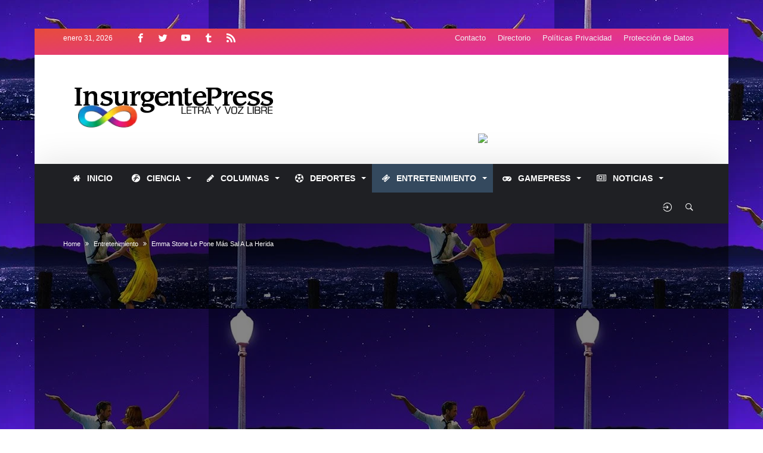

--- FILE ---
content_type: text/html; charset=UTF-8
request_url: https://insurgentepress.com.mx/emma-stone-le-pone-mas-sal-a-la-herida/
body_size: 52602
content:
<!DOCTYPE html><html lang="es"><head><script data-no-optimize="1">var litespeed_docref=sessionStorage.getItem("litespeed_docref");litespeed_docref&&(Object.defineProperty(document,"referrer",{get:function(){return litespeed_docref}}),sessionStorage.removeItem("litespeed_docref"));</script> <meta charset="UTF-8" /><meta name="viewport" content="width=device-width, initial-scale=1, maximum-scale=1, user-scalable=0" /><link rel="profile" href="http://gmpg.org/xfn/11" /><link rel="pingback" href="https://insurgentepress.com.mx/xmlrpc.php" /><title>Emma Stone le pone más sal a la heridaLetra y voz libre</title><meta name='robots' content='max-image-preview:large' /><meta name="google-site-verification" content="YBT6dXuZZ8yjYbVLuTDqqzW31krN-tRtppwOb5zCkT4" /><meta name="msvalidate.01" content="A66B3E0EC50D24D0E3C8523982D8F4BE" /><meta name="p:domain_verify" content="197WAakTWOuyRN7FoB54JJibpHnaHOoQ3SvocwvRGIQ" /><link rel='dns-prefetch' href='//secure.gravatar.com' /><link rel='dns-prefetch' href='//stats.wp.com' /><link rel='dns-prefetch' href='//jetpack.wordpress.com' /><link rel='dns-prefetch' href='//s0.wp.com' /><link rel='dns-prefetch' href='//public-api.wordpress.com' /><link rel='dns-prefetch' href='//0.gravatar.com' /><link rel='dns-prefetch' href='//1.gravatar.com' /><link rel='dns-prefetch' href='//2.gravatar.com' /><link rel='dns-prefetch' href='//widgets.wp.com' /><link rel='preconnect' href='//i0.wp.com' /><link rel='preconnect' href='//c0.wp.com' /><link rel="alternate" type="application/rss+xml" title="InsurgentePress &raquo; Feed" href="https://insurgentepress.com.mx/feed/" /><link rel="alternate" type="application/rss+xml" title="InsurgentePress &raquo; RSS de los comentarios" href="https://insurgentepress.com.mx/comments/feed/" /><link rel="alternate" title="oEmbed (JSON)" type="application/json+oembed" href="https://insurgentepress.com.mx/wp-json/oembed/1.0/embed?url=https%3A%2F%2Finsurgentepress.com.mx%2Femma-stone-le-pone-mas-sal-a-la-herida%2F" /><link rel="alternate" title="oEmbed (XML)" type="text/xml+oembed" href="https://insurgentepress.com.mx/wp-json/oembed/1.0/embed?url=https%3A%2F%2Finsurgentepress.com.mx%2Femma-stone-le-pone-mas-sal-a-la-herida%2F&#038;format=xml" /><style id='wp-img-auto-sizes-contain-inline-css' type='text/css'>img:is([sizes=auto i],[sizes^="auto," i]){contain-intrinsic-size:3000px 1500px}
/*# sourceURL=wp-img-auto-sizes-contain-inline-css */</style><link data-optimized="2" rel="stylesheet" href="https://insurgentepress.com.mx/wp-content/litespeed/css/c6ab3a2bf2456073e6078ad66659e184.css?ver=89189" /><link rel='stylesheet' id='wp-block-library-css' href='https://c0.wp.com/c/6.9/wp-includes/css/dist/block-library/style.min.css' type='text/css' media='all' /><style id='wp-block-library-theme-inline-css' type='text/css'>.wp-block-audio :where(figcaption){color:#555;font-size:13px;text-align:center}.is-dark-theme .wp-block-audio :where(figcaption){color:#ffffffa6}.wp-block-audio{margin:0 0 1em}.wp-block-code{border:1px solid #ccc;border-radius:4px;font-family:Menlo,Consolas,monaco,monospace;padding:.8em 1em}.wp-block-embed :where(figcaption){color:#555;font-size:13px;text-align:center}.is-dark-theme .wp-block-embed :where(figcaption){color:#ffffffa6}.wp-block-embed{margin:0 0 1em}.blocks-gallery-caption{color:#555;font-size:13px;text-align:center}.is-dark-theme .blocks-gallery-caption{color:#ffffffa6}:root :where(.wp-block-image figcaption){color:#555;font-size:13px;text-align:center}.is-dark-theme :root :where(.wp-block-image figcaption){color:#ffffffa6}.wp-block-image{margin:0 0 1em}.wp-block-pullquote{border-bottom:4px solid;border-top:4px solid;color:currentColor;margin-bottom:1.75em}.wp-block-pullquote :where(cite),.wp-block-pullquote :where(footer),.wp-block-pullquote__citation{color:currentColor;font-size:.8125em;font-style:normal;text-transform:uppercase}.wp-block-quote{border-left:.25em solid;margin:0 0 1.75em;padding-left:1em}.wp-block-quote cite,.wp-block-quote footer{color:currentColor;font-size:.8125em;font-style:normal;position:relative}.wp-block-quote:where(.has-text-align-right){border-left:none;border-right:.25em solid;padding-left:0;padding-right:1em}.wp-block-quote:where(.has-text-align-center){border:none;padding-left:0}.wp-block-quote.is-large,.wp-block-quote.is-style-large,.wp-block-quote:where(.is-style-plain){border:none}.wp-block-search .wp-block-search__label{font-weight:700}.wp-block-search__button{border:1px solid #ccc;padding:.375em .625em}:where(.wp-block-group.has-background){padding:1.25em 2.375em}.wp-block-separator.has-css-opacity{opacity:.4}.wp-block-separator{border:none;border-bottom:2px solid;margin-left:auto;margin-right:auto}.wp-block-separator.has-alpha-channel-opacity{opacity:1}.wp-block-separator:not(.is-style-wide):not(.is-style-dots){width:100px}.wp-block-separator.has-background:not(.is-style-dots){border-bottom:none;height:1px}.wp-block-separator.has-background:not(.is-style-wide):not(.is-style-dots){height:2px}.wp-block-table{margin:0 0 1em}.wp-block-table td,.wp-block-table th{word-break:normal}.wp-block-table :where(figcaption){color:#555;font-size:13px;text-align:center}.is-dark-theme .wp-block-table :where(figcaption){color:#ffffffa6}.wp-block-video :where(figcaption){color:#555;font-size:13px;text-align:center}.is-dark-theme .wp-block-video :where(figcaption){color:#ffffffa6}.wp-block-video{margin:0 0 1em}:root :where(.wp-block-template-part.has-background){margin-bottom:0;margin-top:0;padding:1.25em 2.375em}
/*# sourceURL=/wp-includes/css/dist/block-library/theme.min.css */</style><style id='classic-theme-styles-inline-css' type='text/css'>/*! This file is auto-generated */
.wp-block-button__link{color:#fff;background-color:#32373c;border-radius:9999px;box-shadow:none;text-decoration:none;padding:calc(.667em + 2px) calc(1.333em + 2px);font-size:1.125em}.wp-block-file__button{background:#32373c;color:#fff;text-decoration:none}
/*# sourceURL=/wp-includes/css/classic-themes.min.css */</style><link rel='stylesheet' id='mediaelement-css' href='https://c0.wp.com/c/6.9/wp-includes/js/mediaelement/mediaelementplayer-legacy.min.css' type='text/css' media='all' /><link rel='stylesheet' id='wp-mediaelement-css' href='https://c0.wp.com/c/6.9/wp-includes/js/mediaelement/wp-mediaelement.min.css' type='text/css' media='all' /><style id='jetpack-sharing-buttons-style-inline-css' type='text/css'>.jetpack-sharing-buttons__services-list{display:flex;flex-direction:row;flex-wrap:wrap;gap:0;list-style-type:none;margin:5px;padding:0}.jetpack-sharing-buttons__services-list.has-small-icon-size{font-size:12px}.jetpack-sharing-buttons__services-list.has-normal-icon-size{font-size:16px}.jetpack-sharing-buttons__services-list.has-large-icon-size{font-size:24px}.jetpack-sharing-buttons__services-list.has-huge-icon-size{font-size:36px}@media print{.jetpack-sharing-buttons__services-list{display:none!important}}.editor-styles-wrapper .wp-block-jetpack-sharing-buttons{gap:0;padding-inline-start:0}ul.jetpack-sharing-buttons__services-list.has-background{padding:1.25em 2.375em}
/*# sourceURL=https://insurgentepress.com.mx/wp-content/plugins/jetpack/_inc/blocks/sharing-buttons/view.css */</style><style id='global-styles-inline-css' type='text/css'>:root{--wp--preset--aspect-ratio--square: 1;--wp--preset--aspect-ratio--4-3: 4/3;--wp--preset--aspect-ratio--3-4: 3/4;--wp--preset--aspect-ratio--3-2: 3/2;--wp--preset--aspect-ratio--2-3: 2/3;--wp--preset--aspect-ratio--16-9: 16/9;--wp--preset--aspect-ratio--9-16: 9/16;--wp--preset--color--black: #000000;--wp--preset--color--cyan-bluish-gray: #abb8c3;--wp--preset--color--white: #ffffff;--wp--preset--color--pale-pink: #f78da7;--wp--preset--color--vivid-red: #cf2e2e;--wp--preset--color--luminous-vivid-orange: #ff6900;--wp--preset--color--luminous-vivid-amber: #fcb900;--wp--preset--color--light-green-cyan: #7bdcb5;--wp--preset--color--vivid-green-cyan: #00d084;--wp--preset--color--pale-cyan-blue: #8ed1fc;--wp--preset--color--vivid-cyan-blue: #0693e3;--wp--preset--color--vivid-purple: #9b51e0;--wp--preset--gradient--vivid-cyan-blue-to-vivid-purple: linear-gradient(135deg,rgb(6,147,227) 0%,rgb(155,81,224) 100%);--wp--preset--gradient--light-green-cyan-to-vivid-green-cyan: linear-gradient(135deg,rgb(122,220,180) 0%,rgb(0,208,130) 100%);--wp--preset--gradient--luminous-vivid-amber-to-luminous-vivid-orange: linear-gradient(135deg,rgb(252,185,0) 0%,rgb(255,105,0) 100%);--wp--preset--gradient--luminous-vivid-orange-to-vivid-red: linear-gradient(135deg,rgb(255,105,0) 0%,rgb(207,46,46) 100%);--wp--preset--gradient--very-light-gray-to-cyan-bluish-gray: linear-gradient(135deg,rgb(238,238,238) 0%,rgb(169,184,195) 100%);--wp--preset--gradient--cool-to-warm-spectrum: linear-gradient(135deg,rgb(74,234,220) 0%,rgb(151,120,209) 20%,rgb(207,42,186) 40%,rgb(238,44,130) 60%,rgb(251,105,98) 80%,rgb(254,248,76) 100%);--wp--preset--gradient--blush-light-purple: linear-gradient(135deg,rgb(255,206,236) 0%,rgb(152,150,240) 100%);--wp--preset--gradient--blush-bordeaux: linear-gradient(135deg,rgb(254,205,165) 0%,rgb(254,45,45) 50%,rgb(107,0,62) 100%);--wp--preset--gradient--luminous-dusk: linear-gradient(135deg,rgb(255,203,112) 0%,rgb(199,81,192) 50%,rgb(65,88,208) 100%);--wp--preset--gradient--pale-ocean: linear-gradient(135deg,rgb(255,245,203) 0%,rgb(182,227,212) 50%,rgb(51,167,181) 100%);--wp--preset--gradient--electric-grass: linear-gradient(135deg,rgb(202,248,128) 0%,rgb(113,206,126) 100%);--wp--preset--gradient--midnight: linear-gradient(135deg,rgb(2,3,129) 0%,rgb(40,116,252) 100%);--wp--preset--font-size--small: 13px;--wp--preset--font-size--medium: 20px;--wp--preset--font-size--large: 36px;--wp--preset--font-size--x-large: 42px;--wp--preset--spacing--20: 0.44rem;--wp--preset--spacing--30: 0.67rem;--wp--preset--spacing--40: 1rem;--wp--preset--spacing--50: 1.5rem;--wp--preset--spacing--60: 2.25rem;--wp--preset--spacing--70: 3.38rem;--wp--preset--spacing--80: 5.06rem;--wp--preset--shadow--natural: 6px 6px 9px rgba(0, 0, 0, 0.2);--wp--preset--shadow--deep: 12px 12px 50px rgba(0, 0, 0, 0.4);--wp--preset--shadow--sharp: 6px 6px 0px rgba(0, 0, 0, 0.2);--wp--preset--shadow--outlined: 6px 6px 0px -3px rgb(255, 255, 255), 6px 6px rgb(0, 0, 0);--wp--preset--shadow--crisp: 6px 6px 0px rgb(0, 0, 0);}:where(.is-layout-flex){gap: 0.5em;}:where(.is-layout-grid){gap: 0.5em;}body .is-layout-flex{display: flex;}.is-layout-flex{flex-wrap: wrap;align-items: center;}.is-layout-flex > :is(*, div){margin: 0;}body .is-layout-grid{display: grid;}.is-layout-grid > :is(*, div){margin: 0;}:where(.wp-block-columns.is-layout-flex){gap: 2em;}:where(.wp-block-columns.is-layout-grid){gap: 2em;}:where(.wp-block-post-template.is-layout-flex){gap: 1.25em;}:where(.wp-block-post-template.is-layout-grid){gap: 1.25em;}.has-black-color{color: var(--wp--preset--color--black) !important;}.has-cyan-bluish-gray-color{color: var(--wp--preset--color--cyan-bluish-gray) !important;}.has-white-color{color: var(--wp--preset--color--white) !important;}.has-pale-pink-color{color: var(--wp--preset--color--pale-pink) !important;}.has-vivid-red-color{color: var(--wp--preset--color--vivid-red) !important;}.has-luminous-vivid-orange-color{color: var(--wp--preset--color--luminous-vivid-orange) !important;}.has-luminous-vivid-amber-color{color: var(--wp--preset--color--luminous-vivid-amber) !important;}.has-light-green-cyan-color{color: var(--wp--preset--color--light-green-cyan) !important;}.has-vivid-green-cyan-color{color: var(--wp--preset--color--vivid-green-cyan) !important;}.has-pale-cyan-blue-color{color: var(--wp--preset--color--pale-cyan-blue) !important;}.has-vivid-cyan-blue-color{color: var(--wp--preset--color--vivid-cyan-blue) !important;}.has-vivid-purple-color{color: var(--wp--preset--color--vivid-purple) !important;}.has-black-background-color{background-color: var(--wp--preset--color--black) !important;}.has-cyan-bluish-gray-background-color{background-color: var(--wp--preset--color--cyan-bluish-gray) !important;}.has-white-background-color{background-color: var(--wp--preset--color--white) !important;}.has-pale-pink-background-color{background-color: var(--wp--preset--color--pale-pink) !important;}.has-vivid-red-background-color{background-color: var(--wp--preset--color--vivid-red) !important;}.has-luminous-vivid-orange-background-color{background-color: var(--wp--preset--color--luminous-vivid-orange) !important;}.has-luminous-vivid-amber-background-color{background-color: var(--wp--preset--color--luminous-vivid-amber) !important;}.has-light-green-cyan-background-color{background-color: var(--wp--preset--color--light-green-cyan) !important;}.has-vivid-green-cyan-background-color{background-color: var(--wp--preset--color--vivid-green-cyan) !important;}.has-pale-cyan-blue-background-color{background-color: var(--wp--preset--color--pale-cyan-blue) !important;}.has-vivid-cyan-blue-background-color{background-color: var(--wp--preset--color--vivid-cyan-blue) !important;}.has-vivid-purple-background-color{background-color: var(--wp--preset--color--vivid-purple) !important;}.has-black-border-color{border-color: var(--wp--preset--color--black) !important;}.has-cyan-bluish-gray-border-color{border-color: var(--wp--preset--color--cyan-bluish-gray) !important;}.has-white-border-color{border-color: var(--wp--preset--color--white) !important;}.has-pale-pink-border-color{border-color: var(--wp--preset--color--pale-pink) !important;}.has-vivid-red-border-color{border-color: var(--wp--preset--color--vivid-red) !important;}.has-luminous-vivid-orange-border-color{border-color: var(--wp--preset--color--luminous-vivid-orange) !important;}.has-luminous-vivid-amber-border-color{border-color: var(--wp--preset--color--luminous-vivid-amber) !important;}.has-light-green-cyan-border-color{border-color: var(--wp--preset--color--light-green-cyan) !important;}.has-vivid-green-cyan-border-color{border-color: var(--wp--preset--color--vivid-green-cyan) !important;}.has-pale-cyan-blue-border-color{border-color: var(--wp--preset--color--pale-cyan-blue) !important;}.has-vivid-cyan-blue-border-color{border-color: var(--wp--preset--color--vivid-cyan-blue) !important;}.has-vivid-purple-border-color{border-color: var(--wp--preset--color--vivid-purple) !important;}.has-vivid-cyan-blue-to-vivid-purple-gradient-background{background: var(--wp--preset--gradient--vivid-cyan-blue-to-vivid-purple) !important;}.has-light-green-cyan-to-vivid-green-cyan-gradient-background{background: var(--wp--preset--gradient--light-green-cyan-to-vivid-green-cyan) !important;}.has-luminous-vivid-amber-to-luminous-vivid-orange-gradient-background{background: var(--wp--preset--gradient--luminous-vivid-amber-to-luminous-vivid-orange) !important;}.has-luminous-vivid-orange-to-vivid-red-gradient-background{background: var(--wp--preset--gradient--luminous-vivid-orange-to-vivid-red) !important;}.has-very-light-gray-to-cyan-bluish-gray-gradient-background{background: var(--wp--preset--gradient--very-light-gray-to-cyan-bluish-gray) !important;}.has-cool-to-warm-spectrum-gradient-background{background: var(--wp--preset--gradient--cool-to-warm-spectrum) !important;}.has-blush-light-purple-gradient-background{background: var(--wp--preset--gradient--blush-light-purple) !important;}.has-blush-bordeaux-gradient-background{background: var(--wp--preset--gradient--blush-bordeaux) !important;}.has-luminous-dusk-gradient-background{background: var(--wp--preset--gradient--luminous-dusk) !important;}.has-pale-ocean-gradient-background{background: var(--wp--preset--gradient--pale-ocean) !important;}.has-electric-grass-gradient-background{background: var(--wp--preset--gradient--electric-grass) !important;}.has-midnight-gradient-background{background: var(--wp--preset--gradient--midnight) !important;}.has-small-font-size{font-size: var(--wp--preset--font-size--small) !important;}.has-medium-font-size{font-size: var(--wp--preset--font-size--medium) !important;}.has-large-font-size{font-size: var(--wp--preset--font-size--large) !important;}.has-x-large-font-size{font-size: var(--wp--preset--font-size--x-large) !important;}
:where(.wp-block-post-template.is-layout-flex){gap: 1.25em;}:where(.wp-block-post-template.is-layout-grid){gap: 1.25em;}
:where(.wp-block-term-template.is-layout-flex){gap: 1.25em;}:where(.wp-block-term-template.is-layout-grid){gap: 1.25em;}
:where(.wp-block-columns.is-layout-flex){gap: 2em;}:where(.wp-block-columns.is-layout-grid){gap: 2em;}
:root :where(.wp-block-pullquote){font-size: 1.5em;line-height: 1.6;}
/*# sourceURL=global-styles-inline-css */</style><link rel='stylesheet' id='jetpack-subscriptions-css' href='https://c0.wp.com/p/jetpack/15.4/_inc/build/subscriptions/subscriptions.min.css' type='text/css' media='all' /><link rel='stylesheet' id='jetpack_likes-css' href='https://c0.wp.com/p/jetpack/15.4/modules/likes/style.css' type='text/css' media='all' /><style id='kolyoum-default-inline-css' type='text/css'>a:hover{color:#34495e}
::selection{background:#34495e}
a.more-link, button, .btn-link, input[type="button"], input[type="reset"], input[type="submit"] { background-color:#34495e}
button:active, .btn-link:active, input[type="button"]:active, input[type="reset"]:active, input[type="submit"]:active { background-color:#34495e}
.gotop:hover { background-color:#34495e}
.top-search { background-color:#34495e}
.primary-menu ul#menu-primary > li.current-menu-parent, .primary-menu ul#menu-primary > li.current-menu-ancestor, .primary-menu ul#menu-primary > li.current-menu-item, .primary-menu ul#menu-primary > li.current_page_item { color: #34495e; }
.primary-menu ul#menu-primary > li.current-menu-parent > a, .primary-menu ul#menu-primary > li.current-menu-ancestor > a, .primary-menu ul#menu-primary > li.current-menu-item > a, .primary-menu ul#menu-primary > li.current_page_item > a { color: #34495e; }
.primary-menu ul#menu-primary > li:hover > a { color: #34495e; }
.primary-menu ul#menu-primary li.bd_menu_item ul.sub-menu li:hover > ul.sub-menu, .primary-menu ul#menu-primary li.bd_mega_menu:hover > ul.bd_mega.sub-menu, .primary-menu ul#menu-primary li.bd_menu_item:hover > ul.sub-menu, .primary-menu ul#menu-primary .sub_cats_posts { border-top-color: #34495e; }
div.nav-menu.primary-menu-dark a.menu-trigger:hover i, div.nav-menu.primary-menu-light a.menu-trigger:hover i, div.nav-menu.primary-menu-light a.menu-trigger.active i, div.nav-menu.primary-menu-dark a.menu-trigger.active i { background: #34495e; }
span.bd-criteria-percentage { background: #34495e; color: #34495e; }
.divider-colors { background: #34495e; }
.blog-v1 article .entry-meta a { color: #34495e; }
.blog-v1 article .article-formats { background-color: #34495e; }
.cat-links { background-color: #34495e; }
.new-box { border-top-color: #34495e; }
.widget a:hover { color: #34495e; }
.timeline-article a:hover i {
    color: #34495e;
}
h4.block-title:before {background: #34495e;}
#header.bdayh-header.a {background: #34495e;}
.bdaia-load-comments-btn a:hover,
.bd-more-btn:hover{
    border-color: #34495e ;
    background-color: #34495e ;
}
#bdaia-cats-builder ul.slick-dots li.slick-active button{
	background: #34495e;
}
.bdaia-cats-more-btn,
.bbd-post-cat-content, .bbd-post-cat-content a,
.blog-v1 article a.more-link { color: #34495e; }
#big-grids .flex-next:hover,
#big-grids .flex-prev:hover,
.featured-title:hover .featured-cat a,
.featured-title .featured-comment a,
.big-grids-container .flex-control-paging li a.flex-active,
.tagcloud a:hover { background: #34495e; }
.featured-title:hover .bd-cat-link:before {border-top-color: #34495e;}
.featured-title .featured-comment a:after {
    border-color: #34495e rgba(0, 0, 0, 0) rgba(0, 0, 0, 0) rgba(0, 0, 0, 0);
}
ul.tabs_nav li.active a { background: #34495e; }
.widget.bd-login .login_user .bio-author-desc a { color: #34495e; }
.comment-reply-link, .comment-reply-link:link, .comment-reply-link:active { color: #34495e; }

.slider-flex ol.flex-control-paging li a.flex-active { background: #34495e; }
#folio-main ul#filters li a.selected { background: #34495e; }
.search-mobile button.search-button { background: #34495e; }
.bdaia-pagination .current {
background-color: #34495e;
border-color: #34495e;
}
.gotop{background: #34495e;}
.ei-slider-thumbs li.ei-slider-element {background: #34495e;}
.ei-title h2,
.ei-title h3 {border-right-color: #34495e;}
.sk-circle .sk-child:before,
#reading-position-indicator{background: #34495e;}
#bdCheckAlso{border-top-color: #34495e;}
.woocommerce .product .onsale, .woocommerce .product a.button:hover, .woocommerce .product #respond input#submit:hover, .woocommerce .checkout input#place_order:hover, .woocommerce .woocommerce.widget .button:hover, .single-product .product .summary .cart .button:hover, .woocommerce-cart .woocommerce table.cart .button:hover, .woocommerce-cart .woocommerce .shipping-calculator-form .button:hover, .woocommerce .woocommerce-message .button:hover, .woocommerce .woocommerce-error .button:hover, .woocommerce .woocommerce-info .button:hover, .woocommerce-checkout .woocommerce input.button:hover, .woocommerce-page .woocommerce a.button:hover, .woocommerce-account div.woocommerce .button:hover, .woocommerce.widget .ui-slider .ui-slider-handle, .woocommerce.widget.widget_layered_nav_filters ul li a {background: none repeat scroll 0 0 #34495e !important}
.bdaia-post-content blockquote p,
blockquote p{
color: #34495e;
}
.bdaia-ns-wrap:after {background:#34495e}
.bdaia-header-default #navigation .primary-menu ul#menu-primary > li >.bd_mega.sub-menu,
.bdaia-header-default #navigation .primary-menu ul#menu-primary > li > .sub-menu,
.bdaia-header-default #navigation .primary-menu ul#menu-primary .sub_cats_posts {border-top-color: #34495e}
.bdaia-header-default #navigation .primary-menu ul#menu-primary > li:hover > a:after,
.bdaia-header-default #navigation .primary-menu ul#menu-primary > li.current-menu-item > a:after,
.bdaia-header-default #navigation .primary-menu ul#menu-primary > li.current-menu-ancestor > a:after,
.bdaia-header-default #navigation .primary-menu ul#menu-primary > li.current-menu-parent > a:after {background:#34495e}
.bdaia-header-default #navigation .primary-menu #menu-primary > li:hover > a{color: #34495e}


.bdaia-header-default #navigation .primary-menu #menu-primary>li.bd_mega_menu:hover > a:before, 
.bdaia-header-default #navigation .primary-menu #menu-primary>li.menu-item-object-category.bd_cats_menu:hover>a:before, 
.bdaia-header-default #navigation .primary-menu #menu-primary>li.menu-item-has-children:hover>a:before {
    border-top-color:#34495e;
}

.article__box { border-color:#34495e; }

.bdayh-click-open{background:#34495e}
div.bdaia-alert-new-posts-inner,
.bdaia-header-default .header-wrapper{border-top-color: #34495e}
.bdaia-post-content blockquote p,
blockquote p{color: #34495e}
.bdaia-post-content a {color: #34495e}
div.widget.bdaia-widget.bdaia-widget-timeline .widget-inner a:hover,
div.widget.bdaia-widget.bdaia-widget-timeline .widget-inner a:hover span.bdayh-date {
    color: #34495e;
}
div.widget.bdaia-widget.bdaia-widget-timeline .widget-inner a:hover span.bdayh-date:before {
    background: #34495e;
    border-color: #34495e;
}
#navigation .bdaia-alert-new-posts,
div.bdaia-tabs.horizontal-tabs ul.nav-tabs li.current:before,
div.bdaia-toggle h4.bdaia-toggle-head.toggle-head-open span.bdaia-sio {
    background: #34495e;
}
.woocommerce .product .onsale, .woocommerce .product a.button:hover, .woocommerce .product #respond input#submit:hover, .woocommerce .checkout input#place_order:hover, .woocommerce .woocommerce.widget .button:hover, .single-product .product .summary .cart .button:hover, .woocommerce-cart .woocommerce table.cart .button:hover, .woocommerce-cart .woocommerce .shipping-calculator-form .button:hover, .woocommerce .woocommerce-message .button:hover, .woocommerce .woocommerce-error .button:hover, .woocommerce .woocommerce-info .button:hover, .woocommerce-checkout .woocommerce input.button:hover, .woocommerce-page .woocommerce a.button:hover, .woocommerce-account div.woocommerce .button:hover, .woocommerce.widget .ui-slider .ui-slider-handle, .woocommerce.widget.widget_layered_nav_filters ul li a {
    background: none repeat scroll 0 0 #34495e !important
}
div.bdaia-post-count {border-left-color :#34495e}

aside#bd-MobileSiderbar svg,
#bdaia-selector #bdaia-selector-toggle {background:#34495e}

div.bdaia-blocks.bdaia-block22 div.block-article hr{background:#34495e}
div.bdaia-blocks.bdaia-block22 div.block-article .post-more-btn a,
div.bdaia-blocks.bdaia-block22 div.block-article .post-more-btn a:hover,
div.bdaia-blocks.bdaia-block22 div.block-article .bdaia-post-cat-list a,
div.bdaia-blocks.bdaia-block22 div.block-article .bdaia-post-cat-list a:hover{color:#34495e}
div.bd-footer-top-area .tagcloud span,
div.bd-footer-top-area .tagcloud a:hover {background: #34495e;}
.bdaia-header-default #navigation.mainnav-dark .primary-menu ul#menu-primary > li:hover > a,
.bdaia-header-default #navigation.mainnav-dark .primary-menu ul#menu-primary > li.current-menu-item > a,
.bdaia-header-default #navigation.mainnav-dark .primary-menu ul#menu-primary > li.current-menu-ancestor > a,
.bdaia-header-default #navigation.mainnav-dark .primary-menu ul#menu-primary > li.current-menu-parent > a {background: #34495e;}
.bdaia-header-default #navigation.dropdown-light .primary-menu ul#menu-primary li.bd_mega_menu div.bd_mega ul.bd_mega.sub-menu li a:hover,
.bdaia-header-default #navigation.dropdown-light .primary-menu ul#menu-primary li.bd_menu_item ul.sub-menu li a:hover,
.bdaia-header-default #navigation.dropdown-light .primary-menu ul#menu-primary .sub_cats_posts a:hover {color: #34495e;}
#reading-position-indicator {box-shadow: 0 0 10px #34495e;}
.bdaia-header-default #navigation.dropdown-light .bdaia-alert-new-posts-inner ul li a:hover,
div.bd-footer-light div.bd-footer-top-area a:hover,
div.bd-footer-light div.bdaia-footer-area a:hover,
div.bd-footer-light div.bdaia-footer-widgets a:hover,
div.bd-footer-light div.widget.bdaia-widget.bdaia-widget-timeline .widget-inner a:hover,
div.bd-footer-light div.widget.bdaia-widget.bdaia-widget-timeline .widget-inner a:hover span.bdayh-date {color: #34495e;}
div.bd-footer-light div.bdaia-footer-widgets .carousel-nav a:hover {background-color: #34495e;border-color: #34495e;}
.search-mobile button.search-button:hover, #submit_comment:hover, .post-password-form input[type=submit]:hover, #searchform input[type=submit]:hover, #reviews input[type=submit]:hover, input.wpcf7-form-control.wpcf7-submit:hover, button:hover, .bbd-search-btn:hover,
div.widget.bdaia-widget .widget-inner .bdaia-wb9 .bwb-article-img-container > a:after,
 .bdaia-header-default #navigation.nav-boxed.mainnav-dark .primary-menu ul#menu-primary > li:hover > a, .bdaia-header-default #navigation.nav-boxed.mainnav-dark .primary-menu ul#menu-primary > li.current-menu-item > a, .bdaia-header-default #navigation.nav-boxed.mainnav-dark .primary-menu ul#menu-primary > li.current-menu-ancestor > a, .bdaia-header-default #navigation.nav-boxed.mainnav-dark .primary-menu ul#menu-primary > li.current-menu-parent > a {background:#34495e}
 .bdaia-header-default #navigation.mainnav-dark:not(.nav-boxed) .primary-menu ul#menu-primary > li:hover > a, .bdaia-header-default #navigation.mainnav-dark:not(.nav-boxed) .primary-menu ul#menu-primary > li.current-menu-item > a, .bdaia-header-default #navigation.mainnav-dark:not(.nav-boxed) .primary-menu ul#menu-primary > li.current-menu-ancestor > a, .bdaia-header-default #navigation.mainnav-dark:not(.nav-boxed) .primary-menu ul#menu-primary > li.current-menu-parent > a{background:#34495e}
 .articles-box.articles-box-block644 .articles-box-items > li .article-thumb::before{background: -webkit-linear-gradient(to bottom, #34495e, transparent);background: linear-gradient(to bottom, #34495e, transparent);}
 .articles-box-title .articles-box-title-arrow-nav li a:hover,
 .articles-box-title h3::before,
 .articles-box-title h3::after,
 .load-more-btn:hover,
 .articles-box-items > li .day-month::before,
 .article-more-link,
 .articles-box.articles-box-block644 .articles-box-items > li .day-month::before{background:#34495e}
 .articles-box-title h3::after {background: -webkit-linear-gradient(176deg, #34495e, transparent);background: linear-gradient(176deg, #34495e, transparent);}.slick-dots li.slick-active button, .slick-dots li button:hover{background:#34495e}.bd-loading{border-left-color:#34495e}div.bd-sidebar .widget .bdaia-widget-tabs .bdaia-tabs-nav > li.active a{}div.bd-sidebar .widget .bdaia-widget-tabs .bdaia-tabs-nav > li.active a::after{border-top-color:#34495e}
 .widget-box-title h3::before{background:#34495e}
 .widget-box-title h3::after{background:-webkit-linear-gradient(176deg,#34495e,transparent);background: linear-gradient(176deg,#34495e,transparent);}
 .rating-percentages .rating-percentages-inner span{background-color:#34495e;background: -webkit-linear-gradient(to left,#34495e, transparent);background: linear-gradient(to left,#34495e, transparent);}
 .widget.bdaia-widget.widget_mc4wp_form_widget .bdaia-mc4wp-form-icon span{color:#34495e}
 .page-nav ul li.current,.page-nav .page-standard > span:hover{border-color:#34495e;background-color:#34495e;}
 @media (min-width: 768px){
    .article-next-prev a::after{color:#34495e}
 }
 div.bd-sidebar .widget .bdaia-widget-tabs .bdaia-tabs-nav > li.active a::after {
    background: -webkit-linear-gradient(176deg, transparent, #34495e, transparent);
    background: linear-gradient(176deg, transparent, #34495e, transparent);
}


.breaking-title,
div.bdaia-footer input[type="submit"]{background:#34495e}
.articles-box-title .articles-box-filter-links li.active a { color : #34495e }
div.widget.bdaia-widget.bd-tweets .widget-inner .bdaia-io { color : #34495e }

.bd-subnav-wrapper .sub-nav>li.current-menu-item::after,
.bdaia-header-default #navigation.mainnav-dark:not(.nav-boxed) .primary-menu ul#menu-primary>li:hover>a, .bdaia-header-default #navigation.mainnav-dark:not(.nav-boxed) .primary-menu ul#menu-primary>li.current-menu-item>a, .bdaia-header-default #navigation.mainnav-dark:not(.nav-boxed) .primary-menu ul#menu-primary>li.current-menu-ancestor>a, .bdaia-header-default #navigation.mainnav-dark:not(.nav-boxed) .primary-menu ul#menu-primary>li.current-menu-parent>a, .bdaia-header-default #navigation.nav-bg-gradient .primary-menu ul#menu-primary>li:hover>a, .bdaia-header-default #navigation.nav-bg-gradient .primary-menu ul#menu-primary>li.current-menu-item>a, .bdaia-header-default #navigation.nav-bg-gradient .primary-menu ul#menu-primary>li.current-menu-ancestor>a, .bdaia-header-default #navigation.nav-bg-gradient .primary-menu ul#menu-primary>li.current-menu-parent>a {background:#34495e}

.articles-box.articles-box-block654 .articles-box-items .articles-box-item .article-info-cat a.bd-cat-link,
.articles-box.articles-box-block652 .articles-box-items .articles-box-item:nth-child(1) .article-info-cat a.bd-cat-link, .articles-box.articles-box-block652 .articles-box-items .articles-box-item:nth-child(2) .article-info-cat a.bd-cat-link { color : #34495e }
.articles-box.articles-box-block652 .articles-box-items .articles-box-item svg g,
.articles-box.articles-box-block654 .articles-box-items .articles-box-item svg g {fill: #34495e;}
article blockquote.bdaia-blockquotes, blockquote.bdaia-blockquotes, blockquote.bdaia-blockquotes.bdaia-bpull:before, blockquote.bdaia-blockquotes.bdaia-bpull:after { color : #34495e }
._short_related h3, ._short_related h3::after { background:#34495e; }
.btn-circle::before { box-shadow: inset 0 0 0 3px #34495e; }
.btn-circle { color : #34495e } 
body.rtl .widget-box-title h3::after {
    background: -webkit-linear-gradient(-160deg,#34495e,transparent);
    background: linear-gradient(-160deg,#34495e,transparent);
    aside.bd-push-menu .search-mobile .search-submit { background:#34495e; }
}

.search-mobile .search-submit { background:#34495e; }

div.bd_element_widget.articles-box-block0054 .bd_widget_article_title .article-title a:hover,
div.bd_element_widget.articles-box-block0054 .bd_widget_article_readmore a:hover,
div.bd_element_widget.articles-box-block0054 .bd_widget_article_meta_footer a:hover,
div.bd_element_widget.articles-box-block0054 div.bdaia-post-sharing ul li,
div.bd_element_widget.articles-box-block0054 div.bdaia-post-sharing ul li a,
div.bd_element_widget.articles-box-block0054 .articles-box-items .articles-box-item a.bd-cat-link,

div.bd_element_widget.articles-box-block0055 .bd_widget_article_title .article-title a:hover,
div.bd_element_widget.articles-box-block0055 .bd_widget_article_readmore a:hover,
div.bd_element_widget.articles-box-block0055 .bd_widget_article_meta_footer a:hover,
div.bd_element_widget.articles-box-block0055 div.bdaia-post-sharing ul li,
div.bd_element_widget.articles-box-block0055 div.bdaia-post-sharing ul li a,
div.bd_element_widget.articles-box-block0055 .articles-box-items .articles-box-item a.bd-cat-link { color:#34495e!important; }

.bd_f_button:hover svg { fill:#34495e!important; }

 @media only screen and (max-width: 900px){.bd-push-menu-open aside.bd-push-menu, aside.bd-push-menu.light-skin{background:#34495e;background: #34495e;
				background: -webkit-linear-gradient(176deg,#5a5b5e,#34495e);
				background: linear-gradient(176deg,#5a5b5e,#34495e);}}div.bdaia-footer, div.bdaia-footer.bd-footer-light{background-color:#34495e;
            background: #34495e;
		    background: -webkit-linear-gradient(176deg,#222222,#34495e); 
		    background: linear-gradient(176deg,#222222,#34495e);}div.bdaia-footer::before {}div.bdaia-footer .bwb-article-content-wrapper footer, div.bdaia-footer p, div.bdaia-footer p.block-exb, div.bdaia-footer div.bdaia-footer-widgets a, div.bdaia-footer div.widget.bdaia-widget.bdaia-widget-timeline .widget-inner span.bdayh-date, div.bdaia-footer, div.bdaia-footer, div.bd-footer-light div.bd-footer-top-area, div.bd-footer-light div.bdaia-footer-widgets, div.bd-footer-light .bwb-article-content-wrapper footer, div.bd-footer-light p, div.bd-footer-light p.block-exb, div.bd-footer-light div.bd-footer-top-area a, div.bd-footer-light div.bdaia-footer-area a, div.bd-footer-light div.bdaia-footer-widgets a {color: #ffffff;}div.widget.bdaia-widget.bdaia-widget-timeline .widget-inner a:hover span.bdayh-date:before{background: #76b2db;border-color: #76b2db;}div.bdaia-footer div.bdaia-footer-widgets a:hover, div.bd-footer-light div.bd-footer-top-area a:hover, div.bd-footer-light div.bdaia-footer-area a:hover, div.bd-footer-light div.bdaia-footer-widgets a:hover, div.bd-footer-light div.widget.bdaia-widget.bdaia-widget-timeline .widget-inner a:hover, div.bd-footer-light div.widget.bdaia-widget.bdaia-widget-timeline .widget-inner a:hover span.bdayh-date{color: #76b2db;}.bd-cat-8{ background : #1b4ef7 !important; color : #FFF !important; }.bd-cat-8::after{ border-top-color : #1b4ef7 !important }.bd-cat-18{ background : #136d6d !important; color : #FFF !important; }.bd-cat-18::after{ border-top-color : #136d6d !important }.bd-cat-176{ background : #222222 !important; color : #FFF !important; }.bd-cat-176::after{ border-top-color : #222222 !important }div.bg-cover{}div.bg-cover::before {background-image: url( "https://insurgentepress.com.mx/wp-content/themes/kolyoum/images/pattrens/pat-3.png" ); background-position: center center; background-repeat: repeat;;opacity:1!important;background-size:inherit!important;}div.bg-cover::before {background-image:url("https://i0.wp.com/insurgentepress.com.mx/wp-content/uploads/2017/01/oscar.jpg?fit=580%2C316&ssl=1");}.bdaia-header-default .topbar:not(.topbar-light) { background: #e74c3c }.bdaia-header-default .topbar:not(.topbar-light) { background: linear-gradient(176deg, #e74c3c 0, #e028b8 100%); }
		div.articles-box .articles-box-title h3::before,
		div.articles-box .article-more-link,
		div.articles-box .load-more-btn:hover{background-color:var(--blocks-color);}
div.articles-box .article-title a:hover,
div.articles-box .article-meta-info a:hover,
div.articles-box .articles-box-title a:hover{color:var(--blocks-color)}
div.articles-box .article-more-link2:hover{color:var(--blocks-color)}
div.articles-box.articles-box-block644 .articles-box-items > li .article-thumb::before { background: -webkit-linear-gradient(to bottom, var(--blocks-color), transparent, transparent);
  background: linear-gradient(to bottom, var(--blocks-color), transparent, transparent);}
div.articles-box .articles-box-title .articles-box-title-arrow-nav li a:hover,
div.articles-box .articles-box-title h3::before,
div.articles-box .load-more-btn:hover,
div.articles-box .articles-box-items > li .day-month::before,
div.articles-box .article-more-link,
div.articles-box.articles-box-block644 .articles-box-items > li .day-month::before{background:var(--blocks-color)}
div.articles-box .articles-box-title h3::after { 
	background-color: transparent;
	background: -webkit-linear-gradient( 176deg, var(--blocks-color), transparent, transparent );
	background: linear-gradient( 176deg, var(--blocks-color), transparent ); 
}

div.articles-box .slick-dots li.slick-active button,
div.articles-box .slick-dots li button:hover{background:var(--blocks-color)}
div.articles-box .bd-loading{border-left-color:var(--blocks-color)}

div.articles-box .rating-percentages .rating-percentages-inner span { background-color: var(--blocks-color);
  background: -webkit-linear-gradient(to left,var(--blocks-color), transparent, transparent);
  background: linear-gradient(to left,var(--blocks-color), transparent, transparent); }

div.articles-box .articles-box-title.articles-box-title-s7 h3{background:var(--blocks-color)}
div.articles-box .articles-box-title.articles-box-title-s7{border-bottom-color:var(--blocks-color)}
div.articles-box .articles-box-title .articles-box-filter-links li.active a { color : var(--blocks-color) }
div.articles-box.articles-box-block651 .articles-box-items { background: var(--blocks-color) }
div.articles-box.articles-box-block652 .articles-box-items .articles-box-item:nth-child(1) .article-info-cat a.bd-cat-link,
div.articles-box.articles-box-block652 .articles-box-items .articles-box-item:nth-child(2) .article-info-cat a.bd-cat-link,
div.articles-box.articles-box-block652 .articles-box-items .articles-box-item:nth-child(3) .article-info-cat a.bd-cat-link,
div.articles-box.articles-box-block654 .articles-box-items .articles-box-item:nth-child(1) .article-info-cat a.bd-cat-link,
div.articles-box.articles-box-block654 .articles-box-items .articles-box-item:nth-child(2) .article-info-cat a.bd-cat-link,
div.articles-box.articles-box-block654 .articles-box-items .articles-box-item:nth-child(3) .article-info-cat a.bd-cat-link{ color : var(--blocks-color) !important }
div.articles-box.articles-box-block652 .articles-box-items .articles-box-item svg g,
div.articles-box.articles-box-block654 .articles-box-items .articles-box-item svg g { fill : var(--blocks-color) }
div.articles-box.articles-box-block653 .articles-box-items .articles-box-item:first-child { background: var(--blocks-color) }
div.articles-box.articles-box-block653 .articles-box-items .articles-box-item .article-thumb { border-bottom-color: var(--blocks-color) }
div.articles-box.articles-box-block653 .articles-box-items .articles-box-item .article-thumb a::after { color: var(--blocks-color) }
div.articles-box.articles-box-block653 .articles-box-items .articles-box-item .article-title:hover a { color: var(--blocks-color) }
div.articles-box.articles-box-block653 .articles-box-items .articles-box-item:not(:first-child) small svg g { fill: var(--blocks-color) }
div.articles-box .articles-box-title.articles-box-title-s9,
div.articles-box .articles-box-title.articles-box-title-s9 h3,
div.articles-box .articles-box-title.articles-box-title-s9 h3 a,
div.articles-box .articles-box-title.articles-box-title-s10,
div.articles-box .articles-box-title.articles-box-title-s10 h3,
div.articles-box .articles-box-title.articles-box-title-s10 h3 a,
div.articles-box .articles-box-title.articles-box-title-s11,
div.articles-box .articles-box-title.articles-box-title-s11 h3,
div.articles-box .articles-box-title.articles-box-title-s11 h3 a { color: var(--blocks-color) }


div.bd_element_widget.articles-box-block0054 .bd_widget_article_title .article-title a:hover,
div.bd_element_widget.articles-box-block0054 .bd_widget_article_readmore a:hover,
div.bd_element_widget.articles-box-block0054 .bd_widget_article_meta_footer a:hover,
div.bd_element_widget.articles-box-block0054 div.bdaia-post-sharing ul li,
div.bd_element_widget.articles-box-block0054 div.bdaia-post-sharing ul li a,
div.bd_element_widget.articles-box-block0054 .articles-box-items .articles-box-item a.bd-cat-link,

div.bd_element_widget.articles-box-block0055 .bd_widget_article_title .article-title a:hover,
div.bd_element_widget.articles-box-block0055 .bd_widget_article_readmore a:hover,
div.bd_element_widget.articles-box-block0055 .bd_widget_article_meta_footer a:hover,
div.bd_element_widget.articles-box-block0055 div.bdaia-post-sharing ul li,
div.bd_element_widget.articles-box-block0055 div.bdaia-post-sharing ul li a,
div.bd_element_widget.articles-box-block0055 .articles-box-items .articles-box-item a.bd-cat-link { color:var(--blocks-color)!important; }

.bd_f_button:hover svg { fill:var(--blocks-color)!important; }

/*# sourceURL=kolyoum-default-inline-css */</style> <script id="jquery-core-js-extra" type="litespeed/javascript">var bd_w_blocks={"bdaia_w_ajax_url":"https://insurgentepress.com.mx/wp-admin/admin-ajax.php","bdaia_w_ajax_nonce":"83a56aadae"};var bd_script={"post_id":"16321","ajaxurl":"https://insurgentepress.com.mx/wp-admin/admin-ajax.php"}</script> <script type="litespeed/javascript" data-src="https://c0.wp.com/c/6.9/wp-includes/js/jquery/jquery.min.js" id="jquery-core-js"></script> <script type="litespeed/javascript" data-src="https://c0.wp.com/c/6.9/wp-includes/js/jquery/jquery-migrate.min.js" id="jquery-migrate-js"></script> <script></script><link rel="https://api.w.org/" href="https://insurgentepress.com.mx/wp-json/" /><link rel="alternate" title="JSON" type="application/json" href="https://insurgentepress.com.mx/wp-json/wp/v2/posts/16321" /><link rel="EditURI" type="application/rsd+xml" title="RSD" href="https://insurgentepress.com.mx/xmlrpc.php?rsd" /><meta name="generator" content="WordPress 6.9" /><link rel="canonical" href="https://insurgentepress.com.mx/emma-stone-le-pone-mas-sal-a-la-herida/" /><link rel='shortlink' href='https://wp.me/p3h5it-4ff' /><style>img#wpstats{display:none}</style> <script type="litespeed/javascript">var sf_position='0';var sf_templates="<a href=\"{search_url_escaped}\"><span class=\"sf_text\">View All Results<\/span><\/a>";var sf_input='.search-live';jQuery(document).ready(function(){jQuery(sf_input).ajaxyLiveSearch({"expand":!1,"searchUrl":"https:\/\/insurgentepress.com.mx\/?s=%s","text":"Search","delay":500,"iwidth":180,"width":315,"ajaxUrl":"https:\/\/insurgentepress.com.mx\/wp-admin\/admin-ajax.php","rtl":0});jQuery(".live-search_ajaxy-selective-input").keyup(function(){var width=jQuery(this).val().length*8;if(width<50){width=50}
jQuery(this).width(width)});jQuery(".live-search_ajaxy-selective-search").click(function(){jQuery(this).find(".live-search_ajaxy-selective-input").focus()});jQuery(".live-search_ajaxy-selective-close").click(function(){jQuery(this).parent().remove()})})</script> <link rel="shortcut icon" href="http://insurgentepress.com.mx/wp-content/uploads/2018/12/IP16px.png" type="image/x-icon" /><link rel="apple-touch-icon-precomposed" href="http://insurgentepress.com.mx/wp-content/uploads/2018/12/Ip_iPhone_57px.png" /><link rel="apple-touch-icon-precomposed" sizes="114x114" href="http://insurgentepress.com.mx/wp-content/uploads/2018/12/Ip_iPhone_Retina_114px.png" /><link rel="apple-touch-icon-precomposed" sizes="72x72" href="http://insurgentepress.com.mx/wp-content/uploads/2018/12/Ip_iPad_72px.png" /><link rel="apple-touch-icon-precomposed" sizes="144x144" href="http://insurgentepress.com.mx/wp-content/uploads/2018/12/Ip_iPad_Retina_144px.png" /> <script type="litespeed/javascript" data-src="https://www.googletagmanager.com/gtag/js?id=UA-29369224-1"></script> <script type="litespeed/javascript">window.dataLayer=window.dataLayer||[];function gtag(){dataLayer.push(arguments)}
gtag('js',new Date());gtag('config','UA-29369224-1')</script> <script data-ad-client="ca-pub-9669649321065012" type="litespeed/javascript" data-src="https://pagead2.googlesyndication.com/pagead/js/adsbygoogle.js"></script> <script type="litespeed/javascript">var userRating={"ajaxurl":"https://insurgentepress.com.mx/wp-admin/admin-ajax.php","your_rating":"","nonce":"83a56aadae"};var userLike={"ajaxurl":"https://insurgentepress.com.mx/wp-admin/admin-ajax.php","nonce":"83a56aadae"};var bdaia_theme_uri='https://insurgentepress.com.mx/wp-content/themes/kolyoum'</script> <meta name="generator" content="Elementor 3.34.4; features: additional_custom_breakpoints; settings: css_print_method-external, google_font-enabled, font_display-auto"><meta name="description" content="La actriz de &quot;La La Land&quot; aseguró que tuvo en sus manos todo el tiempo el sobre que, supuestamente, confudió a Warren Beatty, con lo que pone en duda la versión del actor." /><style>.e-con.e-parent:nth-of-type(n+4):not(.e-lazyloaded):not(.e-no-lazyload),
				.e-con.e-parent:nth-of-type(n+4):not(.e-lazyloaded):not(.e-no-lazyload) * {
					background-image: none !important;
				}
				@media screen and (max-height: 1024px) {
					.e-con.e-parent:nth-of-type(n+3):not(.e-lazyloaded):not(.e-no-lazyload),
					.e-con.e-parent:nth-of-type(n+3):not(.e-lazyloaded):not(.e-no-lazyload) * {
						background-image: none !important;
					}
				}
				@media screen and (max-height: 640px) {
					.e-con.e-parent:nth-of-type(n+2):not(.e-lazyloaded):not(.e-no-lazyload),
					.e-con.e-parent:nth-of-type(n+2):not(.e-lazyloaded):not(.e-no-lazyload) * {
						background-image: none !important;
					}
				}</style><meta name="generator" content="Powered by WPBakery Page Builder - drag and drop page builder for WordPress."/><meta property="og:type" content="article" /><meta property="og:title" content="Emma Stone le pone más sal a la heridaLetra y voz libre" /><meta property="og:url" content="https://insurgentepress.com.mx/emma-stone-le-pone-mas-sal-a-la-herida/" /><meta property="og:description" content="La actriz de &#8220;La La Land&#8221; aseguró que tuvo en sus manos todo el tiempo el sobre que, supuestamente, confudió a Warren Beatty, con lo que pone en duda la versión del actor." /><meta property="article:published_time" content="2017-02-28T00:15:43+00:00" /><meta property="article:modified_time" content="2017-02-28T00:15:43+00:00" /><meta property="og:site_name" content="InsurgentePress" /><meta property="og:image" content="https://i0.wp.com/insurgentepress.com.mx/wp-content/uploads/2017/01/oscar.jpg?fit=580%2C316&#038;ssl=1" /><meta property="og:image:width" content="580" /><meta property="og:image:height" content="316" /><meta property="og:image:alt" content="" /><meta property="og:locale" content="es_LA" /><meta name="twitter:site" content="@InsurgentePress" /><meta name="twitter:text:title" content="Emma Stone le pone más sal a la herida" /><meta name="twitter:image" content="https://i0.wp.com/insurgentepress.com.mx/wp-content/uploads/2017/01/oscar.jpg?fit=580%2C316&#038;ssl=1&#038;w=640" /><meta name="twitter:card" content="summary_large_image" /> <script type="litespeed/javascript">WebFontConfig={google:{families:['Poppins:regular,500,600,700:latin','Roboto:100,300,400,500,700,900:latin','Open+Sans:400,600,700,800:latin']}};(function(){var wf=document.createElement('script');wf.src='//ajax.googleapis.com/ajax/libs/webfont/1/webfont.js';wf.type='text/javascript';wf.async='true';var s=document.getElementsByTagName('script')[0];s.parentNode.insertBefore(wf,s)})()</script> <link rel="icon" href="https://i0.wp.com/insurgentepress.com.mx/wp-content/uploads/2018/12/Ip_iPad_Retina_144px.png?fit=32%2C32&#038;ssl=1" sizes="32x32" /><link rel="icon" href="https://i0.wp.com/insurgentepress.com.mx/wp-content/uploads/2018/12/Ip_iPad_Retina_144px.png?fit=144%2C144&#038;ssl=1" sizes="192x192" /><link rel="apple-touch-icon" href="https://i0.wp.com/insurgentepress.com.mx/wp-content/uploads/2018/12/Ip_iPad_Retina_144px.png?fit=144%2C144&#038;ssl=1" /><meta name="msapplication-TileImage" content="https://i0.wp.com/insurgentepress.com.mx/wp-content/uploads/2018/12/Ip_iPad_Retina_144px.png?fit=144%2C144&#038;ssl=1" />
<noscript><style>.wpb_animate_when_almost_visible { opacity: 1; }</style></noscript><script type="litespeed/javascript">function bdaiaMenuHeight(){var activeSubNav=jQuery('.bd-subnav-wrapper').outerHeight();var menuHeight=jQuery('.navigation-outer').outerHeight();jQuery('div.navigation-outer div.navigation-inner, nav#navigation .bdaia-alert-new-posts, ul.bd-components .components-item, nav#navigation div.navigation-wrapper, nav#navigation .navigation-wrapper div.bd-container').css({"height":(menuHeight-activeSubNav),"line-height":(menuHeight-activeSubNav)+"px"})}
jQuery(document).ready(function(){bdaiaMenuHeight()})</script> </head><body class="wp-singular post-template-default single single-post postid-16321 single-format-standard wp-embed-responsive wp-theme-kolyoum wpb-js-composer js-comp-ver-8.7.2 vc_responsive elementor-default elementor-kit-162076  bdaia-boxed  sidebar-right has-sidebar  of-new-article  ct-comments  has-lazy-load" itemscope=itemscope itemtype="https://schema.org/WebPage"><div class="bg-cover"></div><div class="page-outer bdaia-header-default bd_single_template_10 "><div id="page"><div class="inner-wrapper"><div id="warp" class="clearfix"><div class="header-wrapper header__light"><div class="clearfix"></div><div class="topbar topbar-gradient"><div class="bd-container"><div class="top-left-area">
<span class="bdaia-current-time"> enero 31, 2026</span><div class="bdaia-social-io bdaia-social-io-size-32">
<a class=" bdaia-io-url-facebook" title="Facebook" href="https://www.facebook.com/InsurgentePress/" target="_blank"><span class="bdaia-io bdaia-io-facebook"></span></a>
<a class=" bdaia-io-url-twitter" title="Twitter" href="https://twitter.com/insurgentepress" target="_blank"><span class="bdaia-io bdaia-io-twitter"></span></a>
<a class=" bdaia-io-url-youtube" title="Youtube" href="https://www.youtube.com/channel/UCTIzIkd8NZIYCQUqxJ2fVyw" target="_blank"><span class="bdaia-io bdaia-io-youtube"></span></a>
<a class=" bdaia-io-url-tumblr" title="Tumblr" href="https://insurgentepress.tumblr.com/" target="_blank"><span class="bdaia-io bdaia-io-tumblr"></span></a>
<a class=" bdaia-io-url-rss" title="Rss" href="http://insurgentepress.com.mx/feed/" target="_blank"><span class="bdaia-io bdaia-io-rss"></span></a></div></div><div class="top-right-area"><ul id="bdaia-top-nav" class="top-nav"><li id="menu-item-241" class="menu-item menu-item-type-post_type menu-item-object-page menu-item-241"><a href="https://insurgentepress.com.mx/contacto/">Contacto</a></li><li id="menu-item-1970" class="menu-item menu-item-type-post_type menu-item-object-page menu-item-1970"><a href="https://insurgentepress.com.mx/directorio/">Directorio</a></li><li id="menu-item-242" class="menu-item menu-item-type-post_type menu-item-object-page menu-item-242"><a href="https://insurgentepress.com.mx/politicas-privacidad/">Políticas Privacidad</a></li><li id="menu-item-243" class="menu-item menu-item-type-post_type menu-item-object-page menu-item-privacy-policy menu-item-243"><a rel="privacy-policy" href="https://insurgentepress.com.mx/proteccion-datos/">Protección de Datos</a></li></ul></div></div></div><div class="clearfix"></div><header class="header-container"><div class="bd-container"><div class="logo site--logo"><h2 class="site-title">            <a href="https://insurgentepress.com.mx/" rel="home" title="InsurgentePress">
<img data-lazyloaded="1" src="[data-uri]" width="421" height="102" data-src="https://insurgentepress.com.mx/wp-content/uploads/2024/04/logo_IP_autismo.png" alt="InsurgentePress" />
</a> <script type="litespeed/javascript">jQuery(document).ready(function($){var retina=window.devicePixelRatio>1?!0:!1;if(retina){jQuery('.site--logo img').attr('src','https://insurgentepress.com.mx/wp-content/uploads/2024/04/logo_IP_autismo.png');jQuery('.site--logo img').attr('width','272')}})</script> </h2></div><div class="bdaia-header-e3-desktop"><div class="bdaia-e3-container">
<a href="https://sidec.buengobierno.gob.mx/" target="_blank"><img data-lazyloaded="1" src="[data-uri]" fetchpriority="high" data-src="https://www.gob.mx/cms/uploads/identity/image/49067/BANNER-2880-fraude.jpg" width="576" height="132"></a></div></div><div class="bdaia-push-menu bd-mob-menu-btn">
<span class="bdaia-io bdaia-io-mobile"></span></div></div><div class="bd-bg"></div></header><div class="navigation-outer"><nav id="navigation" class=" mainnav-dark dropdown-light"><div class="navigation-wrapper"><div class="bd-container"><div class="navigation-inner"><div class="primary-menu"><ul id="menu-primary" class="menu" role="menubar"><li class="nav-logo menu-item">
<a title="InsurgentePress" href="https://insurgentepress.com.mx/">
<img data-lazyloaded="1" src="[data-uri]" data-src="http://insurgentepress.com.mx/wp-content/uploads/2018/12/LogoIP.png" width="195" height="48" alt="InsurgentePress" />
</a></li><li id="menu-item-244" class=" menu-item menu-item-type-custom menu-item-object-custom menu-item-home bd_depth- bd_menu_item " ><a href="http://insurgentepress.com.mx/"> <i class="fa fa fa-home"></i> <span class="menu-label" style="" >Inicio</span></a><div class="mega-menu-content"></div><li id="menu-item-227" class=" menu-item menu-item-type-taxonomy menu-item-object-category bd_depth- bd_cats_menu " ><a href="https://insurgentepress.com.mx/category/ciencia-tecnologia/"> <i class="fa fa fa-grav"></i> <span class="menu-label" style="" >Ciencia</span></a><div class="sub_cats_posts cats-mega-wrap"><div class="mega-menu-content"><div class="mega-cat-wrapper"><div class="mega-cat-content"><div id="mega-cat-227-9" class="mega-cat-content-tab"><div class="mega-cat-content-tab-inner"><div class='bd-block-mega-menu-post'><div class='bd-block-mega-menu-thumb'><a href='https://insurgentepress.com.mx/aaif-y-liquid-reply-promueven-una-inteligencia-artificial-agencial-abierta-y-fiable/' rel='bookmark' title='Fomentan AAIF y Liquid Reply ingeniería de IA y tecnologías nativas fiables'><span class='mm-img' data-src="https://i0.wp.com/insurgentepress.com.mx/wp-content/uploads/2026/01/reply.jpg?resize=845%2C475&amp;ssl=1" title='Fomentan AAIF y Liquid Reply ingeniería de IA y tecnologías nativas fiables'></span></a></div><div class='bd-block-mega-menu-details'><h4 class='entry-title'><a href='https://insurgentepress.com.mx/aaif-y-liquid-reply-promueven-una-inteligencia-artificial-agencial-abierta-y-fiable/' title='Fomentan AAIF y Liquid Reply ingeniería de IA y tecnologías nativas fiables'>Fomentan AAIF y Liquid Reply ingeniería de IA y tecnologías nativas fiables</a></h4></div></div><div class='bd-block-mega-menu-post'><div class='bd-block-mega-menu-thumb'><a href='https://insurgentepress.com.mx/el-sistema-autothrottle-ofrece-mayor-precision-a-los-pilotos-del-cessna-citation-m2-gen2/' rel='bookmark' title='Proporciona sistema Autothrottle mayor precisión a pilotos del Cessna Citation M2 Gen2'><span class='mm-img' data-src="https://i0.wp.com/insurgentepress.com.mx/wp-content/uploads/2026/01/Cessna_Citation_M2_Gen2.jpg?resize=845%2C475&amp;ssl=1" title='Proporciona sistema Autothrottle mayor precisión a pilotos del Cessna Citation M2 Gen2'></span></a></div><div class='bd-block-mega-menu-details'><h4 class='entry-title'><a href='https://insurgentepress.com.mx/el-sistema-autothrottle-ofrece-mayor-precision-a-los-pilotos-del-cessna-citation-m2-gen2/' title='Proporciona sistema Autothrottle mayor precisión a pilotos del Cessna Citation M2 Gen2'>Proporciona sistema Autothrottle mayor precisión a pilotos del Cessna Citation M2 Gen2</a></h4></div></div><div class='bd-block-mega-menu-post'><div class='bd-block-mega-menu-thumb'><a href='https://insurgentepress.com.mx/contrarresta-consumo-regular-de-cafe-riesgo-de-diabetes-tipo-2/' rel='bookmark' title='Contrarresta consumo regular de café riesgo de diabetes tipo 2'><span class='mm-img' data-src="https://i0.wp.com/insurgentepress.com.mx/wp-content/uploads/2026/01/Cafe-Diabetes.jpg?resize=567%2C382&amp;ssl=1" title='Contrarresta consumo regular de café riesgo de diabetes tipo 2'></span></a></div><div class='bd-block-mega-menu-details'><h4 class='entry-title'><a href='https://insurgentepress.com.mx/contrarresta-consumo-regular-de-cafe-riesgo-de-diabetes-tipo-2/' title='Contrarresta consumo regular de café riesgo de diabetes tipo 2'>Contrarresta consumo regular de café riesgo de diabetes tipo 2</a></h4></div></div><div class='bd-block-mega-menu-post'><div class='bd-block-mega-menu-thumb'><a href='https://insurgentepress.com.mx/bluematrix-y-perplexity-revolucionan-la-investigacion-institucional-con-inteligencia-artificial/' rel='bookmark' title='Revoluciona BlueMatrix y Perplexity investigación institucional con IA'><span class='mm-img' data-src="https://i0.wp.com/insurgentepress.com.mx/wp-content/uploads/2026/01/Perplexity.jpg?resize=845%2C475&amp;ssl=1" title='Revoluciona BlueMatrix y Perplexity investigación institucional con IA'></span></a></div><div class='bd-block-mega-menu-details'><h4 class='entry-title'><a href='https://insurgentepress.com.mx/bluematrix-y-perplexity-revolucionan-la-investigacion-institucional-con-inteligencia-artificial/' title='Revoluciona BlueMatrix y Perplexity investigación institucional con IA'>Revoluciona BlueMatrix y Perplexity investigación institucional con IA</a></h4></div></div><div class='bd-block-mega-menu-post'><div class='bd-block-mega-menu-thumb'><a href='https://insurgentepress.com.mx/awake-industrializa-la-creacion-de-startups-y-soluciones-innovadoras-basadas-en-ia/' rel='bookmark' title='Industrializa Awake creación de startups con metodología &#8220;AI-first&#8221;'><span class='mm-img' data-src="https://i0.wp.com/insurgentepress.com.mx/wp-content/uploads/2026/01/1a.jpg?resize=845%2C475&amp;ssl=1" title='Industrializa Awake creación de startups con metodología &#8220;AI-first&#8221;'></span></a></div><div class='bd-block-mega-menu-details'><h4 class='entry-title'><a href='https://insurgentepress.com.mx/awake-industrializa-la-creacion-de-startups-y-soluciones-innovadoras-basadas-en-ia/' title='Industrializa Awake creación de startups con metodología &#8220;AI-first&#8221;'>Industrializa Awake creación de startups con metodología &#8220;AI-first&#8221;</a></h4></div></div></div></div></div></div></div></div><li id="menu-item-228" class=" menu-item menu-item-type-taxonomy menu-item-object-category bd_depth- bd_cats_menu " ><a href="https://insurgentepress.com.mx/category/plumas-columnas/"> <i class="fa fa fa-pencil"></i> <span class="menu-label" style="" >Columnas</span></a><div class="sub_cats_posts cats-mega-wrap"><div class="mega-menu-content"><div class="mega-cat-wrapper"><div class="mega-cat-content"><div id="mega-cat-228-10" class="mega-cat-content-tab"><div class="mega-cat-content-tab-inner"><div class='bd-block-mega-menu-post'><div class='bd-block-mega-menu-thumb'><a href='https://insurgentepress.com.mx/salud-inversion-millonaria-e-insuficiente/' rel='bookmark' title='Salud: Inversión millonaria e insuficiente'><span class='mm-img' data-src="https://i0.wp.com/insurgentepress.com.mx/wp-content/uploads/2026/01/Hospitales-Bienestar.jpeg?resize=845%2C475&amp;ssl=1" title='Salud: Inversión millonaria e insuficiente'></span></a></div><div class='bd-block-mega-menu-details'><h4 class='entry-title'><a href='https://insurgentepress.com.mx/salud-inversion-millonaria-e-insuficiente/' title='Salud: Inversión millonaria e insuficiente'>Salud: Inversión millonaria e insuficiente</a></h4></div></div><div class='bd-block-mega-menu-post'><div class='bd-block-mega-menu-thumb'><a href='https://insurgentepress.com.mx/suprema-corte-y-autos-blindados/' rel='bookmark' title='Suprema Corte y autos blindados'><span class='mm-img' data-src="https://i0.wp.com/insurgentepress.com.mx/wp-content/uploads/2026/01/SCJN-Camionetas-Blindadas.jpeg?resize=845%2C475&amp;ssl=1" title='Suprema Corte y autos blindados'></span></a></div><div class='bd-block-mega-menu-details'><h4 class='entry-title'><a href='https://insurgentepress.com.mx/suprema-corte-y-autos-blindados/' title='Suprema Corte y autos blindados'>Suprema Corte y autos blindados</a></h4></div></div><div class='bd-block-mega-menu-post'><div class='bd-block-mega-menu-thumb'><a href='https://insurgentepress.com.mx/trump-amenaza-como-siempre/' rel='bookmark' title='Trump amenaza como siempre'><span class='mm-img' data-src="https://i0.wp.com/insurgentepress.com.mx/wp-content/uploads/2026/01/Donald-Trump-4.jpeg?resize=693%2C446&amp;ssl=1" title='Trump amenaza como siempre'></span></a></div><div class='bd-block-mega-menu-details'><h4 class='entry-title'><a href='https://insurgentepress.com.mx/trump-amenaza-como-siempre/' title='Trump amenaza como siempre'>Trump amenaza como siempre</a></h4></div></div><div class='bd-block-mega-menu-post'><div class='bd-block-mega-menu-thumb'><a href='https://insurgentepress.com.mx/la-caida-de-nicolas-maduro-de-no-se/' rel='bookmark' title='La caída de Nicolás Maduro &#8216;de no sé&#8217;'><span class='mm-img' data-src="https://i0.wp.com/insurgentepress.com.mx/wp-content/uploads/2026/01/Nicolas-Maduro-eeuu-1.jpeg?resize=845%2C475&amp;ssl=1" title='La caída de Nicolás Maduro &#8216;de no sé&#8217;'></span></a></div><div class='bd-block-mega-menu-details'><h4 class='entry-title'><a href='https://insurgentepress.com.mx/la-caida-de-nicolas-maduro-de-no-se/' title='La caída de Nicolás Maduro &#8216;de no sé&#8217;'>La caída de Nicolás Maduro &#8216;de no sé&#8217;</a></h4></div></div><div class='bd-block-mega-menu-post'><div class='bd-block-mega-menu-thumb'><a href='https://insurgentepress.com.mx/el-delirante-trump-vuelve-a-recular/' rel='bookmark' title='El delirante Trump vuelve a recular'><span class='mm-img' data-src="https://i0.wp.com/insurgentepress.com.mx/wp-content/uploads/2026/01/Donald-Trump-2.jpeg?resize=845%2C475&amp;ssl=1" title='El delirante Trump vuelve a recular'></span></a></div><div class='bd-block-mega-menu-details'><h4 class='entry-title'><a href='https://insurgentepress.com.mx/el-delirante-trump-vuelve-a-recular/' title='El delirante Trump vuelve a recular'>El delirante Trump vuelve a recular</a></h4></div></div></div></div></div></div></div></div><li id="menu-item-229" class=" menu-item menu-item-type-taxonomy menu-item-object-category bd_depth- bd_cats_menu " ><a href="https://insurgentepress.com.mx/category/rafaga-deportiva/"> <i class="fa fa fa-futbol-o"></i> <span class="menu-label" style="" >Deportes</span></a><div class="sub_cats_posts cats-mega-wrap"><div class="mega-menu-content"><div class="mega-cat-wrapper"><div class="mega-cat-content"><div id="mega-cat-229-7" class="mega-cat-content-tab"><div class="mega-cat-content-tab-inner"><div class='bd-block-mega-menu-post'><div class='bd-block-mega-menu-thumb'><a href='https://insurgentepress.com.mx/aun-puedes-registrarte-para-comprar-entradas-para-los-juegos-olimpicos-del-2028/' rel='bookmark' title='Abren sorteo para adquisición de boletos de JJOO de Los Ángeles 2028'><span class='mm-img' data-src="https://i0.wp.com/insurgentepress.com.mx/wp-content/uploads/2026/01/Olimpicos-LA-28.jpg?resize=845%2C475&amp;ssl=1" title='Abren sorteo para adquisición de boletos de JJOO de Los Ángeles 2028'></span></a></div><div class='bd-block-mega-menu-details'><h4 class='entry-title'><a href='https://insurgentepress.com.mx/aun-puedes-registrarte-para-comprar-entradas-para-los-juegos-olimpicos-del-2028/' title='Abren sorteo para adquisición de boletos de JJOO de Los Ángeles 2028'>Abren sorteo para adquisición de boletos de JJOO de Los Ángeles 2028</a></h4></div></div><div class='bd-block-mega-menu-post'><div class='bd-block-mega-menu-thumb'><a href='https://insurgentepress.com.mx/awol-vision-anuncia-al-mariscal-de-campo-kirk-cousins-de-la-nfl-como-embajador-de-la-marca/' rel='bookmark' title='Designa Awol Vision a mariscal de campo Kirk Cousins como embajador a nivel mundial'><span class='mm-img' data-src="https://i0.wp.com/insurgentepress.com.mx/wp-content/uploads/2026/01/AWOL_Kirk_Cousins.jpg?resize=845%2C475&amp;ssl=1" title='Designa Awol Vision a mariscal de campo Kirk Cousins como embajador a nivel mundial'></span></a></div><div class='bd-block-mega-menu-details'><h4 class='entry-title'><a href='https://insurgentepress.com.mx/awol-vision-anuncia-al-mariscal-de-campo-kirk-cousins-de-la-nfl-como-embajador-de-la-marca/' title='Designa Awol Vision a mariscal de campo Kirk Cousins como embajador a nivel mundial'>Designa Awol Vision a mariscal de campo Kirk Cousins como embajador a nivel mundial</a></h4></div></div><div class='bd-block-mega-menu-post'><div class='bd-block-mega-menu-thumb'><a href='https://insurgentepress.com.mx/nexo-se-convierte-en-el-primer-patrocinador-del-atp-500-dallas-open-de-estados-unidos/' rel='bookmark' title='Patrocina Nexo ATP 500 Dallas Open de Estados Unidos'><span class='mm-img' data-src="https://i0.wp.com/insurgentepress.com.mx/wp-content/uploads/2026/01/Nexo-dallas-open.jpg?resize=845%2C475&amp;ssl=1" title='Patrocina Nexo ATP 500 Dallas Open de Estados Unidos'></span></a></div><div class='bd-block-mega-menu-details'><h4 class='entry-title'><a href='https://insurgentepress.com.mx/nexo-se-convierte-en-el-primer-patrocinador-del-atp-500-dallas-open-de-estados-unidos/' title='Patrocina Nexo ATP 500 Dallas Open de Estados Unidos'>Patrocina Nexo ATP 500 Dallas Open de Estados Unidos</a></h4></div></div><div class='bd-block-mega-menu-post'><div class='bd-block-mega-menu-thumb'><a href='https://insurgentepress.com.mx/el-torneo-de-golf-femenino-foxconn-de-taiwan-2026-regresa-con-nueva-marca/' rel='bookmark' title='Otorga TLPGA bolsa 2 millones de dólares en &#8220;Torneo de Golf Femenino Foxconn de Taiwán 2026&#8221; '><span class='mm-img' data-src="https://i0.wp.com/insurgentepress.com.mx/wp-content/uploads/2026/01/1.jpg?resize=845%2C475&amp;ssl=1" title='Otorga TLPGA bolsa 2 millones de dólares en &#8220;Torneo de Golf Femenino Foxconn de Taiwán 2026&#8221; '></span></a></div><div class='bd-block-mega-menu-details'><h4 class='entry-title'><a href='https://insurgentepress.com.mx/el-torneo-de-golf-femenino-foxconn-de-taiwan-2026-regresa-con-nueva-marca/' title='Otorga TLPGA bolsa 2 millones de dólares en &#8220;Torneo de Golf Femenino Foxconn de Taiwán 2026&#8221; '>Otorga TLPGA bolsa 2 millones de dólares en &#8220;Torneo de Golf Femenino Foxconn de Taiwán 2026&#8221; </a></h4></div></div><div class='bd-block-mega-menu-post'><div class='bd-block-mega-menu-thumb'><a href='https://insurgentepress.com.mx/roborock-presenta-el-primer-robot-aspirador-en-colaboracion-con-el-real-madrid-club-de-futbol/' rel='bookmark' title='Ensambla Roborock primer prototipo de robot capaz de subir escaleras'><span class='mm-img' data-src="https://i0.wp.com/insurgentepress.com.mx/wp-content/uploads/2026/01/Roborock.jpg?resize=845%2C475&amp;ssl=1" title='Ensambla Roborock primer prototipo de robot capaz de subir escaleras'></span></a></div><div class='bd-block-mega-menu-details'><h4 class='entry-title'><a href='https://insurgentepress.com.mx/roborock-presenta-el-primer-robot-aspirador-en-colaboracion-con-el-real-madrid-club-de-futbol/' title='Ensambla Roborock primer prototipo de robot capaz de subir escaleras'>Ensambla Roborock primer prototipo de robot capaz de subir escaleras</a></h4></div></div></div></div></div></div></div></div><li id="menu-item-230" class=" menu-item menu-item-type-taxonomy menu-item-object-category current-post-ancestor current-menu-parent current-post-parent bd_depth- bd_cats_menu " ><a href="https://insurgentepress.com.mx/category/splash-cultural/"> <i class="fa fa fa-ticket"></i> <span class="menu-label" style="" >Entretenimiento</span></a><div class="sub_cats_posts cats-mega-wrap"><div class="mega-menu-content"><div class="mega-cat-wrapper"><div class="mega-cat-content"><div id="mega-cat-230-6" class="mega-cat-content-tab"><div class="mega-cat-content-tab-inner"><div class='bd-block-mega-menu-post'><div class='bd-block-mega-menu-thumb'><a href='https://insurgentepress.com.mx/los-grandes-directores-de-hollywood-regresan-en-el-2026-con-blockbusters-biopics-y-mas/' rel='bookmark' title='Regresan cineastas consagrados para devolver brillo a Hollywood en 2026'><span class='mm-img' data-src="https://i0.wp.com/insurgentepress.com.mx/wp-content/uploads/2026/01/sala-de-cine.jpg?resize=845%2C475&amp;ssl=1" title='Regresan cineastas consagrados para devolver brillo a Hollywood en 2026'></span></a></div><div class='bd-block-mega-menu-details'><h4 class='entry-title'><a href='https://insurgentepress.com.mx/los-grandes-directores-de-hollywood-regresan-en-el-2026-con-blockbusters-biopics-y-mas/' title='Regresan cineastas consagrados para devolver brillo a Hollywood en 2026'>Regresan cineastas consagrados para devolver brillo a Hollywood en 2026</a></h4></div></div><div class='bd-block-mega-menu-post'><div class='bd-block-mega-menu-thumb'><a href='https://insurgentepress.com.mx/castrol-presenta-con-orgullo-el-documental-drive-me-to-the-moon/' rel='bookmark' title='Graba Castrol documental &#8216;Drive Me to the Moon&#8217; en instalaciones emblemáticas de NASA'><span class='mm-img' data-src="https://i0.wp.com/insurgentepress.com.mx/wp-content/uploads/2026/01/Drive-to-the-moon.jpg?resize=845%2C475&amp;ssl=1" title='Graba Castrol documental &#8216;Drive Me to the Moon&#8217; en instalaciones emblemáticas de NASA'></span></a></div><div class='bd-block-mega-menu-details'><h4 class='entry-title'><a href='https://insurgentepress.com.mx/castrol-presenta-con-orgullo-el-documental-drive-me-to-the-moon/' title='Graba Castrol documental &#8216;Drive Me to the Moon&#8217; en instalaciones emblemáticas de NASA'>Graba Castrol documental &#8216;Drive Me to the Moon&#8217; en instalaciones emblemáticas de NASA</a></h4></div></div><div class='bd-block-mega-menu-post'><div class='bd-block-mega-menu-thumb'><a href='https://insurgentepress.com.mx/be-open-regional-art-inicia-su-cuarto-ano-de-apoyo-a-artistas-emergentes-del-noreste-de-africa/' rel='bookmark' title='Organiza Be Open Regional Art para artistas emergentes en África'><span class='mm-img' data-src="https://i0.wp.com/insurgentepress.com.mx/wp-content/uploads/2026/01/BE_OPEN_Elena_Baturina.jpg?resize=845%2C475&amp;ssl=1" title='Organiza Be Open Regional Art para artistas emergentes en África'></span></a></div><div class='bd-block-mega-menu-details'><h4 class='entry-title'><a href='https://insurgentepress.com.mx/be-open-regional-art-inicia-su-cuarto-ano-de-apoyo-a-artistas-emergentes-del-noreste-de-africa/' title='Organiza Be Open Regional Art para artistas emergentes en África'>Organiza Be Open Regional Art para artistas emergentes en África</a></h4></div></div><div class='bd-block-mega-menu-post'><div class='bd-block-mega-menu-thumb'><a href='https://insurgentepress.com.mx/pelean-sinners-y-una-batalla-tras-otra-palmo-a-palmo-premios-oscar/' rel='bookmark' title='Pelean Sinners y Una Batalla tras Otra palmo a palmo Premios Oscar'><span class='mm-img' data-src="https://i0.wp.com/insurgentepress.com.mx/wp-content/uploads/2026/01/Oscar-Sinners-Una-Batalla-tras-Otra.jpeg?resize=845%2C475&amp;ssl=1" title='Pelean Sinners y Una Batalla tras Otra palmo a palmo Premios Oscar'></span></a></div><div class='bd-block-mega-menu-details'><h4 class='entry-title'><a href='https://insurgentepress.com.mx/pelean-sinners-y-una-batalla-tras-otra-palmo-a-palmo-premios-oscar/' title='Pelean Sinners y Una Batalla tras Otra palmo a palmo Premios Oscar'>Pelean Sinners y Una Batalla tras Otra palmo a palmo Premios Oscar</a></h4></div></div><div class='bd-block-mega-menu-post'><div class='bd-block-mega-menu-thumb'><a href='https://insurgentepress.com.mx/la-pelicula-mexicana-una-cancion-sobre-lo-que-sea-es-una-balada-del-privilegio-y-la-creacion/' rel='bookmark' title='Buscan cineastas mexicanos alternativas para competir con Hollywood y streaming'><span class='mm-img' data-src="https://i0.wp.com/insurgentepress.com.mx/wp-content/uploads/2026/01/Una-cancion-sobre-lo-que-sea.jpeg?resize=845%2C475&amp;ssl=1" title='Buscan cineastas mexicanos alternativas para competir con Hollywood y streaming'></span></a></div><div class='bd-block-mega-menu-details'><h4 class='entry-title'><a href='https://insurgentepress.com.mx/la-pelicula-mexicana-una-cancion-sobre-lo-que-sea-es-una-balada-del-privilegio-y-la-creacion/' title='Buscan cineastas mexicanos alternativas para competir con Hollywood y streaming'>Buscan cineastas mexicanos alternativas para competir con Hollywood y streaming</a></h4></div></div></div></div></div></div></div></div><li id="menu-item-40497" class=" menu-item menu-item-type-taxonomy menu-item-object-category bd_depth- bd_cats_menu " ><a href="https://insurgentepress.com.mx/category/teragames/"> <i class="fa fa fa-gamepad"></i> <span class="menu-label" style="" >GamePress</span></a><div class="sub_cats_posts cats-mega-wrap"><div class="mega-menu-content"><div class="mega-cat-wrapper"><div class="mega-cat-content"><div id="mega-cat-40497-8" class="mega-cat-content-tab"><div class="mega-cat-content-tab-inner"><div class='bd-block-mega-menu-post'><div class='bd-block-mega-menu-thumb'><a href='https://insurgentepress.com.mx/fatal-fury-city-of-the-wolves-le-da-la-bienvenida-a-joe-higashi/' rel='bookmark' title='¡FATAL FURY: City of the Wolves le da la bienvenida a Joe Higashi!'><span class='mm-img' data-src="https://i0.wp.com/insurgentepress.com.mx/wp-content/uploads/2026/01/Joe_Higashi.jpg?resize=845%2C475&amp;ssl=1" title='¡FATAL FURY: City of the Wolves le da la bienvenida a Joe Higashi!'></span></a></div><div class='bd-block-mega-menu-details'><h4 class='entry-title'><a href='https://insurgentepress.com.mx/fatal-fury-city-of-the-wolves-le-da-la-bienvenida-a-joe-higashi/' title='¡FATAL FURY: City of the Wolves le da la bienvenida a Joe Higashi!'>¡FATAL FURY: City of the Wolves le da la bienvenida a Joe Higashi!</a></h4></div></div><div class='bd-block-mega-menu-post'><div class='bd-block-mega-menu-thumb'><a href='https://insurgentepress.com.mx/limit-zero-breakers-de-ncsoft-deleita-a-los-jugadores-con-una-nueva-demo/' rel='bookmark' title='Limit Zero Breakers de NCSOFT deleita a los jugadores con una nueva demo'><span class='mm-img' data-src="https://i0.wp.com/insurgentepress.com.mx/wp-content/uploads/2024/08/Limit_Zero_Breakers.jpg?resize=845%2C475&amp;ssl=1" title='Limit Zero Breakers de NCSOFT deleita a los jugadores con una nueva demo'></span></a></div><div class='bd-block-mega-menu-details'><h4 class='entry-title'><a href='https://insurgentepress.com.mx/limit-zero-breakers-de-ncsoft-deleita-a-los-jugadores-con-una-nueva-demo/' title='Limit Zero Breakers de NCSOFT deleita a los jugadores con una nueva demo'>Limit Zero Breakers de NCSOFT deleita a los jugadores con una nueva demo</a></h4></div></div><div class='bd-block-mega-menu-post'><div class='bd-block-mega-menu-thumb'><a href='https://insurgentepress.com.mx/gravity-lanza-a-nivel-mundial-el-juego-de-batallas-de-cartas-estrategico-chess-rumble/' rel='bookmark' title='Gravity lanza a nivel mundial el juego de batallas de cartas estratégico &#8220;Chess Rumble&#8221;'><span class='mm-img' data-src="https://i0.wp.com/insurgentepress.com.mx/wp-content/uploads/2024/08/Chess_Rumble.jpg?resize=845%2C475&amp;ssl=1" title='Gravity lanza a nivel mundial el juego de batallas de cartas estratégico &#8220;Chess Rumble&#8221;'></span></a></div><div class='bd-block-mega-menu-details'><h4 class='entry-title'><a href='https://insurgentepress.com.mx/gravity-lanza-a-nivel-mundial-el-juego-de-batallas-de-cartas-estrategico-chess-rumble/' title='Gravity lanza a nivel mundial el juego de batallas de cartas estratégico &#8220;Chess Rumble&#8221;'>Gravity lanza a nivel mundial el juego de batallas de cartas estratégico &#8220;Chess Rumble&#8221;</a></h4></div></div><div class='bd-block-mega-menu-post'><div class='bd-block-mega-menu-thumb'><a href='https://insurgentepress.com.mx/resident-evil-survival-unit-ya-esta-disponible-en-todo-el-mundo/' rel='bookmark' title='Resident Evil Survival Unit ya está disponible en todo el mundo'><span class='mm-img' data-src="https://i0.wp.com/insurgentepress.com.mx/wp-content/uploads/2025/01/RESU.jpeg?resize=845%2C475&amp;ssl=1" title='Resident Evil Survival Unit ya está disponible en todo el mundo'></span></a></div><div class='bd-block-mega-menu-details'><h4 class='entry-title'><a href='https://insurgentepress.com.mx/resident-evil-survival-unit-ya-esta-disponible-en-todo-el-mundo/' title='Resident Evil Survival Unit ya está disponible en todo el mundo'>Resident Evil Survival Unit ya está disponible en todo el mundo</a></h4></div></div><div class='bd-block-mega-menu-post'><div class='bd-block-mega-menu-thumb'><a href='https://insurgentepress.com.mx/ragnarok-online-america-latina-da-la-bienvenida-al-festival-de-los-copos-de-nieve-2025/' rel='bookmark' title='Ragnarök Online América Latina da la bienvenida al Festival de los Copos de Nieve 2025'><span class='mm-img' data-src="https://i0.wp.com/insurgentepress.com.mx/wp-content/uploads/2025/01/Ragnarok_Online_CoposNieve.jpg?resize=845%2C475&amp;ssl=1" title='Ragnarök Online América Latina da la bienvenida al Festival de los Copos de Nieve 2025'></span></a></div><div class='bd-block-mega-menu-details'><h4 class='entry-title'><a href='https://insurgentepress.com.mx/ragnarok-online-america-latina-da-la-bienvenida-al-festival-de-los-copos-de-nieve-2025/' title='Ragnarök Online América Latina da la bienvenida al Festival de los Copos de Nieve 2025'>Ragnarök Online América Latina da la bienvenida al Festival de los Copos de Nieve 2025</a></h4></div></div></div></div></div></div></div></div><li id="menu-item-233" class=" menu-item menu-item-type-taxonomy menu-item-object-category menu-item-has-children menu-parent-item menu-item--parent  bd_depth- bd_cats_menu " ><a href="https://insurgentepress.com.mx/category/noticias/"> <i class="fa fa fa-newspaper-o"></i> <span class="menu-label" style="" >Noticias</span></a><div class="sub_cats_posts cats-mega-wrap"><ul class="bd_cats sub-menu"><li id="menu-item-234" class=" menu-item menu-item-type-taxonomy menu-item-object-category bd_depth-  " ><a href="https://insurgentepress.com.mx/category/noticias/estados/">  <span class="menu-label" style="" >Estados</span></a><li id="menu-item-235" class=" menu-item menu-item-type-taxonomy menu-item-object-category bd_depth-  " ><a href="https://insurgentepress.com.mx/category/noticias/internacional/">  <span class="menu-label" style="" >Internacional</span></a><li id="menu-item-236" class=" menu-item menu-item-type-taxonomy menu-item-object-category bd_depth-  " ><a href="https://insurgentepress.com.mx/category/noticias/cdmx/">  <span class="menu-label" style="" >Metrópoli</span></a><li id="menu-item-2640" class=" menu-item menu-item-type-taxonomy menu-item-object-category bd_depth-  " ><a href="https://insurgentepress.com.mx/category/negocios/"> <i class="fa fa fa-bar-chart"></i> <span class="menu-label" style="" >Negocios</span></a><li id="menu-item-237" class=" menu-item menu-item-type-taxonomy menu-item-object-category bd_depth-  " ><a href="https://insurgentepress.com.mx/category/noticias/nacional/">  <span class="menu-label" style="" >Nacional</span></a><li id="menu-item-238" class=" menu-item menu-item-type-taxonomy menu-item-object-category bd_depth-  " ><a href="https://insurgentepress.com.mx/category/noticias/politicamx/"> <i class="fa fa fa-university"></i> <span class="menu-label" style="" >Política</span></a><li id="menu-item-239" class=" menu-item menu-item-type-taxonomy menu-item-object-category bd_depth-  " ><a href="https://insurgentepress.com.mx/category/noticias/nota-roja/">  <span class="menu-label" style="" >Seguridad</span></a></ul><div class="mega-menu-content"><div class="mega-cat-wrapper"><div class="mega-cat-sub-categories"><ul class="mega-cat-sub-categories"><li><a href="https://insurgentepress.com.mx/category/noticias/estados/" id="#mega-cat-233-3">Estados</a></li><li><a href="https://insurgentepress.com.mx/category/noticias/internacional/" id="#mega-cat-233-5">Internacional</a></li><li><a href="https://insurgentepress.com.mx/category/noticias/cdmx/" id="#mega-cat-233-4">Metrópoli</a></li><li><a href="https://insurgentepress.com.mx/category/noticias/nacional/" id="#mega-cat-233-13">Nacional</a></li><li><a href="https://insurgentepress.com.mx/category/noticias/politicamx/" id="#mega-cat-233-12">Política</a></li><li><a href="https://insurgentepress.com.mx/category/noticias/politicamx/presidencia/" id="#mega-cat-233-14">Presidencia</a></li><li><a href="https://insurgentepress.com.mx/category/noticias/nota-roja/" id="#mega-cat-233-11">Seguridad</a></li><li><a href="https://insurgentepress.com.mx/category/noticias/mx_diputados/" id="#mega-cat-233-176">Universitarios</a></li></ul></div><div class="mega-cat-content mega-cat-sub-exists"><div id="mega-cat-233-3" class="mega-cat-content-tab"><div class="mega-cat-content-tab-inner"><div class='bd-block-mega-menu-post'><div class='bd-block-mega-menu-thumb'><a href='https://insurgentepress.com.mx/caen-dos-integrantes-del-cartel-de-santa-rosa-implicados-en-masacre-de-11-personas-en-guanajuato/' rel='bookmark' title='Caen dos integrantes del Cártel de Santa Rosa implicados en masacre de 11 personas en Guanajuato'><span class='mm-img' data-src="https://i0.wp.com/insurgentepress.com.mx/wp-content/uploads/2026/01/Salamanca-Sicarios.jpeg?resize=845%2C475&amp;ssl=1" title='Caen dos integrantes del Cártel de Santa Rosa implicados en masacre de 11 personas en Guanajuato'></span></a></div><div class='bd-block-mega-menu-details'><h4 class='entry-title'><a href='https://insurgentepress.com.mx/caen-dos-integrantes-del-cartel-de-santa-rosa-implicados-en-masacre-de-11-personas-en-guanajuato/' title='Caen dos integrantes del Cártel de Santa Rosa implicados en masacre de 11 personas en Guanajuato'>Caen dos integrantes del Cártel de Santa Rosa implicados en masacre de 11 personas en Guanajuato</a></h4></div></div><div class='bd-block-mega-menu-post'><div class='bd-block-mega-menu-thumb'><a href='https://insurgentepress.com.mx/encuentran-calcinados-a-familia-de-interpretes-de-lengua-de-senas-en-michoacan/' rel='bookmark' title='Encuentran calcinados a familia de intérpretes de Lengua de Señas en Michoacán'><span class='mm-img' data-src="https://i0.wp.com/insurgentepress.com.mx/wp-content/uploads/2026/01/Michoacan-Familia-de-interpretes-de-Lengua-de-Senas-Mexicana.jpeg?resize=845%2C443&amp;ssl=1" title='Encuentran calcinados a familia de intérpretes de Lengua de Señas en Michoacán'></span></a></div><div class='bd-block-mega-menu-details'><h4 class='entry-title'><a href='https://insurgentepress.com.mx/encuentran-calcinados-a-familia-de-interpretes-de-lengua-de-senas-en-michoacan/' title='Encuentran calcinados a familia de intérpretes de Lengua de Señas en Michoacán'>Encuentran calcinados a familia de intérpretes de Lengua de Señas en Michoacán</a></h4></div></div><div class='bd-block-mega-menu-post'><div class='bd-block-mega-menu-thumb'><a href='https://insurgentepress.com.mx/liberan-a-secretaria-particular-tras-desestimar-implicacion-en-homicidio-de-manzon-en-uruapan/' rel='bookmark' title='Liberan a secretaria particular tras desestimar implicación en homicidio de Manzon en Uruapan'><span class='mm-img' data-src="https://i0.wp.com/insurgentepress.com.mx/wp-content/uploads/2026/01/Manzo-Uruapan1.jpeg?resize=845%2C475&amp;ssl=1" title='Liberan a secretaria particular tras desestimar implicación en homicidio de Manzon en Uruapan'></span></a></div><div class='bd-block-mega-menu-details'><h4 class='entry-title'><a href='https://insurgentepress.com.mx/liberan-a-secretaria-particular-tras-desestimar-implicacion-en-homicidio-de-manzon-en-uruapan/' title='Liberan a secretaria particular tras desestimar implicación en homicidio de Manzon en Uruapan'>Liberan a secretaria particular tras desestimar implicación en homicidio de Manzon en Uruapan</a></h4></div></div><div class='bd-block-mega-menu-post'><div class='bd-block-mega-menu-thumb'><a href='https://insurgentepress.com.mx/capturan-a-secretaria-particular-presuntamente-implicada-en-el-homicidio-de-manzo-en-uruapan/' rel='bookmark' title='Capturan a secretaria particular presuntamente implicada en el homicidio de Manzo en Uruapan'><span class='mm-img' data-src="https://i0.wp.com/insurgentepress.com.mx/wp-content/uploads/2026/01/Uruapan-Manzo-1.jpg?resize=845%2C475&amp;ssl=1" title='Capturan a secretaria particular presuntamente implicada en el homicidio de Manzo en Uruapan'></span></a></div><div class='bd-block-mega-menu-details'><h4 class='entry-title'><a href='https://insurgentepress.com.mx/capturan-a-secretaria-particular-presuntamente-implicada-en-el-homicidio-de-manzo-en-uruapan/' title='Capturan a secretaria particular presuntamente implicada en el homicidio de Manzo en Uruapan'>Capturan a secretaria particular presuntamente implicada en el homicidio de Manzo en Uruapan</a></h4></div></div></div></div><div id="mega-cat-233-5" class="mega-cat-content-tab"><div class="mega-cat-content-tab-inner"><div class='bd-block-mega-menu-post'><div class='bd-block-mega-menu-thumb'><a href='https://insurgentepress.com.mx/alta-semper-impulsa-el-acceso-a-servicios-de-salud-en-africa/' rel='bookmark' title='Crea Alta Semper fondo de 57,5 millones de dólares para servicios de salud en África'><span class='mm-img' data-src="https://i0.wp.com/insurgentepress.com.mx/wp-content/uploads/2026/01/Alta-Semper-1.jpg?resize=845%2C475&amp;ssl=1" title='Crea Alta Semper fondo de 57,5 millones de dólares para servicios de salud en África'></span></a></div><div class='bd-block-mega-menu-details'><h4 class='entry-title'><a href='https://insurgentepress.com.mx/alta-semper-impulsa-el-acceso-a-servicios-de-salud-en-africa/' title='Crea Alta Semper fondo de 57,5 millones de dólares para servicios de salud en África'>Crea Alta Semper fondo de 57,5 millones de dólares para servicios de salud en África</a></h4></div></div><div class='bd-block-mega-menu-post'><div class='bd-block-mega-menu-thumb'><a href='https://insurgentepress.com.mx/califica-diaz-canel-de-genocida-orden-de-trump-para-frenar-suministro-de-petroleo-a-cuba/' rel='bookmark' title='Califica Díaz-Canel de &#8216;genocida&#8217; orden de Trump para frenar suministro de petróleo a Cuba'><span class='mm-img' data-src="https://i0.wp.com/insurgentepress.com.mx/wp-content/uploads/2026/01/EEUU-Cuba-Petroleo.jpeg?resize=845%2C475&amp;ssl=1" title='Califica Díaz-Canel de &#8216;genocida&#8217; orden de Trump para frenar suministro de petróleo a Cuba'></span></a></div><div class='bd-block-mega-menu-details'><h4 class='entry-title'><a href='https://insurgentepress.com.mx/califica-diaz-canel-de-genocida-orden-de-trump-para-frenar-suministro-de-petroleo-a-cuba/' title='Califica Díaz-Canel de &#8216;genocida&#8217; orden de Trump para frenar suministro de petróleo a Cuba'>Califica Díaz-Canel de &#8216;genocida&#8217; orden de Trump para frenar suministro de petróleo a Cuba</a></h4></div></div><div class='bd-block-mega-menu-post'><div class='bd-block-mega-menu-thumb'><a href='https://insurgentepress.com.mx/axelspace-trabajara-con-jethi-para-abordar-retos-sociales-utilizando-datos-satelitales/' rel='bookmark' title='Trabajan Axelspace y Jethi con datos satelitales para resolver problemas sociales en la Tierra'><span class='mm-img' data-src="https://i0.wp.com/insurgentepress.com.mx/wp-content/uploads/2026/01/MOU_singing2026-01-13.jpg?resize=845%2C475&amp;ssl=1" title='Trabajan Axelspace y Jethi con datos satelitales para resolver problemas sociales en la Tierra'></span></a></div><div class='bd-block-mega-menu-details'><h4 class='entry-title'><a href='https://insurgentepress.com.mx/axelspace-trabajara-con-jethi-para-abordar-retos-sociales-utilizando-datos-satelitales/' title='Trabajan Axelspace y Jethi con datos satelitales para resolver problemas sociales en la Tierra'>Trabajan Axelspace y Jethi con datos satelitales para resolver problemas sociales en la Tierra</a></h4></div></div><div class='bd-block-mega-menu-post'><div class='bd-block-mega-menu-thumb'><a href='https://insurgentepress.com.mx/sanciona-trump-a-paises-por-envios-de-petroleo-a-cuba-incluido-mexico/' rel='bookmark' title='Sanciona Trump a países por envíos de petróleo a Cuba, incluido México'><span class='mm-img' data-src="https://i0.wp.com/insurgentepress.com.mx/wp-content/uploads/2026/01/Mexico-Cuba-EEUU.jpeg?resize=700%2C466&amp;ssl=1" title='Sanciona Trump a países por envíos de petróleo a Cuba, incluido México'></span></a></div><div class='bd-block-mega-menu-details'><h4 class='entry-title'><a href='https://insurgentepress.com.mx/sanciona-trump-a-paises-por-envios-de-petroleo-a-cuba-incluido-mexico/' title='Sanciona Trump a países por envíos de petróleo a Cuba, incluido México'>Sanciona Trump a países por envíos de petróleo a Cuba, incluido México</a></h4></div></div></div></div><div id="mega-cat-233-4" class="mega-cat-content-tab"><div class="mega-cat-content-tab-inner"><div class='bd-block-mega-menu-post'><div class='bd-block-mega-menu-thumb'><a href='https://insurgentepress.com.mx/arrestan-a-el-seven-lider-de-una-faccion-de-la-familia-michoacana-en-edomex/' rel='bookmark' title='Arrestan a &#8216;El Seven&#8217; líder de una facción de &#8216;La Familia Michoacana&#8217; en Edomex'><span class='mm-img' data-src="https://i0.wp.com/insurgentepress.com.mx/wp-content/uploads/2026/01/FGJCDMX-El-Seven-Familia-Michoacana.jpg?resize=519%2C290&amp;ssl=1" title='Arrestan a &#8216;El Seven&#8217; líder de una facción de &#8216;La Familia Michoacana&#8217; en Edomex'></span></a></div><div class='bd-block-mega-menu-details'><h4 class='entry-title'><a href='https://insurgentepress.com.mx/arrestan-a-el-seven-lider-de-una-faccion-de-la-familia-michoacana-en-edomex/' title='Arrestan a &#8216;El Seven&#8217; líder de una facción de &#8216;La Familia Michoacana&#8217; en Edomex'>Arrestan a &#8216;El Seven&#8217; líder de una facción de &#8216;La Familia Michoacana&#8217; en Edomex</a></h4></div></div><div class='bd-block-mega-menu-post'><div class='bd-block-mega-menu-thumb'><a href='https://insurgentepress.com.mx/libera-fgjcdmx-a-mujer-tras-acreditar-legitima-defensa-en-homicidio-de-esposo-en-coyoacan/' rel='bookmark' title='Libera FGJCDMX a mujer tras acreditar legítima defensa en homicidio de esposo en Coyoacán'><span class='mm-img' data-src="https://i0.wp.com/insurgentepress.com.mx/wp-content/uploads/2026/01/FGJCDMX-Mujer-Coyoacan.jpg?resize=845%2C475&amp;ssl=1" title='Libera FGJCDMX a mujer tras acreditar legítima defensa en homicidio de esposo en Coyoacán'></span></a></div><div class='bd-block-mega-menu-details'><h4 class='entry-title'><a href='https://insurgentepress.com.mx/libera-fgjcdmx-a-mujer-tras-acreditar-legitima-defensa-en-homicidio-de-esposo-en-coyoacan/' title='Libera FGJCDMX a mujer tras acreditar legítima defensa en homicidio de esposo en Coyoacán'>Libera FGJCDMX a mujer tras acreditar legítima defensa en homicidio de esposo en Coyoacán</a></h4></div></div><div class='bd-block-mega-menu-post'><div class='bd-block-mega-menu-thumb'><a href='https://insurgentepress.com.mx/capturan-a-el-monstruo-de-la-union-en-guarida-de-tlalnepantla-edomex/' rel='bookmark' title='Capturan a ‘El Monstruo de la Unión’ en guarida de Tlalnepantla, Edomex'><span class='mm-img' data-src="https://i0.wp.com/insurgentepress.com.mx/wp-content/uploads/2026/01/FGJCDMX-Union-Tepito.jpeg?resize=845%2C475&amp;ssl=1" title='Capturan a ‘El Monstruo de la Unión’ en guarida de Tlalnepantla, Edomex'></span></a></div><div class='bd-block-mega-menu-details'><h4 class='entry-title'><a href='https://insurgentepress.com.mx/capturan-a-el-monstruo-de-la-union-en-guarida-de-tlalnepantla-edomex/' title='Capturan a ‘El Monstruo de la Unión’ en guarida de Tlalnepantla, Edomex'>Capturan a ‘El Monstruo de la Unión’ en guarida de Tlalnepantla, Edomex</a></h4></div></div><div class='bd-block-mega-menu-post'><div class='bd-block-mega-menu-thumb'><a href='https://insurgentepress.com.mx/impulsan-escuelas-populares-en-cinturon-de-pobreza-de-edomex-conurbada-con-cdmx/' rel='bookmark' title='Impulsan escuelas populares en cinturón de pobreza de Edomex conurbada con CDMX'><span class='mm-img' data-src="https://i0.wp.com/insurgentepress.com.mx/wp-content/uploads/2026/01/Edomex-CDMX.jpeg?resize=845%2C475&amp;ssl=1" title='Impulsan escuelas populares en cinturón de pobreza de Edomex conurbada con CDMX'></span></a></div><div class='bd-block-mega-menu-details'><h4 class='entry-title'><a href='https://insurgentepress.com.mx/impulsan-escuelas-populares-en-cinturon-de-pobreza-de-edomex-conurbada-con-cdmx/' title='Impulsan escuelas populares en cinturón de pobreza de Edomex conurbada con CDMX'>Impulsan escuelas populares en cinturón de pobreza de Edomex conurbada con CDMX</a></h4></div></div></div></div><div id="mega-cat-233-13" class="mega-cat-content-tab"><div class="mega-cat-content-tab-inner"><div class='bd-block-mega-menu-post'><div class='bd-block-mega-menu-thumb'><a href='https://insurgentepress.com.mx/lidera-consumo-de-alcohol-causas-de-conductas-delicitvas-y-violentas-en-mexico/' rel='bookmark' title='Lidera consumo de alcohol causas de conductas delicitvas y violentas en México'><span class='mm-img' data-src="https://i0.wp.com/insurgentepress.com.mx/wp-content/uploads/2026/01/Mexico-Alcoholismo.jpeg?resize=845%2C475&amp;ssl=1" title='Lidera consumo de alcohol causas de conductas delicitvas y violentas en México'></span></a></div><div class='bd-block-mega-menu-details'><h4 class='entry-title'><a href='https://insurgentepress.com.mx/lidera-consumo-de-alcohol-causas-de-conductas-delicitvas-y-violentas-en-mexico/' title='Lidera consumo de alcohol causas de conductas delicitvas y violentas en México'>Lidera consumo de alcohol causas de conductas delicitvas y violentas en México</a></h4></div></div><div class='bd-block-mega-menu-post'><div class='bd-block-mega-menu-thumb'><a href='https://insurgentepress.com.mx/hablan-trump-y-sheinbaum-via-telefonica-sobre-frontera-narcotrafico-y-comercio/' rel='bookmark' title='Hablan Trump y Sheinbaum vía telefónica sobre frontera, narcotráfico y comercio'><span class='mm-img' data-src="https://i0.wp.com/insurgentepress.com.mx/wp-content/uploads/2026/01/Donald-Trump-Claudia-Sheinbaum.jpg?resize=516%2C290&amp;ssl=1" title='Hablan Trump y Sheinbaum vía telefónica sobre frontera, narcotráfico y comercio'></span></a></div><div class='bd-block-mega-menu-details'><h4 class='entry-title'><a href='https://insurgentepress.com.mx/hablan-trump-y-sheinbaum-via-telefonica-sobre-frontera-narcotrafico-y-comercio/' title='Hablan Trump y Sheinbaum vía telefónica sobre frontera, narcotráfico y comercio'>Hablan Trump y Sheinbaum vía telefónica sobre frontera, narcotráfico y comercio</a></h4></div></div><div class='bd-block-mega-menu-post'><div class='bd-block-mega-menu-thumb'><a href='https://insurgentepress.com.mx/regala-facturero-profugo-alvarez-puga-rancho-a-ex-funcionario-de-michoacan/' rel='bookmark' title='Regala &#8216;facturero prófugo&#8217; Álvarez Puga rancho de lujo a ex funcionario de Michoacán'><span class='mm-img' data-src="https://i0.wp.com/insurgentepress.com.mx/wp-content/uploads/2026/01/Rancho-Alvarez-Puga3.jpeg?resize=845%2C475&amp;ssl=1" title='Regala &#8216;facturero prófugo&#8217; Álvarez Puga rancho de lujo a ex funcionario de Michoacán'></span></a></div><div class='bd-block-mega-menu-details'><h4 class='entry-title'><a href='https://insurgentepress.com.mx/regala-facturero-profugo-alvarez-puga-rancho-a-ex-funcionario-de-michoacan/' title='Regala &#8216;facturero prófugo&#8217; Álvarez Puga rancho de lujo a ex funcionario de Michoacán'>Regala &#8216;facturero prófugo&#8217; Álvarez Puga rancho de lujo a ex funcionario de Michoacán</a></h4></div></div><div class='bd-block-mega-menu-post'><div class='bd-block-mega-menu-thumb'><a href='https://insurgentepress.com.mx/pide-sistema-anticorrupcion-a-gobernadora-marina-del-pilar-avila-separarse-del-cargo-por-investigacion-de-narcotrafico-contra-exesposo-en-bc/' rel='bookmark' title='Pide Sistema Anticorrupción a gobernadora Marina del Pilar Ávila separarse del cargo por investigación de narcotráfico contra exesposo en BC'><span class='mm-img' data-src="https://i0.wp.com/insurgentepress.com.mx/wp-content/uploads/2026/01/Marina-del-Pilar-Carlos-Torres.jpeg?resize=845%2C475&amp;ssl=1" title='Pide Sistema Anticorrupción a gobernadora Marina del Pilar Ávila separarse del cargo por investigación de narcotráfico contra exesposo en BC'></span></a></div><div class='bd-block-mega-menu-details'><h4 class='entry-title'><a href='https://insurgentepress.com.mx/pide-sistema-anticorrupcion-a-gobernadora-marina-del-pilar-avila-separarse-del-cargo-por-investigacion-de-narcotrafico-contra-exesposo-en-bc/' title='Pide Sistema Anticorrupción a gobernadora Marina del Pilar Ávila separarse del cargo por investigación de narcotráfico contra exesposo en BC'>Pide Sistema Anticorrupción a gobernadora Marina del Pilar Ávila separarse del cargo por investigación de narcotráfico contra exesposo en BC</a></h4></div></div></div></div><div id="mega-cat-233-12" class="mega-cat-content-tab"><div class="mega-cat-content-tab-inner"><div class='bd-block-mega-menu-post'><div class='bd-block-mega-menu-thumb'><a href='https://insurgentepress.com.mx/antepone-sheinbaum-interes-de-mexico-a-suministro-de-petroleo-a-cuba/' rel='bookmark' title='Antepone Sheinbaum interés de México a suministro de petróleo a Cuba'><span class='mm-img' data-src="https://i0.wp.com/insurgentepress.com.mx/wp-content/uploads/2026/01/Claudia-Sheinbaum-Tijuana.jpg?resize=516%2C294&amp;ssl=1" title='Antepone Sheinbaum interés de México a suministro de petróleo a Cuba'></span></a></div><div class='bd-block-mega-menu-details'><h4 class='entry-title'><a href='https://insurgentepress.com.mx/antepone-sheinbaum-interes-de-mexico-a-suministro-de-petroleo-a-cuba/' title='Antepone Sheinbaum interés de México a suministro de petróleo a Cuba'>Antepone Sheinbaum interés de México a suministro de petróleo a Cuba</a></h4></div></div><div class='bd-block-mega-menu-post'><div class='bd-block-mega-menu-thumb'><a href='https://insurgentepress.com.mx/deja-trump-de-lado-peticion-para-envio-de-agentes-de-eeuu-a-mexico-sheinbaum/' rel='bookmark' title='Deja Trump de lado petición para envío de agentes de EEUU a México: Sheinbaum'><span class='mm-img' data-src="https://i0.wp.com/insurgentepress.com.mx/wp-content/uploads/2026/01/Claudia-Sheinbaum-5-scaled.jpeg?resize=845%2C475&amp;ssl=1" title='Deja Trump de lado petición para envío de agentes de EEUU a México: Sheinbaum'></span></a></div><div class='bd-block-mega-menu-details'><h4 class='entry-title'><a href='https://insurgentepress.com.mx/deja-trump-de-lado-peticion-para-envio-de-agentes-de-eeuu-a-mexico-sheinbaum/' title='Deja Trump de lado petición para envío de agentes de EEUU a México: Sheinbaum'>Deja Trump de lado petición para envío de agentes de EEUU a México: Sheinbaum</a></h4></div></div><div class='bd-block-mega-menu-post'><div class='bd-block-mega-menu-thumb'><a href='https://insurgentepress.com.mx/niega-sheinbaum-operaciones-de-fbi-en-territorio-mexicano/' rel='bookmark' title='Niega Sheinbaum operaciones de FBI en territorio mexicano'><span class='mm-img' data-src="https://i0.wp.com/insurgentepress.com.mx/wp-content/uploads/2026/01/Claudia-Sheinbaum1-1.jpeg?resize=845%2C475&amp;ssl=1" title='Niega Sheinbaum operaciones de FBI en territorio mexicano'></span></a></div><div class='bd-block-mega-menu-details'><h4 class='entry-title'><a href='https://insurgentepress.com.mx/niega-sheinbaum-operaciones-de-fbi-en-territorio-mexicano/' title='Niega Sheinbaum operaciones de FBI en territorio mexicano'>Niega Sheinbaum operaciones de FBI en territorio mexicano</a></h4></div></div><div class='bd-block-mega-menu-post'><div class='bd-block-mega-menu-thumb'><a href='https://insurgentepress.com.mx/justifica-sheinbaum-con-programa-de-capacitacion-de-sspc-llegada-de-avion-militar-de-eeuu/' rel='bookmark' title='Justifica Sheinbaum con programa de capacitación de SSPC llegada de avión militar de EEUU'><span class='mm-img' data-src="https://i0.wp.com/insurgentepress.com.mx/wp-content/uploads/2026/01/Claudia-Sheinbaum-3.jpeg?resize=650%2C380&amp;ssl=1" title='Justifica Sheinbaum con programa de capacitación de SSPC llegada de avión militar de EEUU'></span></a></div><div class='bd-block-mega-menu-details'><h4 class='entry-title'><a href='https://insurgentepress.com.mx/justifica-sheinbaum-con-programa-de-capacitacion-de-sspc-llegada-de-avion-militar-de-eeuu/' title='Justifica Sheinbaum con programa de capacitación de SSPC llegada de avión militar de EEUU'>Justifica Sheinbaum con programa de capacitación de SSPC llegada de avión militar de EEUU</a></h4></div></div></div></div><div id="mega-cat-233-14" class="mega-cat-content-tab"><div class="mega-cat-content-tab-inner"><div class='bd-block-mega-menu-post'><div class='bd-block-mega-menu-thumb'><a href='https://insurgentepress.com.mx/antepone-sheinbaum-interes-de-mexico-a-suministro-de-petroleo-a-cuba/' rel='bookmark' title='Antepone Sheinbaum interés de México a suministro de petróleo a Cuba'><span class='mm-img' data-src="https://i0.wp.com/insurgentepress.com.mx/wp-content/uploads/2026/01/Claudia-Sheinbaum-Tijuana.jpg?resize=516%2C294&amp;ssl=1" title='Antepone Sheinbaum interés de México a suministro de petróleo a Cuba'></span></a></div><div class='bd-block-mega-menu-details'><h4 class='entry-title'><a href='https://insurgentepress.com.mx/antepone-sheinbaum-interes-de-mexico-a-suministro-de-petroleo-a-cuba/' title='Antepone Sheinbaum interés de México a suministro de petróleo a Cuba'>Antepone Sheinbaum interés de México a suministro de petróleo a Cuba</a></h4></div></div><div class='bd-block-mega-menu-post'><div class='bd-block-mega-menu-thumb'><a href='https://insurgentepress.com.mx/deja-trump-de-lado-peticion-para-envio-de-agentes-de-eeuu-a-mexico-sheinbaum/' rel='bookmark' title='Deja Trump de lado petición para envío de agentes de EEUU a México: Sheinbaum'><span class='mm-img' data-src="https://i0.wp.com/insurgentepress.com.mx/wp-content/uploads/2026/01/Claudia-Sheinbaum-5-scaled.jpeg?resize=845%2C475&amp;ssl=1" title='Deja Trump de lado petición para envío de agentes de EEUU a México: Sheinbaum'></span></a></div><div class='bd-block-mega-menu-details'><h4 class='entry-title'><a href='https://insurgentepress.com.mx/deja-trump-de-lado-peticion-para-envio-de-agentes-de-eeuu-a-mexico-sheinbaum/' title='Deja Trump de lado petición para envío de agentes de EEUU a México: Sheinbaum'>Deja Trump de lado petición para envío de agentes de EEUU a México: Sheinbaum</a></h4></div></div><div class='bd-block-mega-menu-post'><div class='bd-block-mega-menu-thumb'><a href='https://insurgentepress.com.mx/niega-sheinbaum-operaciones-de-fbi-en-territorio-mexicano/' rel='bookmark' title='Niega Sheinbaum operaciones de FBI en territorio mexicano'><span class='mm-img' data-src="https://i0.wp.com/insurgentepress.com.mx/wp-content/uploads/2026/01/Claudia-Sheinbaum1-1.jpeg?resize=845%2C475&amp;ssl=1" title='Niega Sheinbaum operaciones de FBI en territorio mexicano'></span></a></div><div class='bd-block-mega-menu-details'><h4 class='entry-title'><a href='https://insurgentepress.com.mx/niega-sheinbaum-operaciones-de-fbi-en-territorio-mexicano/' title='Niega Sheinbaum operaciones de FBI en territorio mexicano'>Niega Sheinbaum operaciones de FBI en territorio mexicano</a></h4></div></div><div class='bd-block-mega-menu-post'><div class='bd-block-mega-menu-thumb'><a href='https://insurgentepress.com.mx/justifica-sheinbaum-con-programa-de-capacitacion-de-sspc-llegada-de-avion-militar-de-eeuu/' rel='bookmark' title='Justifica Sheinbaum con programa de capacitación de SSPC llegada de avión militar de EEUU'><span class='mm-img' data-src="https://i0.wp.com/insurgentepress.com.mx/wp-content/uploads/2026/01/Claudia-Sheinbaum-3.jpeg?resize=650%2C380&amp;ssl=1" title='Justifica Sheinbaum con programa de capacitación de SSPC llegada de avión militar de EEUU'></span></a></div><div class='bd-block-mega-menu-details'><h4 class='entry-title'><a href='https://insurgentepress.com.mx/justifica-sheinbaum-con-programa-de-capacitacion-de-sspc-llegada-de-avion-militar-de-eeuu/' title='Justifica Sheinbaum con programa de capacitación de SSPC llegada de avión militar de EEUU'>Justifica Sheinbaum con programa de capacitación de SSPC llegada de avión militar de EEUU</a></h4></div></div></div></div><div id="mega-cat-233-11" class="mega-cat-content-tab"><div class="mega-cat-content-tab-inner"><div class='bd-block-mega-menu-post'><div class='bd-block-mega-menu-thumb'><a href='https://insurgentepress.com.mx/adiestran-a-marinos-para-combatir-ataques-terroristas-con-armas-quimicas-durante-mundial-de-mexico/' rel='bookmark' title='Adiestran a marinos para combatir ataques terroristas con armas químicas durante Mundial de México'><span class='mm-img' data-src="https://i0.wp.com/insurgentepress.com.mx/wp-content/uploads/2026/01/Semar-Mundial.jpeg?resize=845%2C475&amp;ssl=1" title='Adiestran a marinos para combatir ataques terroristas con armas químicas durante Mundial de México'></span></a></div><div class='bd-block-mega-menu-details'><h4 class='entry-title'><a href='https://insurgentepress.com.mx/adiestran-a-marinos-para-combatir-ataques-terroristas-con-armas-quimicas-durante-mundial-de-mexico/' title='Adiestran a marinos para combatir ataques terroristas con armas químicas durante Mundial de México'>Adiestran a marinos para combatir ataques terroristas con armas químicas durante Mundial de México</a></h4></div></div><div class='bd-block-mega-menu-post'><div class='bd-block-mega-menu-thumb'><a href='https://insurgentepress.com.mx/intensifica-ice-caza-de-ivan-archivaldo-guzman-con-recompensa-de-10-millones-de-dolares/' rel='bookmark' title='Intensifica ICE caza de Iván Archivaldo Guzmán con recompensa de 10 millones de dólares'><span class='mm-img' data-src="https://i0.wp.com/insurgentepress.com.mx/wp-content/uploads/2026/01/Ivan-Guzman-Chapito-ICE.jpeg?resize=720%2C475&amp;ssl=1" title='Intensifica ICE caza de Iván Archivaldo Guzmán con recompensa de 10 millones de dólares'></span></a></div><div class='bd-block-mega-menu-details'><h4 class='entry-title'><a href='https://insurgentepress.com.mx/intensifica-ice-caza-de-ivan-archivaldo-guzman-con-recompensa-de-10-millones-de-dolares/' title='Intensifica ICE caza de Iván Archivaldo Guzmán con recompensa de 10 millones de dólares'>Intensifica ICE caza de Iván Archivaldo Guzmán con recompensa de 10 millones de dólares</a></h4></div></div><div class='bd-block-mega-menu-post'><div class='bd-block-mega-menu-thumb'><a href='https://insurgentepress.com.mx/atribuye-garcia-harfuch-a-celula-de-los-chapitos-atentado-contra-legisladores-en-sinaloa/' rel='bookmark' title='Atribuye García Harfuch a célula de &#8216;Los Chapitos&#8217; atentado contra legisladores en Sinaloa'><span class='mm-img' data-src="https://i0.wp.com/insurgentepress.com.mx/wp-content/uploads/2026/01/Omar-Garcia-Harfuch-Sinaloa.jpg?resize=516%2C294&amp;ssl=1" title='Atribuye García Harfuch a célula de &#8216;Los Chapitos&#8217; atentado contra legisladores en Sinaloa'></span></a></div><div class='bd-block-mega-menu-details'><h4 class='entry-title'><a href='https://insurgentepress.com.mx/atribuye-garcia-harfuch-a-celula-de-los-chapitos-atentado-contra-legisladores-en-sinaloa/' title='Atribuye García Harfuch a célula de &#8216;Los Chapitos&#8217; atentado contra legisladores en Sinaloa'>Atribuye García Harfuch a célula de &#8216;Los Chapitos&#8217; atentado contra legisladores en Sinaloa</a></h4></div></div><div class='bd-block-mega-menu-post'><div class='bd-block-mega-menu-thumb'><a href='https://insurgentepress.com.mx/envian-1-mil-600-elementos-del-ejercito-tras-ataque-de-sicarios-contra-diputados-locales-en-sinaloa/' rel='bookmark' title='Envían 1 mil 600 elementos del ejército tras ataque de sicarios contra diputados locales en Sinaloa'><span class='mm-img' data-src="https://i0.wp.com/insurgentepress.com.mx/wp-content/uploads/2026/01/Sedena-Sinaloa.jpeg?resize=845%2C475&amp;ssl=1" title='Envían 1 mil 600 elementos del ejército tras ataque de sicarios contra diputados locales en Sinaloa'></span></a></div><div class='bd-block-mega-menu-details'><h4 class='entry-title'><a href='https://insurgentepress.com.mx/envian-1-mil-600-elementos-del-ejercito-tras-ataque-de-sicarios-contra-diputados-locales-en-sinaloa/' title='Envían 1 mil 600 elementos del ejército tras ataque de sicarios contra diputados locales en Sinaloa'>Envían 1 mil 600 elementos del ejército tras ataque de sicarios contra diputados locales en Sinaloa</a></h4></div></div></div></div><div id="mega-cat-233-176" class="mega-cat-content-tab"><div class="mega-cat-content-tab-inner"><div class='bd-block-mega-menu-post'><div class='bd-block-mega-menu-thumb'><a href='https://insurgentepress.com.mx/las-bibliotecas-como-medios-de-entretenimiento-y-divulgacion/' rel='bookmark' title='Las bibliotecas como medios de entretenimiento y divulgación'><span class='mm-img' data-src="https://i0.wp.com/insurgentepress.com.mx/wp-content/uploads/2026/01/B-Press-Reader.jpg?resize=845%2C475&amp;ssl=1" title='Las bibliotecas como medios de entretenimiento y divulgación'></span></a></div><div class='bd-block-mega-menu-details'><h4 class='entry-title'><a href='https://insurgentepress.com.mx/las-bibliotecas-como-medios-de-entretenimiento-y-divulgacion/' title='Las bibliotecas como medios de entretenimiento y divulgación'>Las bibliotecas como medios de entretenimiento y divulgación</a></h4></div></div><div class='bd-block-mega-menu-post'><div class='bd-block-mega-menu-thumb'><a href='https://insurgentepress.com.mx/caeto-un-espacio-que-preserva-el-bienestar-de-sus-coterapeutas-caninos/' rel='bookmark' title='CAETO, un espacio que preserva el bienestar de sus coterapeutas caninos'><span class='mm-img' data-src="https://i0.wp.com/insurgentepress.com.mx/wp-content/uploads/2026/01/D-CAETO_0.jpg?resize=845%2C475&amp;ssl=1" title='CAETO, un espacio que preserva el bienestar de sus coterapeutas caninos'></span></a></div><div class='bd-block-mega-menu-details'><h4 class='entry-title'><a href='https://insurgentepress.com.mx/caeto-un-espacio-que-preserva-el-bienestar-de-sus-coterapeutas-caninos/' title='CAETO, un espacio que preserva el bienestar de sus coterapeutas caninos'>CAETO, un espacio que preserva el bienestar de sus coterapeutas caninos</a></h4></div></div><div class='bd-block-mega-menu-post'><div class='bd-block-mega-menu-thumb'><a href='https://insurgentepress.com.mx/invitan-a-sumarse-a-la-carrera-amanc-fleming-2026/' rel='bookmark' title='Invitan a sumarse a la Carrera AMANC-Fleming 2026'><span class='mm-img' data-src="https://i0.wp.com/insurgentepress.com.mx/wp-content/uploads/2026/01/A-Carrera_10.jpg?resize=845%2C475&amp;ssl=1" title='Invitan a sumarse a la Carrera AMANC-Fleming 2026'></span></a></div><div class='bd-block-mega-menu-details'><h4 class='entry-title'><a href='https://insurgentepress.com.mx/invitan-a-sumarse-a-la-carrera-amanc-fleming-2026/' title='Invitan a sumarse a la Carrera AMANC-Fleming 2026'>Invitan a sumarse a la Carrera AMANC-Fleming 2026</a></h4></div></div><div class='bd-block-mega-menu-post'><div class='bd-block-mega-menu-thumb'><a href='https://insurgentepress.com.mx/mantendra-buap-estabilidad-financiera-y-desarrollo-universitario-sostenible/' rel='bookmark' title='Mantendrá BUAP estabilidad financiera y desarrollo universitario sostenible'><span class='mm-img' data-src="https://i0.wp.com/insurgentepress.com.mx/wp-content/uploads/2026/01/A-SHCU_5.jpg?resize=845%2C475&amp;ssl=1" title='Mantendrá BUAP estabilidad financiera y desarrollo universitario sostenible'></span></a></div><div class='bd-block-mega-menu-details'><h4 class='entry-title'><a href='https://insurgentepress.com.mx/mantendra-buap-estabilidad-financiera-y-desarrollo-universitario-sostenible/' title='Mantendrá BUAP estabilidad financiera y desarrollo universitario sostenible'>Mantendrá BUAP estabilidad financiera y desarrollo universitario sostenible</a></h4></div></div></div></div></div></div></div></div></ul><div class="cfix"></div></div><ul class="nav-components bd-components"><li class="bd-search-bar components-item">
<span class="bdaia-ns-btn bdaia-io bdaia-io-ion-ios-search-strong"></span><div class="bdaia-ns-wrap components-sub-menu"><div class="bdaia-ns-content"><div class="bdaia-ns-inner"><form method="get" id="searchform" action="https://insurgentepress.com.mx/">
<input type="text" class="bbd-search-field search-live" id="s" name="s" value="Search" onfocus="if (this.value == 'Search') {this.value = '';}" onblur="if (this.value == '') {this.value = 'Search';}"  />
<button type="submit" class="bbd-search-btn"><span class="bdaia-io bdaia-io-ion-ios-search-strong"></span></button></form></div></div></div></li><li class="bd-login-j components-item">
<a href="#bd-login-join"><span class="bdaia-io bdaia-io-ion-log-in"></span></a></li></ul></div></div></div><div class="bd-bg"></div></nav></div><div class="cfix"></div><div class="cfix"></div></div><div class="bd_header_single bd_bg_gradient bd_header_single_template_10 bd_bg_gradient_template_10"><div class="bd-container"><div class="bdaia-crumb-container"><span><a class="crumbs-home" href="https://insurgentepress.com.mx">Home</a></span> <span class="delimiter"><span class="bdaia-io bdaia-io-angle-double-right"></span></span> <span ><a   href="https://insurgentepress.com.mx/category/splash-cultural/">Entretenimiento</a></span> <span class="delimiter"><span class="bdaia-io bdaia-io-angle-double-right"></span></span> <span class="current">Emma Stone le pone más sal a la herida</span></div><div class="bd_header_single_holder"><h1 class="_title post-title entry-title">Emma Stone le pone más sal a la herida</h1><div class="article-meta-info"><div class="bd-alignleft"><span class="meta-author-avatar"><a href="https://insurgentepress.com.mx/author/ami3l/"><img data-lazyloaded="1" src="[data-uri]" alt='Avatar photo' data-src='https://insurgentepress.com.mx/wp-content/uploads/2021/06/Letras-IP_negro-140x140.png' data-srcset='https://insurgentepress.com.mx/wp-content/uploads/2021/06/Letras-IP_negro-280x280.png 2x' class='avatar avatar-140 photo' height='140' width='140' decoding='async'/></a></span><span class="meta-author meta-item"><a href="https://insurgentepress.com.mx/author/ami3l/" class="author-name" title="InsurgentePress">InsurgentePress</a></span><span class="meta-author-twitter meta-item"><a href="http://InsurgentePress" target="_blank"><span class="bdaia-io bdaia-io-twitter" ></span><span class="screen-reader-text"></span></a></span><span class="meta-author-email meta-item"><a href="mailto:ojedamartinezalejandra@gmail.com" target="_blank"><span class="bdaia-io bdaia-io-envelop" ></span><span class="screen-reader-text"></span></a></span><span class="date meta-item"><span class="bdaia-io bdaia-io-clock" ></span> <span>febrero 27, 2017</span></span></div><div class="bd-alignright"><span class="views meta-item warm"><span class="bdaia-io bdaia-io-flame" ></span> <span>573</span></span><span class="reading-time meta-item"><span class="fa fa-bookmark" ></span> <span>3&nbsp;min read</span></span></div><div class="cfix"></div></div><div class="btn-circle bdaia-post-read-down"><span class="bdaia-io bdaia-io-ion-chevron-down"></span></div></div></div></div><div class="bd-content-wrap"><div class="cfix"></div><div class="bd-container bdaia-post-template"><div class="bd-row"><div class="bd-main"><div id="content" role="main"><article id="post-16321" class="hentry post-16321 post type-post status-publish format-standard has-post-thumbnail category-splash-cultural category-portada"><div class="bdaia-post-sharing bdaia-post-sharing-top"><ul><li class="facebook">
<a  title="facebook" onClick="window.open('http://www.facebook.com/sharer.php?u=https%3A%2F%2Finsurgentepress.com.mx%2Femma-stone-le-pone-mas-sal-a-la-herida%2F','Facebook','width=600,height=300,left='+(screen.availWidth/2-300)+',top='+(screen.availHeight/2-150)+''); return false;" href="http://www.facebook.com/sharer.php?u=https%3A%2F%2Finsurgentepress.com.mx%2Femma-stone-le-pone-mas-sal-a-la-herida%2F"><span class="bdaia-io bdaia-io-facebook"></span><span class="soical-text"><small>Share on </small> Facebook</span>
</a></li><li class="twitter">
<a  title="twitter" onClick="window.open('http://twitter.com/share?url=https%3A%2F%2Finsurgentepress.com.mx%2Femma-stone-le-pone-mas-sal-a-la-herida%2F&amp;text=Emma+Stone+le+pone+m%C3%A1s+sal+a+la+herida','Twitter share','width=600,height=300,left='+(screen.availWidth/2-300)+',top='+(screen.availHeight/2-150)+''); return false;" href="http://twitter.com/share?url=https%3A%2F%2Finsurgentepress.com.mx%2Femma-stone-le-pone-mas-sal-a-la-herida%2F&amp;text=Emma+Stone+le+pone+m%C3%A1s+sal+a+la+herida">
<span class="bdaia-io bdaia-io-twitter"></span><span class="soical-text"><small>Share on </small> Twitter</span>
</a></li><li class="google">
<a  title="google" onClick="window.open('https://plus.google.com/share?url=https%3A%2F%2Finsurgentepress.com.mx%2Femma-stone-le-pone-mas-sal-a-la-herida%2F','Google plus','width=585,height=666,left='+(screen.availWidth/2-292)+',top='+(screen.availHeight/2-333)+''); return false;" href="https://plus.google.com/share?url=https%3A%2F%2Finsurgentepress.com.mx%2Femma-stone-le-pone-mas-sal-a-la-herida%2F">
<span class="bdaia-io bdaia-io-google-plus"></span>
<span class="soical-text">Google+</span>
</a></li><li class="reddit">
<a  title="reddit" onClick="window.open('http://reddit.com/submit?url=https%3A%2F%2Finsurgentepress.com.mx%2Femma-stone-le-pone-mas-sal-a-la-herida%2F&amp;title=Emma+Stone+le+pone+m%C3%A1s+sal+a+la+herida','Reddit','width=617,height=514,left='+(screen.availWidth/2-308)+',top='+(screen.availHeight/2-257)+''); return false;" href="http://reddit.com/submit?url=https%3A%2F%2Finsurgentepress.com.mx%2Femma-stone-le-pone-mas-sal-a-la-herida%2F&amp;title=Emma+Stone+le+pone+m%C3%A1s+sal+a+la+herida">
<span class="bdaia-io bdaia-io-reddit"></span>
<span class="soical-text">Reddit</span>
</a></li><li class="pinterest">
<a title="pinterest" href="http://pinterest.com/pin/create/button/?url=https%3A%2F%2Finsurgentepress.com.mx%2Femma-stone-le-pone-mas-sal-a-la-herida%2F&amp;description=Emma+Stone+le+pone+m%C3%A1s+sal+a+la+herida&amp;media=https%3A%2F%2Fi0.wp.com%2Finsurgentepress.com.mx%2Fwp-content%2Fuploads%2F2017%2F01%2Foscar.jpg%3Ffit%3D580%252C316%26ssl%3D1">
<span class="bdaia-io bdaia-io-social-pinterest"></span>
<span class="soical-text">Pinterest</span>
</a></li><li class="linkedin">
<a  title="linkedin" onClick="window.open('http://www.linkedin.com/shareArticle?mini=true&amp;url=https%3A%2F%2Finsurgentepress.com.mx%2Femma-stone-le-pone-mas-sal-a-la-herida%2F','Linkedin','width=863,height=500,left='+(screen.availWidth/2-431)+',top='+(screen.availHeight/2-250)+''); return false;" href="http://www.linkedin.com/shareArticle?mini=true&amp;url=https%3A%2F%2Finsurgentepress.com.mx%2Femma-stone-le-pone-mas-sal-a-la-herida%2F">
<span class="bdaia-io bdaia-io-linkedin2"></span>
<span class="soical-text">Linkedin</span>
</a></li><li class="tumblr">
<a  title="tumblr" onClick="window.open('http://www.tumblr.com/share/link?url=https%3A%2F%2Finsurgentepress.com.mx%2Femma-stone-le-pone-mas-sal-a-la-herida%2F&amp;name=Emma+Stone+le+pone+m%C3%A1s+sal+a+la+herida','Tumblr','width=600,height=300,left='+(screen.availWidth/2-300)+',top='+(screen.availHeight/2-150)+''); return false;" href="http://www.tumblr.com/share/link?url=https%3A%2F%2Finsurgentepress.com.mx%2Femma-stone-le-pone-mas-sal-a-la-herida%2F&amp;name=Emma+Stone+le+pone+m%C3%A1s+sal+a+la+herida">
<span class="bdaia-io bdaia-io-tumblr"></span>
<span class="soical-text">Tumblr</span>
</a></li><li class="whatsapp">
<a href="whatsapp://send?text=La+actriz+de+%22La+La+Land%22+asegur%C3%B3+que+tuvo+en+sus+manos+todo+el+tiempo+el+sobre+que%2C+supuestamente%2C+confudi%C3%B3+a+Warren+Beatty%2C+con+lo+que+pone+en+duda+la+versi%C3%B3n+del+actor.%20-%20https%3A%2F%2Finsurgentepress.com.mx%2Femma-stone-le-pone-mas-sal-a-la-herida%2F" ><span class="bdaia-io bdaia-io-whatsapp"></span></a></li><li class="telegram">
<a href="tg://msg?text=La+actriz+de+%22La+La+Land%22+asegur%C3%B3+que+tuvo+en+sus+manos+todo+el+tiempo+el+sobre+que%2C+supuestamente%2C+confudi%C3%B3+a+Warren+Beatty%2C+con+lo+que+pone+en+duda+la+versi%C3%B3n+del+actor.%20-%20https%3A%2F%2Finsurgentepress.com.mx%2Femma-stone-le-pone-mas-sal-a-la-herida%2F" ><span class="bdaia-io bdaia-io-telegram"></span></a></li></ul></div><div class="bdaia-post-content"><div class="bdaia-p-top-e3-desktop"><div class="bdaia-e3-container">
<a href="https://www.publisuites.com/publishers/aff/5c7131b3494f042b730b56fc35e0bd2cdcc717b2/"><img data-lazyloaded="1" src="[data-uri]" width="728" height="90" data-src="https://static.publisuites.com/img/affiliates/728x90.jpg"></a><div data-pkey="9gskf1qkr4" data-rpmplayer></div><script type="litespeed/javascript">var d=document,a=window.__Ananas__,n=d.createElement("script"),s=d.getElementsByTagName("script")[0];if(!d.getElementById("rpm_")){n.type="text/javascript";n.id="rpm_";n.async=!0;n.src="https://player.redpineapplemedia.com/ananas/bundle.js";s.parentNode.insertBefore(n,s)};if(a){if(a.reInit){a.reInit()}}</script> </div></div><p>Agencias / InsurgentePress, Ciudad de México.- La actriz <strong>Emma Stone</strong> fue una de las más sorprendidas por el bochornoso error en la<strong> gala del Oscar,</strong> cuando se anunció como Mejor película a <strong>&#8220;La La Land&#8221;</strong> -la cinta de la que es protagonista-, y luego tuvo que hacerse la corrección pues era &#8220;<strong>Moonlight</strong>&#8221; la verdadera triunfadora.</p><blockquote><p>&#8220;Estaba mirando la estatuilla como si fuera mi bebé recién nacido&#8230; y luego simplemente lo miraba como ¿es este un hombre desnudo?&#8221;, declaró la actriz en conferencia de prensa.</p><p>&#8220;Me encanta &#8216;<strong>Moonlight</strong>&#8216;, pero por supuesto que fue increíble escuchar que la ganadora era &#8216;La La Land'&#8221;, dijo la actriz, que sobre el escenario no pudo ocultar el gesto de sorpresa cuando se aclaró la situación.</p></blockquote><p>Stone también dijo no saber cómo se dio la confusión de los sobres con los ganadores, pues ella se había quedado con la cartilla en la que la anunciaban como mejor actriz. Esto debido a que Warren Beatty, quien anunció el premio junto a<strong> Faye Dunaway</strong>, dijo que le dieron el sobre equivocado, con el nombre de Emma Stone.</p><blockquote><p>&#8220;Estoy muy entusiasmada por &#8216;Moonlight&#8217;, creo que es una de las mejores películas de todos los tiempos, pero yo estaba con la carta que decía que yo gané en la categoría de Mejor actriz todo el tiempo, así que, no quiero empezar acá un rumor, pero esa historia no sé dónde salió, yo tenía esa tarjeta todo el tiempo&#8221;, aseguró la actriz, contadiciendo la versión de Warren Beatty.</p><p>&#8220;Realmente no se lo que pasó, pero quería hablar con ustedes antes&#8221;, dijo.</p></blockquote><p><img data-lazyloaded="1" src="[data-uri]" width="800" height="1000" data-recalc-dims="1" decoding="async" data-src="https://i0.wp.com/pbs.twimg.com/media/C5szulqXMAEFUO4.jpg?w=850&#038;ssl=1"   /></p></div> <script type="application/ld+json">{"@context":"http:\/\/schema.org","@type":"Article","dateCreated":"2017-02-27T18:15:43-06:00","datePublished":"2017-02-27T18:15:43-06:00","dateModified":"2017-02-27T18:15:43-06:00","headline":"Emma Stone le pone m\u00e1s sal a la herida","name":"Emma Stone le pone m\u00e1s sal a la herida","keywords":[],"url":"https:\/\/insurgentepress.com.mx\/emma-stone-le-pone-mas-sal-a-la-herida\/","description":"Agencias \/ InsurgentePress, Ciudad de M\u00e9xico.- La actriz Emma Stone fue una de las m\u00e1s sorprendidas","copyrightYear":"2017","publisher":{"@id":"#Publisher","@type":"Organization","name":"InsurgentePress","logo":{"@type":"ImageObject","url":"https:\/\/insurgentepress.com.mx\/wp-content\/uploads\/2024\/04\/logo_IP_autismo.png"}},"sourceOrganization":{"@id":"#Publisher"},"copyrightHolder":{"@id":"#Publisher"},"mainEntityOfPage":{"@type":"WebPage","@id":"https:\/\/insurgentepress.com.mx\/emma-stone-le-pone-mas-sal-a-la-herida\/"},"author":{"@type":"Person","name":"InsurgentePress","url":"https:\/\/insurgentepress.com.mx\/author\/ami3l\/"},"articleSection":"Entretenimiento,Principal","articleBody":"Agencias \/ InsurgentePress, Ciudad de M\u00e9xico.- La actriz Emma Stone fue una de las m\u00e1s sorprendidas por el bochornoso error en la gala del Oscar, cuando se anunci\u00f3 como Mejor pel\u00edcula a \"La La Land\" -la cinta de la que es protagonista-, y luego tuvo que hacerse la correcci\u00f3n pues era \"Moonlight\" la verdadera triunfadora.\n\n\"Estaba mirando la estatuilla como si fuera mi beb\u00e9 reci\u00e9n nacido... y luego simplemente lo miraba como \u00bfes este un hombre desnudo?\", declar\u00f3 la actriz en conferencia de prensa.\n\n\"Me encanta 'Moonlight', pero por supuesto que fue incre\u00edble escuchar que la ganadora era 'La La Land'\", dijo la actriz, que sobre el escenario no pudo ocultar el gesto de sorpresa cuando se aclar\u00f3 la situaci\u00f3n.\n\nStone tambi\u00e9n dijo no saber c\u00f3mo se dio la confusi\u00f3n de los sobres con los ganadores, pues ella se hab\u00eda quedado con la cartilla en la que la anunciaban como mejor actriz. Esto debido a que Warren Beatty, quien anunci\u00f3 el premio junto a Faye Dunaway, dijo que le dieron el sobre equivocado, con el nombre de Emma Stone.\n\n\"Estoy muy entusiasmada por 'Moonlight', creo que es una de las mejores pel\u00edculas de todos los tiempos, pero yo estaba con la carta que dec\u00eda que yo gan\u00e9 en la categor\u00eda de Mejor actriz todo el tiempo, as\u00ed que, no quiero empezar ac\u00e1 un rumor, pero esa historia no s\u00e9 d\u00f3nde sali\u00f3, yo ten\u00eda esa tarjeta todo el tiempo\", asegur\u00f3 la actriz, contadiciendo la versi\u00f3n de Warren Beatty.\n\n\"Realmente no se lo que pas\u00f3, pero quer\u00eda hablar con ustedes antes\", dijo.\n\n","image":{"@type":"ImageObject","url":"https:\/\/i0.wp.com\/insurgentepress.com.mx\/wp-content\/uploads\/2017\/01\/oscar.jpg?resize=580%2C316&ssl=1","width":696,"height":316}}</script> <div class="cfix"></div><footer><div class="article-bottom-links article-share"><span class="title">Share</span><ul><li class="facebook">
<a  title="facebook" onClick="window.open('http://www.facebook.com/sharer.php?u=https%3A%2F%2Finsurgentepress.com.mx%2Femma-stone-le-pone-mas-sal-a-la-herida%2F','Facebook','width=600,height=300,left='+(screen.availWidth/2-300)+',top='+(screen.availHeight/2-150)+''); return false;" href="http://www.facebook.com/sharer.php?u=https%3A%2F%2Finsurgentepress.com.mx%2Femma-stone-le-pone-mas-sal-a-la-herida%2F"><span class="bdaia-io bdaia-io-facebook"></span><span class="soical-text"><small>Share on </small> Facebook</span>
</a></li><li class="twitter">
<a  title="twitter" onClick="window.open('http://twitter.com/share?url=https%3A%2F%2Finsurgentepress.com.mx%2Femma-stone-le-pone-mas-sal-a-la-herida%2F&amp;text=Emma+Stone+le+pone+m%C3%A1s+sal+a+la+herida','Twitter share','width=600,height=300,left='+(screen.availWidth/2-300)+',top='+(screen.availHeight/2-150)+''); return false;" href="http://twitter.com/share?url=https%3A%2F%2Finsurgentepress.com.mx%2Femma-stone-le-pone-mas-sal-a-la-herida%2F&amp;text=Emma+Stone+le+pone+m%C3%A1s+sal+a+la+herida">
<span class="bdaia-io bdaia-io-twitter"></span><span class="soical-text"><small>Share on </small> Twitter</span>
</a></li><li class="google">
<a  title="google" onClick="window.open('https://plus.google.com/share?url=https%3A%2F%2Finsurgentepress.com.mx%2Femma-stone-le-pone-mas-sal-a-la-herida%2F','Google plus','width=585,height=666,left='+(screen.availWidth/2-292)+',top='+(screen.availHeight/2-333)+''); return false;" href="https://plus.google.com/share?url=https%3A%2F%2Finsurgentepress.com.mx%2Femma-stone-le-pone-mas-sal-a-la-herida%2F">
<span class="bdaia-io bdaia-io-google-plus"></span>
<span class="soical-text">Google+</span>
</a></li><li class="reddit">
<a  title="reddit" onClick="window.open('http://reddit.com/submit?url=https%3A%2F%2Finsurgentepress.com.mx%2Femma-stone-le-pone-mas-sal-a-la-herida%2F&amp;title=Emma+Stone+le+pone+m%C3%A1s+sal+a+la+herida','Reddit','width=617,height=514,left='+(screen.availWidth/2-308)+',top='+(screen.availHeight/2-257)+''); return false;" href="http://reddit.com/submit?url=https%3A%2F%2Finsurgentepress.com.mx%2Femma-stone-le-pone-mas-sal-a-la-herida%2F&amp;title=Emma+Stone+le+pone+m%C3%A1s+sal+a+la+herida">
<span class="bdaia-io bdaia-io-reddit"></span>
<span class="soical-text">Reddit</span>
</a></li><li class="pinterest">
<a title="pinterest" href="http://pinterest.com/pin/create/button/?url=https%3A%2F%2Finsurgentepress.com.mx%2Femma-stone-le-pone-mas-sal-a-la-herida%2F&amp;description=Emma+Stone+le+pone+m%C3%A1s+sal+a+la+herida&amp;media=https%3A%2F%2Fi0.wp.com%2Finsurgentepress.com.mx%2Fwp-content%2Fuploads%2F2017%2F01%2Foscar.jpg%3Ffit%3D580%252C316%26ssl%3D1">
<span class="bdaia-io bdaia-io-social-pinterest"></span>
<span class="soical-text">Pinterest</span>
</a></li><li class="linkedin">
<a  title="linkedin" onClick="window.open('http://www.linkedin.com/shareArticle?mini=true&amp;url=https%3A%2F%2Finsurgentepress.com.mx%2Femma-stone-le-pone-mas-sal-a-la-herida%2F','Linkedin','width=863,height=500,left='+(screen.availWidth/2-431)+',top='+(screen.availHeight/2-250)+''); return false;" href="http://www.linkedin.com/shareArticle?mini=true&amp;url=https%3A%2F%2Finsurgentepress.com.mx%2Femma-stone-le-pone-mas-sal-a-la-herida%2F">
<span class="bdaia-io bdaia-io-linkedin2"></span>
<span class="soical-text">Linkedin</span>
</a></li><li class="tumblr">
<a  title="tumblr" onClick="window.open('http://www.tumblr.com/share/link?url=https%3A%2F%2Finsurgentepress.com.mx%2Femma-stone-le-pone-mas-sal-a-la-herida%2F&amp;name=Emma+Stone+le+pone+m%C3%A1s+sal+a+la+herida','Tumblr','width=600,height=300,left='+(screen.availWidth/2-300)+',top='+(screen.availHeight/2-150)+''); return false;" href="http://www.tumblr.com/share/link?url=https%3A%2F%2Finsurgentepress.com.mx%2Femma-stone-le-pone-mas-sal-a-la-herida%2F&amp;name=Emma+Stone+le+pone+m%C3%A1s+sal+a+la+herida">
<span class="bdaia-io bdaia-io-tumblr"></span>
<span class="soical-text">Tumblr</span>
</a></li><li class="whatsapp">
<a href="whatsapp://send?text=La+actriz+de+%22La+La+Land%22+asegur%C3%B3+que+tuvo+en+sus+manos+todo+el+tiempo+el+sobre+que%2C+supuestamente%2C+confudi%C3%B3+a+Warren+Beatty%2C+con+lo+que+pone+en+duda+la+versi%C3%B3n+del+actor.%20-%20https%3A%2F%2Finsurgentepress.com.mx%2Femma-stone-le-pone-mas-sal-a-la-herida%2F" ><span class="bdaia-io bdaia-io-whatsapp"></span></a></li><li class="telegram">
<a href="tg://msg?text=La+actriz+de+%22La+La+Land%22+asegur%C3%B3+que+tuvo+en+sus+manos+todo+el+tiempo+el+sobre+que%2C+supuestamente%2C+confudi%C3%B3+a+Warren+Beatty%2C+con+lo+que+pone+en+duda+la+versi%C3%B3n+del+actor.%20-%20https%3A%2F%2Finsurgentepress.com.mx%2Femma-stone-le-pone-mas-sal-a-la-herida%2F" ><span class="bdaia-io bdaia-io-telegram"></span></a></li></ul></div><div class="article-next-prev"><div class="bdaia-post-prev-post">
<a href="https://insurgentepress.com.mx/federacion-mexicana-de-futbol-veta-con-un-partido-al-estadio-luis-pirata-fuente-por-violencia/" rel="prev"><span>Previous article</span> Federación Mexicana de Futbol veta con un partido al estadio Luis “Pirata” Fuente por violencia</a></div><div class="bdaia-post-next-post">
<a href="https://insurgentepress.com.mx/durante-cena-le-roban-sus-pertenencias-al-embajador-de-reino-unido-en-mexico/" rel="next"><span>Next article</span> Durante cena le roban sus pertenencias al embajador de Reino Unido en México</a></div></div><div class="bdaia-p-bottom-e3-desktop"><div class="bdaia-e3-container">
<a href="https://bitso.com/market?l=es?utm_source=insurgentepress&utm_medium=banner20&utm_campaign=blockchain" target="_blank"><img data-lazyloaded="1" src="[data-uri]" data-src="https://insurgentepress.com.mx/wp-content/uploads/2020/07/Banner_Trader_728x90.jpg" width="728" height="90"></a><div class="cfix"></div></div></div><div class="article-author-box bdaia-author-box"><header class="content-only title-outer"><div class="authorBlock-avatar">
<a href="https://insurgentepress.com.mx/author/ami3l/"><img data-lazyloaded="1" src="[data-uri]" alt='Avatar photo' data-src='https://insurgentepress.com.mx/wp-content/uploads/2021/06/Letras-IP_negro-150x150.png' data-srcset='https://insurgentepress.com.mx/wp-content/uploads/2021/06/Letras-IP_negro-300x300.png 2x' class='avatar avatar-150 photo' height='150' width='150' decoding='async'/></a></div><h3 class="author-name"><a href="https://insurgentepress.com.mx/author/ami3l/">InsurgentePress</a></h3><div class="bdaia-social-io bdaia-social-io-size-32">
<a class="bdaia-io-url-home" href="http://insurgentepress.com.mx"><span class="bdaia-io bdaia-io-home3"></span></a>
<a class="bdaia-io-url-twitter" href="https://www.twitter.com/InsurgentePress"><span class="bdaia-io bdaia-io-twitter"></span></a>
<a class="bdaia-io-url-facebook" href="https://www.facebook.com/InsurgentePress"><span class="bdaia-io bdaia-io-facebook"></span></a>
<a class="bdaia-io-url-google-plus" href="https://plus.google.com/https://audioboom.com/InsurgentePress?rel=author"><span class="bdaia-io bdaia-io-google-plus"></span></a>
<a class="bdaia-io-url-youtube" href="https://www.youtube.com/user/InsurgentePress"><span class="bdaia-io bdaia-io-youtube"></span></a>
<a class="bdaia-io-url-flickr" href="https://insurgentepress.tumblr.com/"><span class="bdaia-io bdaia-io-flickr2"></span></a></div><div class="clearfix"></div><div class="bdaia-author-box"><div class="authorBlock-header"><div class="authorBlock-header-bio"></div></div></div></header></div></footer></article><section id="bdaia-ralated-posts" class="article-ralated-posts bdaia-ralated-posts kolyoum-related-posts"><div class="bdaia-ralated-posts-head related-posts-nav"><ul><li id="nav-more-ralated">
<a href="#articles_box_ralated_tag" class="related-posts-link">
Related Articles</a></li><li id="nav-more-cat">
<a href="#articles_box_ralated_cat" class="related-posts-link">
More In&nbsp;Entretenimiento                    </a></li></ul></div><div class="related-posts-container"><div id="articles_box_ralated_tag" class="content-only scrolling-box articles-box-load_more articles-box articles-box-block645"  data-speed=3000data-page="1" style="--blocks-color: #34495e"><div class="articles-box-container-wrapper"><div class="articles-box-container"><div class="articles-box-content"><div class="loader-overlay"><div class="bd-loading"></div></div><div class="articles-box-items articles-box-list-container scrolling-slider scrolling-box-slider clearfix"><div class="slide articles-box-item article-item-standard"><div class="article-thumb kolyoum-blocks-large"><div class="block-info-cat"><a class="bd-cat-link cat-176" href="https://insurgentepress.com.mx/category/noticias/mx_diputados/">Universitarios</a></div><a href="https://insurgentepress.com.mx/las-bibliotecas-como-medios-de-entretenimiento-y-divulgacion/" title="Las bibliotecas como medios de entretenimiento y divulgación"><img width="406" height="233" src="https://insurgentepress.com.mx/wp-content/themes/kolyoum/images/img-empty.png" class="attachment-kolyoum-blocks-large size-kolyoum-blocks-large img-lazy wp-post-image" alt="" decoding="async" data-src="https://i0.wp.com/insurgentepress.com.mx/wp-content/uploads/2026/01/B-Press-Reader.jpg?resize=406%2C233&amp;ssl=1" data-attachment-id="243183" data-permalink="https://insurgentepress.com.mx/las-bibliotecas-como-medios-de-entretenimiento-y-divulgacion/b-press-reader/" data-orig-file="https://i0.wp.com/insurgentepress.com.mx/wp-content/uploads/2026/01/B-Press-Reader.jpg?fit=1920%2C1280&amp;ssl=1" data-orig-size="1920,1280" data-comments-opened="1" data-image-meta="{&quot;aperture&quot;:&quot;0&quot;,&quot;credit&quot;:&quot;&quot;,&quot;camera&quot;:&quot;&quot;,&quot;caption&quot;:&quot;&quot;,&quot;created_timestamp&quot;:&quot;0&quot;,&quot;copyright&quot;:&quot;&quot;,&quot;focal_length&quot;:&quot;0&quot;,&quot;iso&quot;:&quot;0&quot;,&quot;shutter_speed&quot;:&quot;0&quot;,&quot;title&quot;:&quot;&quot;,&quot;orientation&quot;:&quot;0&quot;}" data-image-title="Las bibliotecas como medios de entretenimiento y divulgación" data-image-description="" data-image-caption="&lt;p&gt;Crédito: Dirección de Comunicación Institucional BUAP&lt;/p&gt;
" data-medium-file="https://i0.wp.com/insurgentepress.com.mx/wp-content/uploads/2026/01/B-Press-Reader.jpg?fit=400%2C267&amp;ssl=1" data-large-file="https://i0.wp.com/insurgentepress.com.mx/wp-content/uploads/2026/01/B-Press-Reader.jpg?fit=1920%2C1280&amp;ssl=1" /></a></div><div class="article-details"><div class="article-meta-info"><div class="bd-alignleft"><span class="date meta-item"><span class="bdaia-io bdaia-io-clock" ></span> <span>enero 31, 2026</span></span></div><div class="bd-alignright"><span class="meta-comment meta-item"><a href="https://insurgentepress.com.mx/las-bibliotecas-como-medios-de-entretenimiento-y-divulgacion/#respond"><span class="fa fa-comments" ></span> 0</a></span><span class="views meta-item "><span class="bdaia-io bdaia-io-flame" ></span> <span>11</span></span></div><div class="cfix"></div></div><h3 class="article-title"><a href="https://insurgentepress.com.mx/las-bibliotecas-como-medios-de-entretenimiento-y-divulgacion/" title="Las bibliotecas como medios de entretenimiento y divulgación">Las bibliotecas como medios de entretenimiento y divulgación</a></h3></div></div><div class="slide articles-box-item article-item-standard"><div class="article-thumb kolyoum-blocks-large"><div class="block-info-cat"><a class="bd-cat-link cat-1" href="https://insurgentepress.com.mx/category/portada/">Principal</a>
<a class="bd-cat-link cat-11" href="https://insurgentepress.com.mx/category/noticias/nota-roja/">Seguridad</a></div><a href="https://insurgentepress.com.mx/adiestran-a-marinos-para-combatir-ataques-terroristas-con-armas-quimicas-durante-mundial-de-mexico/" title="Adiestran a marinos para combatir ataques terroristas con armas químicas durante Mundial de México"><img width="406" height="233" src="https://insurgentepress.com.mx/wp-content/themes/kolyoum/images/img-empty.png" class="attachment-kolyoum-blocks-large size-kolyoum-blocks-large img-lazy wp-post-image" alt="" decoding="async" data-src="https://i0.wp.com/insurgentepress.com.mx/wp-content/uploads/2026/01/Semar-Mundial.jpeg?resize=406%2C233&amp;ssl=1" data-attachment-id="243180" data-permalink="https://insurgentepress.com.mx/adiestran-a-marinos-para-combatir-ataques-terroristas-con-armas-quimicas-durante-mundial-de-mexico/semar-mundial/" data-orig-file="https://i0.wp.com/insurgentepress.com.mx/wp-content/uploads/2026/01/Semar-Mundial.jpeg?fit=960%2C640&amp;ssl=1" data-orig-size="960,640" data-comments-opened="1" data-image-meta="{&quot;aperture&quot;:&quot;0&quot;,&quot;credit&quot;:&quot;&quot;,&quot;camera&quot;:&quot;&quot;,&quot;caption&quot;:&quot;\r\n\r\n\t0\r\n\t0\r\n\t\r\n\t0\r\n\t\r\n\t0\r\n\t\r\n\t0\r\n\t\r\n\t0\r\n\t\r\n\t\r\n\t\r\n\t\r\n\t\r\n\t\r\n\t\r\n\t0\r\n\t1/31/2026 3:41:43 PM\r\n\t0\r\n\t1\r\n\t0\r\n\t0\r\n\t0\r\n\t0\r\n\t0\r\n\t0\r\n\t0\r\n\t1\r\n\t\r\n\t\r\n\t0\r\n\t\r\n\t454\r\n\t309\r\n\t&quot;,&quot;created_timestamp&quot;:&quot;0&quot;,&quot;copyright&quot;:&quot;&quot;,&quot;focal_length&quot;:&quot;0&quot;,&quot;iso&quot;:&quot;0&quot;,&quot;shutter_speed&quot;:&quot;0&quot;,&quot;title&quot;:&quot;&quot;,&quot;orientation&quot;:&quot;0&quot;}" data-image-title="Semar-Mundial" data-image-description="" data-image-caption="" data-medium-file="https://i0.wp.com/insurgentepress.com.mx/wp-content/uploads/2026/01/Semar-Mundial.jpeg?fit=400%2C267&amp;ssl=1" data-large-file="https://i0.wp.com/insurgentepress.com.mx/wp-content/uploads/2026/01/Semar-Mundial.jpeg?fit=960%2C640&amp;ssl=1" /></a></div><div class="article-details"><div class="article-meta-info"><div class="bd-alignleft"><span class="date meta-item"><span class="bdaia-io bdaia-io-clock" ></span> <span>enero 31, 2026</span></span></div><div class="bd-alignright"><span class="meta-comment meta-item"><a href="https://insurgentepress.com.mx/adiestran-a-marinos-para-combatir-ataques-terroristas-con-armas-quimicas-durante-mundial-de-mexico/#respond"><span class="fa fa-comments" ></span> 0</a></span><span class="views meta-item "><span class="bdaia-io bdaia-io-flame" ></span> <span>23</span></span></div><div class="cfix"></div></div><h3 class="article-title"><a href="https://insurgentepress.com.mx/adiestran-a-marinos-para-combatir-ataques-terroristas-con-armas-quimicas-durante-mundial-de-mexico/" title="Adiestran a marinos para combatir ataques terroristas con armas químicas durante Mundial de México">Adiestran a marinos para combatir ataques terroristas con armas químicas durante Mundial de México</a></h3></div></div><div class="slide articles-box-item article-item-standard"><div class="article-thumb kolyoum-blocks-large"><div class="block-info-cat"><a class="bd-cat-link cat-6" href="https://insurgentepress.com.mx/category/splash-cultural/">Entretenimiento</a>
<a class="bd-cat-link cat-1" href="https://insurgentepress.com.mx/category/portada/">Principal</a></div><a href="https://insurgentepress.com.mx/los-grandes-directores-de-hollywood-regresan-en-el-2026-con-blockbusters-biopics-y-mas/" title="Regresan cineastas consagrados para devolver brillo a Hollywood en 2026"><img width="406" height="233" src="https://insurgentepress.com.mx/wp-content/themes/kolyoum/images/img-empty.png" class="attachment-kolyoum-blocks-large size-kolyoum-blocks-large img-lazy wp-post-image" alt="" decoding="async" data-src="https://i0.wp.com/insurgentepress.com.mx/wp-content/uploads/2026/01/sala-de-cine.jpg?resize=406%2C233&amp;ssl=1" data-attachment-id="242872" data-permalink="https://insurgentepress.com.mx/los-grandes-directores-de-hollywood-regresan-en-el-2026-con-blockbusters-biopics-y-mas/sala-de-cine-2/" data-orig-file="https://i0.wp.com/insurgentepress.com.mx/wp-content/uploads/2026/01/sala-de-cine.jpg?fit=1920%2C1280&amp;ssl=1" data-orig-size="1920,1280" data-comments-opened="1" data-image-meta="{&quot;aperture&quot;:&quot;0&quot;,&quot;credit&quot;:&quot;&quot;,&quot;camera&quot;:&quot;&quot;,&quot;caption&quot;:&quot;&quot;,&quot;created_timestamp&quot;:&quot;0&quot;,&quot;copyright&quot;:&quot;&quot;,&quot;focal_length&quot;:&quot;0&quot;,&quot;iso&quot;:&quot;0&quot;,&quot;shutter_speed&quot;:&quot;0&quot;,&quot;title&quot;:&quot;&quot;,&quot;orientation&quot;:&quot;0&quot;}" data-image-title="sala de cine" data-image-description="" data-image-caption="" data-medium-file="https://i0.wp.com/insurgentepress.com.mx/wp-content/uploads/2026/01/sala-de-cine.jpg?fit=400%2C267&amp;ssl=1" data-large-file="https://i0.wp.com/insurgentepress.com.mx/wp-content/uploads/2026/01/sala-de-cine.jpg?fit=1920%2C1280&amp;ssl=1" /></a></div><div class="article-details"><div class="article-meta-info"><div class="bd-alignleft"><span class="date meta-item"><span class="bdaia-io bdaia-io-clock" ></span> <span>enero 31, 2026</span></span></div><div class="bd-alignright"><span class="meta-comment meta-item"><a href="https://insurgentepress.com.mx/los-grandes-directores-de-hollywood-regresan-en-el-2026-con-blockbusters-biopics-y-mas/#respond"><span class="fa fa-comments" ></span> 0</a></span><span class="views meta-item "><span class="bdaia-io bdaia-io-flame" ></span> <span>17</span></span></div><div class="cfix"></div></div><h3 class="article-title"><a href="https://insurgentepress.com.mx/los-grandes-directores-de-hollywood-regresan-en-el-2026-con-blockbusters-biopics-y-mas/" title="Regresan cineastas consagrados para devolver brillo a Hollywood en 2026">Regresan cineastas consagrados para devolver brillo a Hollywood en 2026</a></h3></div></div><div class="slide articles-box-item article-item-standard"><div class="article-thumb kolyoum-blocks-large"><div class="block-info-cat"><a class="bd-cat-link cat-7" href="https://insurgentepress.com.mx/category/rafaga-deportiva/">Deportes</a>
<a class="bd-cat-link cat-1" href="https://insurgentepress.com.mx/category/portada/">Principal</a></div><a href="https://insurgentepress.com.mx/aun-puedes-registrarte-para-comprar-entradas-para-los-juegos-olimpicos-del-2028/" title="Abren sorteo para adquisición de boletos de JJOO de Los Ángeles 2028"><img width="406" height="233" src="https://insurgentepress.com.mx/wp-content/themes/kolyoum/images/img-empty.png" class="attachment-kolyoum-blocks-large size-kolyoum-blocks-large img-lazy wp-post-image" alt="" decoding="async" data-src="https://i0.wp.com/insurgentepress.com.mx/wp-content/uploads/2026/01/Olimpicos-LA-28.jpg?resize=406%2C233&amp;ssl=1" data-attachment-id="242908" data-permalink="https://insurgentepress.com.mx/aun-puedes-registrarte-para-comprar-entradas-para-los-juegos-olimpicos-del-2028/olimpicos-la-28/" data-orig-file="https://i0.wp.com/insurgentepress.com.mx/wp-content/uploads/2026/01/Olimpicos-LA-28.jpg?fit=1920%2C1280&amp;ssl=1" data-orig-size="1920,1280" data-comments-opened="1" data-image-meta="{&quot;aperture&quot;:&quot;0&quot;,&quot;credit&quot;:&quot;&quot;,&quot;camera&quot;:&quot;&quot;,&quot;caption&quot;:&quot;&quot;,&quot;created_timestamp&quot;:&quot;0&quot;,&quot;copyright&quot;:&quot;&quot;,&quot;focal_length&quot;:&quot;0&quot;,&quot;iso&quot;:&quot;0&quot;,&quot;shutter_speed&quot;:&quot;0&quot;,&quot;title&quot;:&quot;&quot;,&quot;orientation&quot;:&quot;0&quot;}" data-image-title="Olimpicos LA 28" data-image-description="" data-image-caption="" data-medium-file="https://i0.wp.com/insurgentepress.com.mx/wp-content/uploads/2026/01/Olimpicos-LA-28.jpg?fit=400%2C267&amp;ssl=1" data-large-file="https://i0.wp.com/insurgentepress.com.mx/wp-content/uploads/2026/01/Olimpicos-LA-28.jpg?fit=1920%2C1280&amp;ssl=1" /></a></div><div class="article-details"><div class="article-meta-info"><div class="bd-alignleft"><span class="date meta-item"><span class="bdaia-io bdaia-io-clock" ></span> <span>enero 31, 2026</span></span></div><div class="bd-alignright"><span class="meta-comment meta-item"><a href="https://insurgentepress.com.mx/aun-puedes-registrarte-para-comprar-entradas-para-los-juegos-olimpicos-del-2028/#respond"><span class="fa fa-comments" ></span> 0</a></span><span class="views meta-item "><span class="bdaia-io bdaia-io-flame" ></span> <span>22</span></span></div><div class="cfix"></div></div><h3 class="article-title"><a href="https://insurgentepress.com.mx/aun-puedes-registrarte-para-comprar-entradas-para-los-juegos-olimpicos-del-2028/" title="Abren sorteo para adquisición de boletos de JJOO de Los Ángeles 2028">Abren sorteo para adquisición de boletos de JJOO de Los Ángeles 2028</a></h3></div></div><div class="slide articles-box-item article-item-standard"><div class="article-thumb kolyoum-blocks-large"><div class="block-info-cat"><a class="bd-cat-link cat-9" href="https://insurgentepress.com.mx/category/ciencia-tecnologia/">Ciencia y Tecnología</a>
<a class="bd-cat-link cat-1" href="https://insurgentepress.com.mx/category/portada/">Principal</a></div><a href="https://insurgentepress.com.mx/aaif-y-liquid-reply-promueven-una-inteligencia-artificial-agencial-abierta-y-fiable/" title="Fomentan AAIF y Liquid Reply ingeniería de IA y tecnologías nativas fiables"><img width="406" height="233" src="https://insurgentepress.com.mx/wp-content/themes/kolyoum/images/img-empty.png" class="attachment-kolyoum-blocks-large size-kolyoum-blocks-large img-lazy wp-post-image" alt="" decoding="async" data-src="https://i0.wp.com/insurgentepress.com.mx/wp-content/uploads/2026/01/reply.jpg?resize=406%2C233&amp;ssl=1" data-attachment-id="242896" data-permalink="https://insurgentepress.com.mx/aaif-y-liquid-reply-promueven-una-inteligencia-artificial-agencial-abierta-y-fiable/reply-2/" data-orig-file="https://i0.wp.com/insurgentepress.com.mx/wp-content/uploads/2026/01/reply.jpg?fit=1920%2C1080&amp;ssl=1" data-orig-size="1920,1080" data-comments-opened="1" data-image-meta="{&quot;aperture&quot;:&quot;0&quot;,&quot;credit&quot;:&quot;&quot;,&quot;camera&quot;:&quot;&quot;,&quot;caption&quot;:&quot;&quot;,&quot;created_timestamp&quot;:&quot;0&quot;,&quot;copyright&quot;:&quot;&quot;,&quot;focal_length&quot;:&quot;0&quot;,&quot;iso&quot;:&quot;0&quot;,&quot;shutter_speed&quot;:&quot;0&quot;,&quot;title&quot;:&quot;&quot;,&quot;orientation&quot;:&quot;0&quot;}" data-image-title="reply" data-image-description="" data-image-caption="" data-medium-file="https://i0.wp.com/insurgentepress.com.mx/wp-content/uploads/2026/01/reply.jpg?fit=400%2C225&amp;ssl=1" data-large-file="https://i0.wp.com/insurgentepress.com.mx/wp-content/uploads/2026/01/reply.jpg?fit=1920%2C1080&amp;ssl=1" /></a></div><div class="article-details"><div class="article-meta-info"><div class="bd-alignleft"><span class="date meta-item"><span class="bdaia-io bdaia-io-clock" ></span> <span>enero 31, 2026</span></span></div><div class="bd-alignright"><span class="meta-comment meta-item"><a href="https://insurgentepress.com.mx/aaif-y-liquid-reply-promueven-una-inteligencia-artificial-agencial-abierta-y-fiable/#respond"><span class="fa fa-comments" ></span> 0</a></span><span class="views meta-item "><span class="bdaia-io bdaia-io-flame" ></span> <span>15</span></span></div><div class="cfix"></div></div><h3 class="article-title"><a href="https://insurgentepress.com.mx/aaif-y-liquid-reply-promueven-una-inteligencia-artificial-agencial-abierta-y-fiable/" title="Fomentan AAIF y Liquid Reply ingeniería de IA y tecnologías nativas fiables">Fomentan AAIF y Liquid Reply ingeniería de IA y tecnologías nativas fiables</a></h3></div></div><div class="slide articles-box-item article-item-standard"><div class="article-thumb kolyoum-blocks-large"><div class="block-info-cat"><a class="bd-cat-link cat-18" href="https://insurgentepress.com.mx/category/negocios/">Negocios</a>
<a class="bd-cat-link cat-1" href="https://insurgentepress.com.mx/category/portada/">Principal</a></div><a href="https://insurgentepress.com.mx/cargill-fleta-su-primer-buque-de-combustible-dual-con-metanol-ecologico/" title="Construye Cargill primer buque &#8216;Brave Pioneer&#8217; impulsado por metanol ecológico"><img width="406" height="233" src="https://insurgentepress.com.mx/wp-content/themes/kolyoum/images/img-empty.png" class="attachment-kolyoum-blocks-large size-kolyoum-blocks-large img-lazy wp-post-image" alt="" decoding="async" data-src="https://i0.wp.com/insurgentepress.com.mx/wp-content/uploads/2026/01/Cargill-buque.jpg?resize=406%2C233&amp;ssl=1" data-attachment-id="242884" data-permalink="https://insurgentepress.com.mx/cargill-fleta-su-primer-buque-de-combustible-dual-con-metanol-ecologico/cargill-buque/" data-orig-file="https://i0.wp.com/insurgentepress.com.mx/wp-content/uploads/2026/01/Cargill-buque.jpg?fit=1920%2C1280&amp;ssl=1" data-orig-size="1920,1280" data-comments-opened="1" data-image-meta="{&quot;aperture&quot;:&quot;0&quot;,&quot;credit&quot;:&quot;&quot;,&quot;camera&quot;:&quot;&quot;,&quot;caption&quot;:&quot;&quot;,&quot;created_timestamp&quot;:&quot;0&quot;,&quot;copyright&quot;:&quot;&quot;,&quot;focal_length&quot;:&quot;0&quot;,&quot;iso&quot;:&quot;0&quot;,&quot;shutter_speed&quot;:&quot;0&quot;,&quot;title&quot;:&quot;&quot;,&quot;orientation&quot;:&quot;0&quot;}" data-image-title="Cargill buque" data-image-description="" data-image-caption="" data-medium-file="https://i0.wp.com/insurgentepress.com.mx/wp-content/uploads/2026/01/Cargill-buque.jpg?fit=400%2C267&amp;ssl=1" data-large-file="https://i0.wp.com/insurgentepress.com.mx/wp-content/uploads/2026/01/Cargill-buque.jpg?fit=1920%2C1280&amp;ssl=1" /></a></div><div class="article-details"><div class="article-meta-info"><div class="bd-alignleft"><span class="date meta-item"><span class="bdaia-io bdaia-io-clock" ></span> <span>enero 31, 2026</span></span></div><div class="bd-alignright"><span class="meta-comment meta-item"><a href="https://insurgentepress.com.mx/cargill-fleta-su-primer-buque-de-combustible-dual-con-metanol-ecologico/#respond"><span class="fa fa-comments" ></span> 0</a></span><span class="views meta-item "><span class="bdaia-io bdaia-io-flame" ></span> <span>23</span></span></div><div class="cfix"></div></div><h3 class="article-title"><a href="https://insurgentepress.com.mx/cargill-fleta-su-primer-buque-de-combustible-dual-con-metanol-ecologico/" title="Construye Cargill primer buque &#8216;Brave Pioneer&#8217; impulsado por metanol ecológico">Construye Cargill primer buque &#8216;Brave Pioneer&#8217; impulsado por metanol ecológico</a></h3></div></div></div><div class="end_posts"></div></div></div></div></div></div><div class="related-posts-container"><div id="articles_box_ralated_cat" class="content-only scrolling-box articles-box-load_more articles-box articles-box-block645"  data-speed=3000data-page="1" style="--blocks-color: #34495e"><div class="articles-box-container-wrapper"><div class="articles-box-container"><div class="articles-box-content"><div class="loader-overlay"><div class="bd-loading"></div></div><div class="articles-box-items articles-box-list-container scrolling-slider scrolling-box-slider clearfix"><div class="slide articles-box-item article-item-standard"><div class="article-thumb kolyoum-blocks-large"><div class="block-info-cat"><a class="bd-cat-link cat-6" href="https://insurgentepress.com.mx/category/splash-cultural/">Entretenimiento</a>
<a class="bd-cat-link cat-1" href="https://insurgentepress.com.mx/category/portada/">Principal</a></div><a href="https://insurgentepress.com.mx/castrol-presenta-con-orgullo-el-documental-drive-me-to-the-moon/" title="Graba Castrol documental &#8216;Drive Me to the Moon&#8217; en instalaciones emblemáticas de NASA"><img width="406" height="233" src="https://insurgentepress.com.mx/wp-content/themes/kolyoum/images/img-empty.png" class="attachment-kolyoum-blocks-large size-kolyoum-blocks-large img-lazy wp-post-image" alt="" decoding="async" data-src="https://i0.wp.com/insurgentepress.com.mx/wp-content/uploads/2026/01/Drive-to-the-moon.jpg?resize=406%2C233&amp;ssl=1" data-attachment-id="242867" data-permalink="https://insurgentepress.com.mx/castrol-presenta-con-orgullo-el-documental-drive-me-to-the-moon/drive-to-the-moon/" data-orig-file="https://i0.wp.com/insurgentepress.com.mx/wp-content/uploads/2026/01/Drive-to-the-moon.jpg?fit=1920%2C1280&amp;ssl=1" data-orig-size="1920,1280" data-comments-opened="1" data-image-meta="{&quot;aperture&quot;:&quot;0&quot;,&quot;credit&quot;:&quot;&quot;,&quot;camera&quot;:&quot;&quot;,&quot;caption&quot;:&quot;&quot;,&quot;created_timestamp&quot;:&quot;0&quot;,&quot;copyright&quot;:&quot;&quot;,&quot;focal_length&quot;:&quot;0&quot;,&quot;iso&quot;:&quot;0&quot;,&quot;shutter_speed&quot;:&quot;0&quot;,&quot;title&quot;:&quot;&quot;,&quot;orientation&quot;:&quot;0&quot;}" data-image-title="Drive to the moon" data-image-description="" data-image-caption="" data-medium-file="https://i0.wp.com/insurgentepress.com.mx/wp-content/uploads/2026/01/Drive-to-the-moon.jpg?fit=400%2C267&amp;ssl=1" data-large-file="https://i0.wp.com/insurgentepress.com.mx/wp-content/uploads/2026/01/Drive-to-the-moon.jpg?fit=1920%2C1280&amp;ssl=1" /></a></div><div class="article-details"><div class="article-meta-info"><div class="bd-alignleft"><span class="date meta-item"><span class="bdaia-io bdaia-io-clock" ></span> <span>enero 30, 2026</span></span></div><div class="bd-alignright"><span class="meta-comment meta-item"><a href="https://insurgentepress.com.mx/castrol-presenta-con-orgullo-el-documental-drive-me-to-the-moon/#respond"><span class="fa fa-comments" ></span> 0</a></span><span class="views meta-item "><span class="bdaia-io bdaia-io-flame" ></span> <span>17</span></span></div><div class="cfix"></div></div><h3 class="article-title"><a href="https://insurgentepress.com.mx/castrol-presenta-con-orgullo-el-documental-drive-me-to-the-moon/" title="Graba Castrol documental &#8216;Drive Me to the Moon&#8217; en instalaciones emblemáticas de NASA">Graba Castrol documental &#8216;Drive Me to the Moon&#8217; en instalaciones emblemáticas de NASA</a></h3></div></div><div class="slide articles-box-item article-item-standard"><div class="article-thumb kolyoum-blocks-large"><div class="block-info-cat"><a class="bd-cat-link cat-6" href="https://insurgentepress.com.mx/category/splash-cultural/">Entretenimiento</a>
<a class="bd-cat-link cat-1" href="https://insurgentepress.com.mx/category/portada/">Principal</a></div><a href="https://insurgentepress.com.mx/be-open-regional-art-inicia-su-cuarto-ano-de-apoyo-a-artistas-emergentes-del-noreste-de-africa/" title="Organiza Be Open Regional Art para artistas emergentes en África"><img width="406" height="233" src="https://insurgentepress.com.mx/wp-content/themes/kolyoum/images/img-empty.png" class="attachment-kolyoum-blocks-large size-kolyoum-blocks-large img-lazy wp-post-image" alt="" decoding="async" data-src="https://i0.wp.com/insurgentepress.com.mx/wp-content/uploads/2026/01/BE_OPEN_Elena_Baturina.jpg?resize=406%2C233&amp;ssl=1" data-attachment-id="242847" data-permalink="https://insurgentepress.com.mx/be-open-regional-art-inicia-su-cuarto-ano-de-apoyo-a-artistas-emergentes-del-noreste-de-africa/be_open_elena_baturina/" data-orig-file="https://i0.wp.com/insurgentepress.com.mx/wp-content/uploads/2026/01/BE_OPEN_Elena_Baturina.jpg?fit=1920%2C1280&amp;ssl=1" data-orig-size="1920,1280" data-comments-opened="1" data-image-meta="{&quot;aperture&quot;:&quot;0&quot;,&quot;credit&quot;:&quot;&quot;,&quot;camera&quot;:&quot;&quot;,&quot;caption&quot;:&quot;&quot;,&quot;created_timestamp&quot;:&quot;0&quot;,&quot;copyright&quot;:&quot;&quot;,&quot;focal_length&quot;:&quot;0&quot;,&quot;iso&quot;:&quot;0&quot;,&quot;shutter_speed&quot;:&quot;0&quot;,&quot;title&quot;:&quot;&quot;,&quot;orientation&quot;:&quot;0&quot;}" data-image-title="BE_OPEN_Elena_Baturina" data-image-description="" data-image-caption="" data-medium-file="https://i0.wp.com/insurgentepress.com.mx/wp-content/uploads/2026/01/BE_OPEN_Elena_Baturina.jpg?fit=400%2C267&amp;ssl=1" data-large-file="https://i0.wp.com/insurgentepress.com.mx/wp-content/uploads/2026/01/BE_OPEN_Elena_Baturina.jpg?fit=1920%2C1280&amp;ssl=1" /></a></div><div class="article-details"><div class="article-meta-info"><div class="bd-alignleft"><span class="date meta-item"><span class="bdaia-io bdaia-io-clock" ></span> <span>enero 29, 2026</span></span></div><div class="bd-alignright"><span class="meta-comment meta-item"><a href="https://insurgentepress.com.mx/be-open-regional-art-inicia-su-cuarto-ano-de-apoyo-a-artistas-emergentes-del-noreste-de-africa/#respond"><span class="fa fa-comments" ></span> 0</a></span><span class="views meta-item "><span class="bdaia-io bdaia-io-flame" ></span> <span>26</span></span></div><div class="cfix"></div></div><h3 class="article-title"><a href="https://insurgentepress.com.mx/be-open-regional-art-inicia-su-cuarto-ano-de-apoyo-a-artistas-emergentes-del-noreste-de-africa/" title="Organiza Be Open Regional Art para artistas emergentes en África">Organiza Be Open Regional Art para artistas emergentes en África</a></h3></div></div><div class="slide articles-box-item article-item-standard"><div class="article-thumb kolyoum-blocks-large"><div class="block-info-cat"><a class="bd-cat-link cat-6" href="https://insurgentepress.com.mx/category/splash-cultural/">Entretenimiento</a>
<a class="bd-cat-link cat-1" href="https://insurgentepress.com.mx/category/portada/">Principal</a></div><a href="https://insurgentepress.com.mx/pelean-sinners-y-una-batalla-tras-otra-palmo-a-palmo-premios-oscar/" title="Pelean Sinners y Una Batalla tras Otra palmo a palmo Premios Oscar"><img width="406" height="233" src="https://insurgentepress.com.mx/wp-content/themes/kolyoum/images/img-empty.png" class="attachment-kolyoum-blocks-large size-kolyoum-blocks-large img-lazy wp-post-image" alt="" decoding="async" data-src="https://i0.wp.com/insurgentepress.com.mx/wp-content/uploads/2026/01/Oscar-Sinners-Una-Batalla-tras-Otra.jpeg?resize=406%2C233&amp;ssl=1" data-attachment-id="243133" data-permalink="https://insurgentepress.com.mx/pelean-sinners-y-una-batalla-tras-otra-palmo-a-palmo-premios-oscar/oscar-sinners-una-batalla-tras-otra/" data-orig-file="https://i0.wp.com/insurgentepress.com.mx/wp-content/uploads/2026/01/Oscar-Sinners-Una-Batalla-tras-Otra.jpeg?fit=1319%2C742&amp;ssl=1" data-orig-size="1319,742" data-comments-opened="1" data-image-meta="{&quot;aperture&quot;:&quot;0&quot;,&quot;credit&quot;:&quot;&quot;,&quot;camera&quot;:&quot;&quot;,&quot;caption&quot;:&quot;&quot;,&quot;created_timestamp&quot;:&quot;0&quot;,&quot;copyright&quot;:&quot;&quot;,&quot;focal_length&quot;:&quot;0&quot;,&quot;iso&quot;:&quot;0&quot;,&quot;shutter_speed&quot;:&quot;0&quot;,&quot;title&quot;:&quot;&quot;,&quot;orientation&quot;:&quot;0&quot;}" data-image-title="Óscar-Sinners-Una Batalla tras Otra" data-image-description="" data-image-caption="" data-medium-file="https://i0.wp.com/insurgentepress.com.mx/wp-content/uploads/2026/01/Oscar-Sinners-Una-Batalla-tras-Otra.jpeg?fit=400%2C225&amp;ssl=1" data-large-file="https://i0.wp.com/insurgentepress.com.mx/wp-content/uploads/2026/01/Oscar-Sinners-Una-Batalla-tras-Otra.jpeg?fit=1319%2C742&amp;ssl=1" /></a></div><div class="article-details"><div class="article-meta-info"><div class="bd-alignleft"><span class="date meta-item"><span class="bdaia-io bdaia-io-clock" ></span> <span>enero 29, 2026</span></span></div><div class="bd-alignright"><span class="meta-comment meta-item"><a href="https://insurgentepress.com.mx/pelean-sinners-y-una-batalla-tras-otra-palmo-a-palmo-premios-oscar/#respond"><span class="fa fa-comments" ></span> 0</a></span><span class="views meta-item "><span class="bdaia-io bdaia-io-flame" ></span> <span>45</span></span></div><div class="cfix"></div></div><h3 class="article-title"><a href="https://insurgentepress.com.mx/pelean-sinners-y-una-batalla-tras-otra-palmo-a-palmo-premios-oscar/" title="Pelean Sinners y Una Batalla tras Otra palmo a palmo Premios Oscar">Pelean Sinners y Una Batalla tras Otra palmo a palmo Premios Oscar</a></h3></div></div><div class="slide articles-box-item article-item-standard"><div class="article-thumb kolyoum-blocks-large"><div class="block-info-cat"><a class="bd-cat-link cat-6" href="https://insurgentepress.com.mx/category/splash-cultural/">Entretenimiento</a>
<a class="bd-cat-link cat-1" href="https://insurgentepress.com.mx/category/portada/">Principal</a></div><a href="https://insurgentepress.com.mx/la-pelicula-mexicana-una-cancion-sobre-lo-que-sea-es-una-balada-del-privilegio-y-la-creacion/" title="Buscan cineastas mexicanos alternativas para competir con Hollywood y streaming"><img width="406" height="233" src="https://insurgentepress.com.mx/wp-content/themes/kolyoum/images/img-empty.png" class="attachment-kolyoum-blocks-large size-kolyoum-blocks-large img-lazy wp-post-image" alt="" decoding="async" data-src="https://i0.wp.com/insurgentepress.com.mx/wp-content/uploads/2026/01/Una-cancion-sobre-lo-que-sea.jpeg?resize=406%2C233&amp;ssl=1" data-attachment-id="242844" data-permalink="https://insurgentepress.com.mx/la-pelicula-mexicana-una-cancion-sobre-lo-que-sea-es-una-balada-del-privilegio-y-la-creacion/una-cancion-sobre-lo-que-sea/" data-orig-file="https://i0.wp.com/insurgentepress.com.mx/wp-content/uploads/2026/01/Una-cancion-sobre-lo-que-sea.jpeg?fit=1920%2C1080&amp;ssl=1" data-orig-size="1920,1080" data-comments-opened="1" data-image-meta="{&quot;aperture&quot;:&quot;0&quot;,&quot;credit&quot;:&quot;&quot;,&quot;camera&quot;:&quot;&quot;,&quot;caption&quot;:&quot;&quot;,&quot;created_timestamp&quot;:&quot;0&quot;,&quot;copyright&quot;:&quot;&quot;,&quot;focal_length&quot;:&quot;0&quot;,&quot;iso&quot;:&quot;0&quot;,&quot;shutter_speed&quot;:&quot;0&quot;,&quot;title&quot;:&quot;&quot;,&quot;orientation&quot;:&quot;0&quot;}" data-image-title="Una canción sobre lo que sea" data-image-description="" data-image-caption="" data-medium-file="https://i0.wp.com/insurgentepress.com.mx/wp-content/uploads/2026/01/Una-cancion-sobre-lo-que-sea.jpeg?fit=400%2C225&amp;ssl=1" data-large-file="https://i0.wp.com/insurgentepress.com.mx/wp-content/uploads/2026/01/Una-cancion-sobre-lo-que-sea.jpeg?fit=1920%2C1080&amp;ssl=1" /></a></div><div class="article-details"><div class="article-meta-info"><div class="bd-alignleft"><span class="date meta-item"><span class="bdaia-io bdaia-io-clock" ></span> <span>enero 28, 2026</span></span></div><div class="bd-alignright"><span class="meta-comment meta-item"><a href="https://insurgentepress.com.mx/la-pelicula-mexicana-una-cancion-sobre-lo-que-sea-es-una-balada-del-privilegio-y-la-creacion/#respond"><span class="fa fa-comments" ></span> 0</a></span><span class="views meta-item "><span class="bdaia-io bdaia-io-flame" ></span> <span>40</span></span></div><div class="cfix"></div></div><h3 class="article-title"><a href="https://insurgentepress.com.mx/la-pelicula-mexicana-una-cancion-sobre-lo-que-sea-es-una-balada-del-privilegio-y-la-creacion/" title="Buscan cineastas mexicanos alternativas para competir con Hollywood y streaming">Buscan cineastas mexicanos alternativas para competir con Hollywood y streaming</a></h3></div></div><div class="slide articles-box-item article-item-standard"><div class="article-thumb kolyoum-blocks-large"><div class="block-info-cat"><a class="bd-cat-link cat-6" href="https://insurgentepress.com.mx/category/splash-cultural/">Entretenimiento</a>
<a class="bd-cat-link cat-1" href="https://insurgentepress.com.mx/category/portada/">Principal</a></div><a href="https://insurgentepress.com.mx/yili-group-y-netease-news-estrenan-el-documental-super-milk/" title="Producen Yili Group y NetEase News documental &#8220;Super Milk&#8221;"><img width="406" height="233" src="https://insurgentepress.com.mx/wp-content/themes/kolyoum/images/img-empty.png" class="attachment-kolyoum-blocks-large size-kolyoum-blocks-large img-lazy wp-post-image" alt="" decoding="async" data-src="https://i0.wp.com/insurgentepress.com.mx/wp-content/uploads/2026/01/leche-1.jpg?resize=406%2C233&amp;ssl=1" data-attachment-id="242841" data-permalink="https://insurgentepress.com.mx/yili-group-y-netease-news-estrenan-el-documental-super-milk/leche-1/" data-orig-file="https://i0.wp.com/insurgentepress.com.mx/wp-content/uploads/2026/01/leche-1.jpg?fit=1920%2C1280&amp;ssl=1" data-orig-size="1920,1280" data-comments-opened="1" data-image-meta="{&quot;aperture&quot;:&quot;0&quot;,&quot;credit&quot;:&quot;&quot;,&quot;camera&quot;:&quot;&quot;,&quot;caption&quot;:&quot;&quot;,&quot;created_timestamp&quot;:&quot;0&quot;,&quot;copyright&quot;:&quot;&quot;,&quot;focal_length&quot;:&quot;0&quot;,&quot;iso&quot;:&quot;0&quot;,&quot;shutter_speed&quot;:&quot;0&quot;,&quot;title&quot;:&quot;&quot;,&quot;orientation&quot;:&quot;0&quot;}" data-image-title="leche 1" data-image-description="" data-image-caption="" data-medium-file="https://i0.wp.com/insurgentepress.com.mx/wp-content/uploads/2026/01/leche-1.jpg?fit=400%2C267&amp;ssl=1" data-large-file="https://i0.wp.com/insurgentepress.com.mx/wp-content/uploads/2026/01/leche-1.jpg?fit=1920%2C1280&amp;ssl=1" /></a></div><div class="article-details"><div class="article-meta-info"><div class="bd-alignleft"><span class="date meta-item"><span class="bdaia-io bdaia-io-clock" ></span> <span>enero 27, 2026</span></span></div><div class="bd-alignright"><span class="meta-comment meta-item"><a href="https://insurgentepress.com.mx/yili-group-y-netease-news-estrenan-el-documental-super-milk/#respond"><span class="fa fa-comments" ></span> 0</a></span><span class="views meta-item "><span class="bdaia-io bdaia-io-flame" ></span> <span>48</span></span></div><div class="cfix"></div></div><h3 class="article-title"><a href="https://insurgentepress.com.mx/yili-group-y-netease-news-estrenan-el-documental-super-milk/" title="Producen Yili Group y NetEase News documental &#8220;Super Milk&#8221;">Producen Yili Group y NetEase News documental &#8220;Super Milk&#8221;</a></h3></div></div><div class="slide articles-box-item article-item-standard"><div class="article-thumb kolyoum-blocks-large"><div class="block-info-cat"><a class="bd-cat-link cat-6" href="https://insurgentepress.com.mx/category/splash-cultural/">Entretenimiento</a>
<a class="bd-cat-link cat-1" href="https://insurgentepress.com.mx/category/portada/">Principal</a></div><a href="https://insurgentepress.com.mx/zootopia-2-se-convierte-es-la-pelicula-animada-mas-taquillera-de-disney/" title="Recauda &#8220;Zootopia 2&#8221;  1,700 millones de dólares en taquilla mundial"><img width="406" height="233" src="https://insurgentepress.com.mx/wp-content/themes/kolyoum/images/img-empty.png" class="attachment-kolyoum-blocks-large size-kolyoum-blocks-large img-lazy wp-post-image" alt="" decoding="async" data-src="https://i0.wp.com/insurgentepress.com.mx/wp-content/uploads/2026/01/ZOOTOPIA2-ONLINE-USE.jpg?resize=406%2C233&amp;ssl=1" data-attachment-id="242836" data-permalink="https://insurgentepress.com.mx/zootopia-2-se-convierte-es-la-pelicula-animada-mas-taquillera-de-disney/zootopia2-online-use/" data-orig-file="https://i0.wp.com/insurgentepress.com.mx/wp-content/uploads/2026/01/ZOOTOPIA2-ONLINE-USE.jpg?fit=1920%2C1080&amp;ssl=1" data-orig-size="1920,1080" data-comments-opened="1" data-image-meta="{&quot;aperture&quot;:&quot;0&quot;,&quot;credit&quot;:&quot;&quot;,&quot;camera&quot;:&quot;&quot;,&quot;caption&quot;:&quot;&quot;,&quot;created_timestamp&quot;:&quot;0&quot;,&quot;copyright&quot;:&quot;&quot;,&quot;focal_length&quot;:&quot;0&quot;,&quot;iso&quot;:&quot;0&quot;,&quot;shutter_speed&quot;:&quot;0&quot;,&quot;title&quot;:&quot;&quot;,&quot;orientation&quot;:&quot;0&quot;}" data-image-title="ZOOTOPIA2-ONLINE-USE" data-image-description="" data-image-caption="" data-medium-file="https://i0.wp.com/insurgentepress.com.mx/wp-content/uploads/2026/01/ZOOTOPIA2-ONLINE-USE.jpg?fit=400%2C225&amp;ssl=1" data-large-file="https://i0.wp.com/insurgentepress.com.mx/wp-content/uploads/2026/01/ZOOTOPIA2-ONLINE-USE.jpg?fit=1920%2C1080&amp;ssl=1" /></a></div><div class="article-details"><div class="article-meta-info"><div class="bd-alignleft"><span class="date meta-item"><span class="bdaia-io bdaia-io-clock" ></span> <span>enero 26, 2026</span></span></div><div class="bd-alignright"><span class="meta-comment meta-item"><a href="https://insurgentepress.com.mx/zootopia-2-se-convierte-es-la-pelicula-animada-mas-taquillera-de-disney/#respond"><span class="fa fa-comments" ></span> 0</a></span><span class="views meta-item "><span class="bdaia-io bdaia-io-flame" ></span> <span>80</span></span></div><div class="cfix"></div></div><h3 class="article-title"><a href="https://insurgentepress.com.mx/zootopia-2-se-convierte-es-la-pelicula-animada-mas-taquillera-de-disney/" title="Recauda &#8220;Zootopia 2&#8221;  1,700 millones de dólares en taquilla mundial">Recauda &#8220;Zootopia 2&#8221;  1,700 millones de dólares en taquilla mundial</a></h3></div></div></div><div class="end_posts"></div></div></div></div></div></div></section><div class="bdaia-p-bottom-e3-desktop"><div class="bdaia-e3-container"><div data-pkey="9gskf1qkr4" data-rpmplayer></div><script type="litespeed/javascript">var d=document,a=window.__Ananas__,n=d.createElement("script"),s=d.getElementsByTagName("script")[0];if(!d.getElementById("rpm_")){n.type="text/javascript";n.id="rpm_";n.async=!0;n.src="https://player.redpineapplemedia.com/ananas/bundle.js";s.parentNode.insertBefore(n,s)};if(a){if(a.reInit){a.reInit()}}</script> <a href="https://www.banorte.com/wps/portal/banorte/Home/aprende-mas-con-banorte/productos/banorte-movil-funcionalidades-1/" target="_blank"><img data-lazyloaded="1" src="[data-uri]" data-src="https://media1.giphy.com/headers/Banorte/k4sywpZbWMPt.gif" width="728" height="90"></a><div class="cfix"></div></div></div><div class='bdaia-load-comments-btn'><span>Comentarios desactivados<span class="screen-reader-text"> en Emma Stone le pone más sal a la herida</span></span></div><div id="comments" class="comments-container"></div></div></div><div class="bd-sidebar theia_sticky"><div class="theiaStickySidebar"><div id="bdaia-widget-e3-35" class="widget bdaia-widget bdaia-widget-e3 "><div class="widget-box-title widget-box-title-s7"><h3>Publicidad</h3></div><div class="widget-inner"><div class="e3-inner"><a href="https://www.smartnfinal.com.mx/" target="_blank"><img data-lazyloaded="1" src="[data-uri]" data-src="https://www.smartnfinal.com.mx/wp-content/uploads/2022/12/Algo-grande-viene-a-Smart-300x600-1.png" width="300" height="600"></a></div></div></div><div id="bd-tweets-2" class="widget bdaia-widget bd-tweets"><div class="widget-box-title widget-box-title-s7"><h3>@InsurgentePress</h3></div><div class="widget-inner"><ul class="tweet_list"></ul></div></div><div id="bdaia-widget-facebook-2" class="widget bdaia-widget bdaia-widget-facebook"><div class="widget-box-title widget-box-title-s7"><h3>Síguenos en Facebook</h3></div><div class="widget-inner"><div class="bdaia-facebook-box">
<iframe data-lazyloaded="1" src="about:blank" data-litespeed-src="https://www.facebook.com/plugins/likebox.php?href=https://www.facebook.com/InsurgentePress/&amp;width=320&amp;height=250&amp;show_faces=true&amp;header=false&amp;stream=false&amp;show_border=false" scrolling="no" frameborder="0" style="border:none; overflow:hidden; width:300px; height:250px;" allowTransparency="true"></iframe></div></div></div><div id="bdaia-widget-e3-40" class="widget bdaia-widget bdaia-widget-e3 "><div class="widget-box-title widget-box-title-s7"><h3>Redd's Runaway</h3></div><div class="widget-inner"><div class="e3-inner"><a href="https://store.steampowered.com/app/1411770/" target="_blank"><img data-lazyloaded="1" src="[data-uri]" data-src="https://insurgentepress.mx/wp-content/uploads/2024/02/small-banner-300x300-1.jpg" width="300" height="300"></a></div></div></div><div id="bdaia-widget-timeline-3" class="widget bdaia-widget bdaia-widget-timeline"><div class="widget-box-title widget-box-title-s7"><h3>Nuestras recomendaciones</h3></div><div class="widget-inner"><ul><li>
<a href="https://insurgentepress.com.mx/suman-a-steve-buscemi-al-elenco-de-segunda-temporada-de-merlina/">
<span class="bdayh-date">abril 26, 2024</span><h3>Suman a Steve Buscemi al elenco de segunda temporada de &#8216;Merlina&#8217;</h3>
</a></li><li>
<a href="https://insurgentepress.com.mx/identifican-fuentes-de-particulas-energeticas-solares/">
<span class="bdayh-date">marzo 11, 2021</span><h3>Identifican fuentes de partículas energéticas solares</h3>
</a></li><li>
<a href="https://insurgentepress.com.mx/confunden-a-luis-enrique-con-entrenador-del-barcelona/">
<span class="bdayh-date">febrero 15, 2017</span><h3>Confunden a Luis Enrique con entrenador del Barcelona</h3>
</a></li><li>
<a href="https://insurgentepress.com.mx/the-elder-scrolls-online-console-enhanced-ya-esta-disponible-en-consolas-de-nueva-generacion/">
<span class="bdayh-date">junio 15, 2021</span><h3>The Elder Scrolls Online: Console Enhanced ya está disponible en consolas de nueva generación</h3>
</a></li><li>
<a href="https://insurgentepress.com.mx/warriors-saben-que-su-racha-es-algo-especial/">
<span class="bdayh-date">mayo 25, 2019</span><h3>Warriors saben que su racha es algo especial</h3>
</a></li><li>
<a href="https://insurgentepress.com.mx/descartan-explosivos-en-accidente-de-gobernadora/">
<span class="bdayh-date">diciembre 26, 2018</span><h3>Descartan explosivos en accidente de gobernadora</h3>
</a></li></ul></div></div></div></div></div></div></div><div class="bdaia-footer bd-footer-dark"><div class="bdaia-footer-widgets"><div class="bd-container"><div class="bdaia-footer-widgets-area footer-col-three"><div class="footer-widget-inner"><div id="bdaia-widget-box1-4" class="widget bdaia-widget bdaia-box1"><div class="widget-box-title widget-box-title-s7"><h3>Universitarios</h3></div><div class="widget-inner"><div class="bdaia-wb-wrap bdaia-wb1 bdaia-wb-id96Lpk bdaia-ajax-pagination-" data-box_nu="wb1" data-box_id="bdaia-wb-id96Lpk" data-paged="1" data-sort_order="" data-ajax_pagination="" data-num_posts="6" data-tag_slug="" data-cat_uid="176" data-cat_uids="" data-max_nu="254" data-total_posts_num="1522" data-posts="" data-com_meta="" data-thumbnail="" data-author_meta="" data-date_meta="true" data-review="" ><div class="bdaia-wb-content"><div class="bdaia-wb-inner"><div class="bdaia-wb-article bdaia-wba-small bdaiaFadeIn"><article class="with-thumb"><div class="bwb-article-img-container">
<a href="https://insurgentepress.com.mx/las-bibliotecas-como-medios-de-entretenimiento-y-divulgacion/">
<img width="104" height="74" src="https://insurgentepress.com.mx/wp-content/themes/kolyoum/images/img-empty-small.png" class="attachment-kolyoum-small size-kolyoum-small img-lazy wp-post-image" alt="" decoding="async" data-src="https://i0.wp.com/insurgentepress.com.mx/wp-content/uploads/2026/01/B-Press-Reader.jpg?resize=104%2C74&amp;ssl=1" data-attachment-id="243183" data-permalink="https://insurgentepress.com.mx/las-bibliotecas-como-medios-de-entretenimiento-y-divulgacion/b-press-reader/" data-orig-file="https://i0.wp.com/insurgentepress.com.mx/wp-content/uploads/2026/01/B-Press-Reader.jpg?fit=1920%2C1280&amp;ssl=1" data-orig-size="1920,1280" data-comments-opened="1" data-image-meta="{&quot;aperture&quot;:&quot;0&quot;,&quot;credit&quot;:&quot;&quot;,&quot;camera&quot;:&quot;&quot;,&quot;caption&quot;:&quot;&quot;,&quot;created_timestamp&quot;:&quot;0&quot;,&quot;copyright&quot;:&quot;&quot;,&quot;focal_length&quot;:&quot;0&quot;,&quot;iso&quot;:&quot;0&quot;,&quot;shutter_speed&quot;:&quot;0&quot;,&quot;title&quot;:&quot;&quot;,&quot;orientation&quot;:&quot;0&quot;}" data-image-title="Las bibliotecas como medios de entretenimiento y divulgación" data-image-description="" data-image-caption="&lt;p&gt;Crédito: Dirección de Comunicación Institucional BUAP&lt;/p&gt;
" data-medium-file="https://i0.wp.com/insurgentepress.com.mx/wp-content/uploads/2026/01/B-Press-Reader.jpg?fit=400%2C267&amp;ssl=1" data-large-file="https://i0.wp.com/insurgentepress.com.mx/wp-content/uploads/2026/01/B-Press-Reader.jpg?fit=1920%2C1280&amp;ssl=1" />							</a></div><div class="bwb-article-content-wrapper"><header><h3 class="entry-title"><a href="https://insurgentepress.com.mx/las-bibliotecas-como-medios-de-entretenimiento-y-divulgacion/"><span>Las bibliotecas como medios de entretenimiento y divulgación</span></a></h3></header><footer><div class="bdaia-post-date"><span class="bdayh-date">enero 31, 2026</span></div></footer></div></article></div><div class="bdaia-wb-article bdaia-wba-small bdaiaFadeIn"><article class="with-thumb"><div class="bwb-article-img-container">
<a href="https://insurgentepress.com.mx/caeto-un-espacio-que-preserva-el-bienestar-de-sus-coterapeutas-caninos/">
<img width="104" height="74" src="https://insurgentepress.com.mx/wp-content/themes/kolyoum/images/img-empty-small.png" class="attachment-kolyoum-small size-kolyoum-small img-lazy wp-post-image" alt="" decoding="async" data-src="https://i0.wp.com/insurgentepress.com.mx/wp-content/uploads/2026/01/D-CAETO_0.jpg?resize=104%2C74&amp;ssl=1" data-attachment-id="243174" data-permalink="https://insurgentepress.com.mx/caeto-un-espacio-que-preserva-el-bienestar-de-sus-coterapeutas-caninos/d-caeto_0/" data-orig-file="https://i0.wp.com/insurgentepress.com.mx/wp-content/uploads/2026/01/D-CAETO_0.jpg?fit=1920%2C1280&amp;ssl=1" data-orig-size="1920,1280" data-comments-opened="1" data-image-meta="{&quot;aperture&quot;:&quot;0&quot;,&quot;credit&quot;:&quot;&quot;,&quot;camera&quot;:&quot;&quot;,&quot;caption&quot;:&quot;&quot;,&quot;created_timestamp&quot;:&quot;0&quot;,&quot;copyright&quot;:&quot;&quot;,&quot;focal_length&quot;:&quot;0&quot;,&quot;iso&quot;:&quot;0&quot;,&quot;shutter_speed&quot;:&quot;0&quot;,&quot;title&quot;:&quot;&quot;,&quot;orientation&quot;:&quot;0&quot;}" data-image-title="CAETO, un espacio que preserva el bienestar de sus coterapeutas caninos" data-image-description="" data-image-caption="&lt;p&gt;Crédito: Dirección de Comunicación Institucional BUAP&lt;/p&gt;
" data-medium-file="https://i0.wp.com/insurgentepress.com.mx/wp-content/uploads/2026/01/D-CAETO_0.jpg?fit=400%2C267&amp;ssl=1" data-large-file="https://i0.wp.com/insurgentepress.com.mx/wp-content/uploads/2026/01/D-CAETO_0.jpg?fit=1920%2C1280&amp;ssl=1" />							</a></div><div class="bwb-article-content-wrapper"><header><h3 class="entry-title"><a href="https://insurgentepress.com.mx/caeto-un-espacio-que-preserva-el-bienestar-de-sus-coterapeutas-caninos/"><span>CAETO, un espacio que preserva el bienestar de sus coterapeutas caninos</span></a></h3></header><footer><div class="bdaia-post-date"><span class="bdayh-date">enero 30, 2026</span></div></footer></div></article></div><div class="bdaia-wb-article bdaia-wba-small bdaiaFadeIn"><article class="with-thumb"><div class="bwb-article-img-container">
<a href="https://insurgentepress.com.mx/invitan-a-sumarse-a-la-carrera-amanc-fleming-2026/">
<img width="104" height="74" src="https://insurgentepress.com.mx/wp-content/themes/kolyoum/images/img-empty-small.png" class="attachment-kolyoum-small size-kolyoum-small img-lazy wp-post-image" alt="" decoding="async" data-src="https://i0.wp.com/insurgentepress.com.mx/wp-content/uploads/2026/01/A-Carrera_10.jpg?resize=104%2C74&amp;ssl=1" data-attachment-id="243152" data-permalink="https://insurgentepress.com.mx/invitan-a-sumarse-a-la-carrera-amanc-fleming-2026/a-carrera_10/" data-orig-file="https://i0.wp.com/insurgentepress.com.mx/wp-content/uploads/2026/01/A-Carrera_10.jpg?fit=1920%2C1280&amp;ssl=1" data-orig-size="1920,1280" data-comments-opened="1" data-image-meta="{&quot;aperture&quot;:&quot;0&quot;,&quot;credit&quot;:&quot;&quot;,&quot;camera&quot;:&quot;&quot;,&quot;caption&quot;:&quot;&quot;,&quot;created_timestamp&quot;:&quot;0&quot;,&quot;copyright&quot;:&quot;&quot;,&quot;focal_length&quot;:&quot;0&quot;,&quot;iso&quot;:&quot;0&quot;,&quot;shutter_speed&quot;:&quot;0&quot;,&quot;title&quot;:&quot;&quot;,&quot;orientation&quot;:&quot;0&quot;}" data-image-title="Invitan a sumarse a la Carrera AMANC-Fleming 2026" data-image-description="" data-image-caption="&lt;p&gt;Crédito: Dirección de Comunicación Institucional BUAP&lt;/p&gt;
" data-medium-file="https://i0.wp.com/insurgentepress.com.mx/wp-content/uploads/2026/01/A-Carrera_10.jpg?fit=400%2C267&amp;ssl=1" data-large-file="https://i0.wp.com/insurgentepress.com.mx/wp-content/uploads/2026/01/A-Carrera_10.jpg?fit=1920%2C1280&amp;ssl=1" />							</a></div><div class="bwb-article-content-wrapper"><header><h3 class="entry-title"><a href="https://insurgentepress.com.mx/invitan-a-sumarse-a-la-carrera-amanc-fleming-2026/"><span>Invitan a sumarse a la Carrera AMANC-Fleming 2026</span></a></h3></header><footer><div class="bdaia-post-date"><span class="bdayh-date">enero 29, 2026</span></div></footer></div></article></div><div class="bdaia-wb-article bdaia-wba-small bdaiaFadeIn"><article class="with-thumb"><div class="bwb-article-img-container">
<a href="https://insurgentepress.com.mx/mantendra-buap-estabilidad-financiera-y-desarrollo-universitario-sostenible/">
<img width="104" height="74" src="https://insurgentepress.com.mx/wp-content/themes/kolyoum/images/img-empty-small.png" class="attachment-kolyoum-small size-kolyoum-small img-lazy wp-post-image" alt="" decoding="async" data-src="https://i0.wp.com/insurgentepress.com.mx/wp-content/uploads/2026/01/A-SHCU_5.jpg?resize=104%2C74&amp;ssl=1" data-attachment-id="243149" data-permalink="https://insurgentepress.com.mx/mantendra-buap-estabilidad-financiera-y-desarrollo-universitario-sostenible/a-shcu_5/" data-orig-file="https://i0.wp.com/insurgentepress.com.mx/wp-content/uploads/2026/01/A-SHCU_5.jpg?fit=1920%2C1280&amp;ssl=1" data-orig-size="1920,1280" data-comments-opened="1" data-image-meta="{&quot;aperture&quot;:&quot;0&quot;,&quot;credit&quot;:&quot;&quot;,&quot;camera&quot;:&quot;&quot;,&quot;caption&quot;:&quot;&quot;,&quot;created_timestamp&quot;:&quot;0&quot;,&quot;copyright&quot;:&quot;&quot;,&quot;focal_length&quot;:&quot;0&quot;,&quot;iso&quot;:&quot;0&quot;,&quot;shutter_speed&quot;:&quot;0&quot;,&quot;title&quot;:&quot;&quot;,&quot;orientation&quot;:&quot;0&quot;}" data-image-title="Mantendrá BUAP estabilidad financiera y desarrollo universitario sostenible" data-image-description="" data-image-caption="&lt;p&gt;Crédito: Dirección de Comunicación Institucional BUAP&lt;/p&gt;
" data-medium-file="https://i0.wp.com/insurgentepress.com.mx/wp-content/uploads/2026/01/A-SHCU_5.jpg?fit=400%2C267&amp;ssl=1" data-large-file="https://i0.wp.com/insurgentepress.com.mx/wp-content/uploads/2026/01/A-SHCU_5.jpg?fit=1920%2C1280&amp;ssl=1" />							</a></div><div class="bwb-article-content-wrapper"><header><h3 class="entry-title"><a href="https://insurgentepress.com.mx/mantendra-buap-estabilidad-financiera-y-desarrollo-universitario-sostenible/"><span>Mantendrá BUAP estabilidad financiera y desarrollo universitario sostenible</span></a></h3></header><footer><div class="bdaia-post-date"><span class="bdayh-date">enero 29, 2026</span></div></footer></div></article></div><div class="bdaia-wb-article bdaia-wba-small bdaiaFadeIn"><article class="with-thumb"><div class="bwb-article-img-container">
<a href="https://insurgentepress.com.mx/buap-tendra-agencia-de-inteligencia-artificial-especializada/">
<img width="104" height="74" src="https://insurgentepress.com.mx/wp-content/themes/kolyoum/images/img-empty-small.png" class="attachment-kolyoum-small size-kolyoum-small img-lazy wp-post-image" alt="" decoding="async" data-src="https://i0.wp.com/insurgentepress.com.mx/wp-content/uploads/2026/01/A-IA-Conferencia.jpg?resize=104%2C74&amp;ssl=1" data-attachment-id="243126" data-permalink="https://insurgentepress.com.mx/buap-tendra-agencia-de-inteligencia-artificial-especializada/a-ia-conferencia/" data-orig-file="https://i0.wp.com/insurgentepress.com.mx/wp-content/uploads/2026/01/A-IA-Conferencia.jpg?fit=1920%2C1280&amp;ssl=1" data-orig-size="1920,1280" data-comments-opened="1" data-image-meta="{&quot;aperture&quot;:&quot;0&quot;,&quot;credit&quot;:&quot;&quot;,&quot;camera&quot;:&quot;&quot;,&quot;caption&quot;:&quot;&quot;,&quot;created_timestamp&quot;:&quot;0&quot;,&quot;copyright&quot;:&quot;&quot;,&quot;focal_length&quot;:&quot;0&quot;,&quot;iso&quot;:&quot;0&quot;,&quot;shutter_speed&quot;:&quot;0&quot;,&quot;title&quot;:&quot;&quot;,&quot;orientation&quot;:&quot;0&quot;}" data-image-title="BUAP tendrá Agencia de Inteligencia Artificial Especializada" data-image-description="" data-image-caption="&lt;p&gt;Crédito: Dirección de Comunicación Institucional BUAP&lt;/p&gt;
" data-medium-file="https://i0.wp.com/insurgentepress.com.mx/wp-content/uploads/2026/01/A-IA-Conferencia.jpg?fit=400%2C267&amp;ssl=1" data-large-file="https://i0.wp.com/insurgentepress.com.mx/wp-content/uploads/2026/01/A-IA-Conferencia.jpg?fit=1920%2C1280&amp;ssl=1" />							</a></div><div class="bwb-article-content-wrapper"><header><h3 class="entry-title"><a href="https://insurgentepress.com.mx/buap-tendra-agencia-de-inteligencia-artificial-especializada/"><span>BUAP tendrá Agencia de Inteligencia Artificial Especializada</span></a></h3></header><footer><div class="bdaia-post-date"><span class="bdayh-date">enero 28, 2026</span></div></footer></div></article></div><div class="bdaia-wb-article bdaia-wba-small bdaiaFadeIn"><article class="with-thumb"><div class="bwb-article-img-container">
<a href="https://insurgentepress.com.mx/buap-y-rusia-celebran-intercambio-academico-cientifico-y-tecnologico/">
<img width="104" height="74" src="https://insurgentepress.com.mx/wp-content/themes/kolyoum/images/img-empty-small.png" class="attachment-kolyoum-small size-kolyoum-small img-lazy wp-post-image" alt="" decoding="async" data-src="https://i0.wp.com/insurgentepress.com.mx/wp-content/uploads/2026/01/B-Museo_0.jpg?resize=104%2C74&amp;ssl=1" data-attachment-id="243101" data-permalink="https://insurgentepress.com.mx/buap-y-rusia-celebran-intercambio-academico-cientifico-y-tecnologico/b-museo_0/" data-orig-file="https://i0.wp.com/insurgentepress.com.mx/wp-content/uploads/2026/01/B-Museo_0.jpg?fit=1920%2C1280&amp;ssl=1" data-orig-size="1920,1280" data-comments-opened="1" data-image-meta="{&quot;aperture&quot;:&quot;0&quot;,&quot;credit&quot;:&quot;&quot;,&quot;camera&quot;:&quot;&quot;,&quot;caption&quot;:&quot;&quot;,&quot;created_timestamp&quot;:&quot;0&quot;,&quot;copyright&quot;:&quot;&quot;,&quot;focal_length&quot;:&quot;0&quot;,&quot;iso&quot;:&quot;0&quot;,&quot;shutter_speed&quot;:&quot;0&quot;,&quot;title&quot;:&quot;&quot;,&quot;orientation&quot;:&quot;0&quot;}" data-image-title="BUAP y Rusia celebran intercambio académico, científico y tecnológico" data-image-description="" data-image-caption="&lt;p&gt;Crédito: Dirección de Comunicación Institucional BUAP&lt;/p&gt;
" data-medium-file="https://i0.wp.com/insurgentepress.com.mx/wp-content/uploads/2026/01/B-Museo_0.jpg?fit=400%2C267&amp;ssl=1" data-large-file="https://i0.wp.com/insurgentepress.com.mx/wp-content/uploads/2026/01/B-Museo_0.jpg?fit=1920%2C1280&amp;ssl=1" />							</a></div><div class="bwb-article-content-wrapper"><header><h3 class="entry-title"><a href="https://insurgentepress.com.mx/buap-y-rusia-celebran-intercambio-academico-cientifico-y-tecnologico/"><span>BUAP y Rusia celebran intercambio académico, científico y tecnológico</span></a></h3></header><footer><div class="bdaia-post-date"><span class="bdayh-date">enero 27, 2026</span></div></footer></div></article></div></div><div class="bdayh-posts-load-wait"><div class="sk-circle"><div class="sk-circle1 sk-child"></div><div class="sk-circle2 sk-child"></div><div class="sk-circle3 sk-child"></div><div class="sk-circle4 sk-child"></div><div class="sk-circle5 sk-child"></div><div class="sk-circle6 sk-child"></div><div class="sk-circle7 sk-child"></div><div class="sk-circle8 sk-child"></div><div class="sk-circle9 sk-child"></div><div class="sk-circle10 sk-child"></div><div class="sk-circle11 sk-child"></div><div class="sk-circle12 sk-child"></div></div></div></div></div></div></div></div><div class="footer-widget-inner"><div id="bdaia-widget-timeline-2" class="widget bdaia-widget bdaia-widget-timeline"><div class="widget-box-title widget-box-title-s7"><h3>Más reciente</h3></div><div class="widget-inner"><ul><li>
<a href="https://insurgentepress.com.mx/las-bibliotecas-como-medios-de-entretenimiento-y-divulgacion/">
<span class="bdayh-date">enero 31, 2026</span><h3>Las bibliotecas como medios de entretenimiento y divulgación</h3>
</a></li><li>
<a href="https://insurgentepress.com.mx/adiestran-a-marinos-para-combatir-ataques-terroristas-con-armas-quimicas-durante-mundial-de-mexico/">
<span class="bdayh-date">enero 31, 2026</span><h3>Adiestran a marinos para combatir ataques terroristas con armas químicas durante Mundial de México</h3>
</a></li><li>
<a href="https://insurgentepress.com.mx/los-grandes-directores-de-hollywood-regresan-en-el-2026-con-blockbusters-biopics-y-mas/">
<span class="bdayh-date">enero 31, 2026</span><h3>Regresan cineastas consagrados para devolver brillo a Hollywood en 2026</h3>
</a></li><li>
<a href="https://insurgentepress.com.mx/aun-puedes-registrarte-para-comprar-entradas-para-los-juegos-olimpicos-del-2028/">
<span class="bdayh-date">enero 31, 2026</span><h3>Abren sorteo para adquisición de boletos de JJOO de Los Ángeles 2028</h3>
</a></li><li>
<a href="https://insurgentepress.com.mx/aaif-y-liquid-reply-promueven-una-inteligencia-artificial-agencial-abierta-y-fiable/">
<span class="bdayh-date">enero 31, 2026</span><h3>Fomentan AAIF y Liquid Reply ingeniería de IA y tecnologías nativas fiables</h3>
</a></li><li>
<a href="https://insurgentepress.com.mx/cargill-fleta-su-primer-buque-de-combustible-dual-con-metanol-ecologico/">
<span class="bdayh-date">enero 31, 2026</span><h3>Construye Cargill primer buque &#8216;Brave Pioneer&#8217; impulsado por metanol ecológico</h3>
</a></li><li>
<a href="https://insurgentepress.com.mx/alta-semper-impulsa-el-acceso-a-servicios-de-salud-en-africa/">
<span class="bdayh-date">enero 31, 2026</span><h3>Crea Alta Semper fondo de 57,5 millones de dólares para servicios de salud en África</h3>
</a></li><li>
<a href="https://insurgentepress.com.mx/caeto-un-espacio-que-preserva-el-bienestar-de-sus-coterapeutas-caninos/">
<span class="bdayh-date">enero 30, 2026</span><h3>CAETO, un espacio que preserva el bienestar de sus coterapeutas caninos</h3>
</a></li><li>
<a href="https://insurgentepress.com.mx/castrol-presenta-con-orgullo-el-documental-drive-me-to-the-moon/">
<span class="bdayh-date">enero 30, 2026</span><h3>Graba Castrol documental &#8216;Drive Me to the Moon&#8217; en instalaciones emblemáticas de NASA</h3>
</a></li></ul></div></div></div><div class="footer-widget-inner"><div id="bdaia-widget-box1-2" class="widget bdaia-widget bdaia-box1"><div class="widget-box-title widget-box-title-s7"><h3>Lo más comentado</h3></div><div class="widget-inner"><div class="bdaia-wb-wrap bdaia-wb1 bdaia-wb-idObZDZ bdaia-ajax-pagination-" data-box_nu="wb1" data-box_id="bdaia-wb-idObZDZ" data-paged="1" data-sort_order="comment_count" data-ajax_pagination="" data-num_posts="6" data-tag_slug="" data-cat_uid="" data-cat_uids="" data-max_nu="10551" data-total_posts_num="63304" data-posts="" data-com_meta="true" data-thumbnail="" data-author_meta="" data-date_meta="" data-review="" ><div class="bdaia-wb-content"><div class="bdaia-wb-inner"><div class="bdaia-wb-article bdaia-wba-small bdaiaFadeIn"><article class="with-thumb"><div class="bwb-article-img-container">
<a href="https://insurgentepress.com.mx/saquean-gonzalez-apaolaza-y-grupo-aeroportuario-presupuesto-de-naim/">
<img width="104" height="74" src="https://insurgentepress.com.mx/wp-content/themes/kolyoum/images/img-empty-small.png" class="attachment-kolyoum-small size-kolyoum-small img-lazy wp-post-image" alt="" decoding="async" data-src="https://i0.wp.com/insurgentepress.com.mx/wp-content/uploads/2018/12/Ra%C3%BAl-Gonz%C3%A1lez-Apaolaza-.jpg?resize=104%2C74&amp;ssl=1" data-attachment-id="56454" data-permalink="https://insurgentepress.com.mx/saquean-gonzalez-apaolaza-y-grupo-aeroportuario-presupuesto-de-naim/raul-gonzalez-apaolaza/" data-orig-file="https://i0.wp.com/insurgentepress.com.mx/wp-content/uploads/2018/12/Ra%C3%BAl-Gonz%C3%A1lez-Apaolaza-.jpg?fit=836%2C561&amp;ssl=1" data-orig-size="836,561" data-comments-opened="1" data-image-meta="{&quot;aperture&quot;:&quot;0&quot;,&quot;credit&quot;:&quot;&quot;,&quot;camera&quot;:&quot;&quot;,&quot;caption&quot;:&quot;&quot;,&quot;created_timestamp&quot;:&quot;0&quot;,&quot;copyright&quot;:&quot;&quot;,&quot;focal_length&quot;:&quot;0&quot;,&quot;iso&quot;:&quot;0&quot;,&quot;shutter_speed&quot;:&quot;0&quot;,&quot;title&quot;:&quot;&quot;,&quot;orientation&quot;:&quot;0&quot;}" data-image-title="Raúl González Apaolaza" data-image-description="" data-image-caption="" data-medium-file="https://i0.wp.com/insurgentepress.com.mx/wp-content/uploads/2018/12/Ra%C3%BAl-Gonz%C3%A1lez-Apaolaza-.jpg?fit=400%2C268&amp;ssl=1" data-large-file="https://i0.wp.com/insurgentepress.com.mx/wp-content/uploads/2018/12/Ra%C3%BAl-Gonz%C3%A1lez-Apaolaza-.jpg?fit=836%2C561&amp;ssl=1" />							</a></div><div class="bwb-article-content-wrapper"><header><h3 class="entry-title"><a href="https://insurgentepress.com.mx/saquean-gonzalez-apaolaza-y-grupo-aeroportuario-presupuesto-de-naim/"><span>Saquean González Apaolaza y Grupo Aeroportuario presupuesto de NAIM</span></a></h3></header><footer><div class="bdaia-post-comment"><span class='bdaia-io bdaia-io-bubble'></span><a href="https://insurgentepress.com.mx/saquean-gonzalez-apaolaza-y-grupo-aeroportuario-presupuesto-de-naim/#comments">20</a></div></footer></div></article></div><div class="bdaia-wb-article bdaia-wba-small bdaiaFadeIn"><article class="with-thumb"><div class="bwb-article-img-container">
<a href="https://insurgentepress.com.mx/lanza-fintech-australiana-plataforma-de-credito-zip-mexico/">
<img width="104" height="74" src="https://insurgentepress.com.mx/wp-content/themes/kolyoum/images/img-empty-small.png" class="attachment-kolyoum-small size-kolyoum-small img-lazy wp-post-image" alt="" decoding="async" data-src="https://i0.wp.com/insurgentepress.com.mx/wp-content/uploads/2021/06/tarjeta_sin_contacto.jpg?resize=104%2C74&amp;ssl=1" data-attachment-id="133413" data-permalink="https://insurgentepress.com.mx/emite-hey-banco-primera-tarjeta-dual-de-debito-credito-en-mexico/paying-with-contactless-card-in-cafe/" data-orig-file="https://i0.wp.com/insurgentepress.com.mx/wp-content/uploads/2021/06/tarjeta_sin_contacto.jpg?fit=1600%2C1067&amp;ssl=1" data-orig-size="1600,1067" data-comments-opened="1" data-image-meta="{&quot;aperture&quot;:&quot;2.2&quot;,&quot;credit&quot;:&quot;&quot;,&quot;camera&quot;:&quot;Canon EOS 5D Mark IV&quot;,&quot;caption&quot;:&quot;Close-up of unrecognizable customer paying with contactless card and putting it to terminal held by waitress in cafe&quot;,&quot;created_timestamp&quot;:&quot;1615980805&quot;,&quot;copyright&quot;:&quot;&quot;,&quot;focal_length&quot;:&quot;50&quot;,&quot;iso&quot;:&quot;800&quot;,&quot;shutter_speed&quot;:&quot;0.008&quot;,&quot;title&quot;:&quot;Paying with contactless card in cafe&quot;,&quot;orientation&quot;:&quot;1&quot;}" data-image-title="Primer plano del cliente irreconocible que paga con tarjeta sin contacto y ponerlo en el terminal en poder de la camarera en la cafetería TDC." data-image-description="" data-image-caption="&lt;p&gt;Crédito: seventyfourimages.&lt;/p&gt;
" data-medium-file="https://i0.wp.com/insurgentepress.com.mx/wp-content/uploads/2021/06/tarjeta_sin_contacto.jpg?fit=300%2C200&amp;ssl=1" data-large-file="https://i0.wp.com/insurgentepress.com.mx/wp-content/uploads/2021/06/tarjeta_sin_contacto.jpg?fit=1024%2C683&amp;ssl=1" />							</a></div><div class="bwb-article-content-wrapper"><header><h3 class="entry-title"><a href="https://insurgentepress.com.mx/lanza-fintech-australiana-plataforma-de-credito-zip-mexico/"><span>Lanza fintech australiana plataforma de crédito Zip México</span></a></h3></header><footer><div class="bdaia-post-comment"><span class='bdaia-io bdaia-io-bubble'></span><a href="https://insurgentepress.com.mx/lanza-fintech-australiana-plataforma-de-credito-zip-mexico/#comments">4</a></div></footer></div></article></div><div class="bdaia-wb-article bdaia-wba-small bdaiaFadeIn"><article class="with-thumb"><div class="bwb-article-img-container">
<a href="https://insurgentepress.com.mx/sanciona-gobernacion-a-dos-periodicos-por-fake-news-en-chihuahua/">
<img width="104" height="74" src="https://insurgentepress.com.mx/wp-content/themes/kolyoum/images/img-empty-small.png" class="attachment-kolyoum-small size-kolyoum-small img-lazy wp-post-image" alt="" decoding="async" data-src="https://i0.wp.com/insurgentepress.com.mx/wp-content/uploads/2020/04/segob_1.jpg?resize=104%2C74&amp;ssl=1" data-attachment-id="94428" data-permalink="https://insurgentepress.com.mx/sanciona-gobernacion-a-dos-periodicos-por-fake-news-en-chihuahua/segob_1/" data-orig-file="https://i0.wp.com/insurgentepress.com.mx/wp-content/uploads/2020/04/segob_1.jpg?fit=1388%2C720&amp;ssl=1" data-orig-size="1388,720" data-comments-opened="1" data-image-meta="{&quot;aperture&quot;:&quot;0&quot;,&quot;credit&quot;:&quot;&quot;,&quot;camera&quot;:&quot;&quot;,&quot;caption&quot;:&quot;&quot;,&quot;created_timestamp&quot;:&quot;0&quot;,&quot;copyright&quot;:&quot;&quot;,&quot;focal_length&quot;:&quot;0&quot;,&quot;iso&quot;:&quot;0&quot;,&quot;shutter_speed&quot;:&quot;0&quot;,&quot;title&quot;:&quot;&quot;,&quot;orientation&quot;:&quot;1&quot;}" data-image-title="segob_1" data-image-description="" data-image-caption="" data-medium-file="https://i0.wp.com/insurgentepress.com.mx/wp-content/uploads/2020/04/segob_1.jpg?fit=300%2C156&amp;ssl=1" data-large-file="https://i0.wp.com/insurgentepress.com.mx/wp-content/uploads/2020/04/segob_1.jpg?fit=1024%2C531&amp;ssl=1" />							</a></div><div class="bwb-article-content-wrapper"><header><h3 class="entry-title"><a href="https://insurgentepress.com.mx/sanciona-gobernacion-a-dos-periodicos-por-fake-news-en-chihuahua/"><span>Sanciona Gobernación a dos periódicos por &#8216;fake news&#8217; en Chihuahua</span></a></h3></header><footer><div class="bdaia-post-comment"><span class='bdaia-io bdaia-io-bubble'></span><a href="https://insurgentepress.com.mx/sanciona-gobernacion-a-dos-periodicos-por-fake-news-en-chihuahua/#comments">3</a></div></footer></div></article></div><div class="bdaia-wb-article bdaia-wba-small bdaiaFadeIn"><article class="with-thumb"><div class="bwb-article-img-container">
<a href="https://insurgentepress.com.mx/wikileaks-publica-informacion-de-como-la-cia-hackeo-utilizando-malware/">
<img width="104" height="74" src="https://insurgentepress.com.mx/wp-content/themes/kolyoum/images/img-empty-small.png" class="attachment-kolyoum-small size-kolyoum-small img-lazy wp-post-image" alt="" decoding="async" data-src="https://i0.wp.com/insurgentepress.com.mx/wp-content/uploads/2016/10/Assange.jpg?resize=104%2C74&amp;ssl=1" data-attachment-id="9052" data-permalink="https://insurgentepress.com.mx/suspende-ecuador-internet-a-assange-por-difundir-correos-contra-campana-democrata/assange/" data-orig-file="https://i0.wp.com/insurgentepress.com.mx/wp-content/uploads/2016/10/Assange.jpg?fit=600%2C364&amp;ssl=1" data-orig-size="600,364" data-comments-opened="1" data-image-meta="{&quot;aperture&quot;:&quot;0&quot;,&quot;credit&quot;:&quot;&quot;,&quot;camera&quot;:&quot;&quot;,&quot;caption&quot;:&quot;&quot;,&quot;created_timestamp&quot;:&quot;0&quot;,&quot;copyright&quot;:&quot;&quot;,&quot;focal_length&quot;:&quot;0&quot;,&quot;iso&quot;:&quot;0&quot;,&quot;shutter_speed&quot;:&quot;0&quot;,&quot;title&quot;:&quot;&quot;,&quot;orientation&quot;:&quot;0&quot;}" data-image-title="assange" data-image-description="" data-image-caption="" data-medium-file="https://i0.wp.com/insurgentepress.com.mx/wp-content/uploads/2016/10/Assange.jpg?fit=400%2C243&amp;ssl=1" data-large-file="https://i0.wp.com/insurgentepress.com.mx/wp-content/uploads/2016/10/Assange.jpg?fit=600%2C364&amp;ssl=1" />							</a></div><div class="bwb-article-content-wrapper"><header><h3 class="entry-title"><a href="https://insurgentepress.com.mx/wikileaks-publica-informacion-de-como-la-cia-hackeo-utilizando-malware/"><span>WikiLeaks publica información de cómo la CIA hackeó utilizando malware</span></a></h3></header><footer><div class="bdaia-post-comment"><span class='bdaia-io bdaia-io-bubble'></span><a href="https://insurgentepress.com.mx/wikileaks-publica-informacion-de-como-la-cia-hackeo-utilizando-malware/#comments">3</a></div></footer></div></article></div><div class="bdaia-wb-article bdaia-wba-small bdaiaFadeIn"><article class="with-thumb"><div class="bwb-article-img-container">
<a href="https://insurgentepress.com.mx/amenaza-cunado-de-salinas-de-gortari-a-abogado-ambientalista-en-bcs/">
<img width="104" height="74" src="https://insurgentepress.com.mx/wp-content/themes/kolyoum/images/img-empty-small.png" class="attachment-kolyoum-small size-kolyoum-small img-lazy wp-post-image" alt="" decoding="async" data-src="https://i0.wp.com/insurgentepress.com.mx/wp-content/uploads/2016/06/Jer%C3%B3nimo-Gerard-Rivero.jpg?resize=104%2C74&amp;ssl=1" data-attachment-id="512" data-permalink="https://insurgentepress.com.mx/amenaza-cunado-de-salinas-de-gortari-a-abogado-ambientalista-en-bcs/jeronimo-gerard-rivero/" data-orig-file="https://i0.wp.com/insurgentepress.com.mx/wp-content/uploads/2016/06/Jer%C3%B3nimo-Gerard-Rivero.jpg?fit=635%2C300&amp;ssl=1" data-orig-size="635,300" data-comments-opened="1" data-image-meta="{&quot;aperture&quot;:&quot;0&quot;,&quot;credit&quot;:&quot;&quot;,&quot;camera&quot;:&quot;&quot;,&quot;caption&quot;:&quot;&quot;,&quot;created_timestamp&quot;:&quot;0&quot;,&quot;copyright&quot;:&quot;&quot;,&quot;focal_length&quot;:&quot;0&quot;,&quot;iso&quot;:&quot;0&quot;,&quot;shutter_speed&quot;:&quot;0&quot;,&quot;title&quot;:&quot;&quot;,&quot;orientation&quot;:&quot;0&quot;}" data-image-title="Jerónimo Gerard Rivero," data-image-description="" data-image-caption="" data-medium-file="https://i0.wp.com/insurgentepress.com.mx/wp-content/uploads/2016/06/Jer%C3%B3nimo-Gerard-Rivero.jpg?fit=400%2C189&amp;ssl=1" data-large-file="https://i0.wp.com/insurgentepress.com.mx/wp-content/uploads/2016/06/Jer%C3%B3nimo-Gerard-Rivero.jpg?fit=635%2C300&amp;ssl=1" />							</a></div><div class="bwb-article-content-wrapper"><header><h3 class="entry-title"><a href="https://insurgentepress.com.mx/amenaza-cunado-de-salinas-de-gortari-a-abogado-ambientalista-en-bcs/"><span>Amenaza cuñado de Salinas de Gortari a abogado ambientalista en BCS</span></a></h3></header><footer><div class="bdaia-post-comment"><span class='bdaia-io bdaia-io-bubble'></span><a href="https://insurgentepress.com.mx/amenaza-cunado-de-salinas-de-gortari-a-abogado-ambientalista-en-bcs/#comments">3</a></div></footer></div></article></div><div class="bdaia-wb-article bdaia-wba-small bdaiaFadeIn"><article class="with-thumb"><div class="bwb-article-img-container">
<a href="https://insurgentepress.com.mx/hackean-a-la-agencia-de-seguridad-nacional-de-estados-unidos/">
<img width="104" height="74" src="https://insurgentepress.com.mx/wp-content/themes/kolyoum/images/img-empty-small.png" class="attachment-kolyoum-small size-kolyoum-small img-lazy wp-post-image" alt="Al momento todos los archivos han sido retirados de los servicios de almacenamiento donde estaban disponibles, así como los repositorios que se encontraban en GitHub" decoding="async" data-src="https://i0.wp.com/insurgentepress.com.mx/wp-content/uploads/2016/08/hack-NSA.jpg?resize=104%2C74&amp;ssl=1" data-attachment-id="4205" data-permalink="https://insurgentepress.com.mx/hackean-a-la-agencia-de-seguridad-nacional-de-estados-unidos/hack-nsa/" data-orig-file="https://i0.wp.com/insurgentepress.com.mx/wp-content/uploads/2016/08/hack-NSA.jpg?fit=2583%2C1143&amp;ssl=1" data-orig-size="2583,1143" data-comments-opened="1" data-image-meta="{&quot;aperture&quot;:&quot;0&quot;,&quot;credit&quot;:&quot;&quot;,&quot;camera&quot;:&quot;&quot;,&quot;caption&quot;:&quot;&quot;,&quot;created_timestamp&quot;:&quot;0&quot;,&quot;copyright&quot;:&quot;&quot;,&quot;focal_length&quot;:&quot;0&quot;,&quot;iso&quot;:&quot;0&quot;,&quot;shutter_speed&quot;:&quot;0&quot;,&quot;title&quot;:&quot;&quot;,&quot;orientation&quot;:&quot;0&quot;}" data-image-title="hack-NSA" data-image-description="&lt;p&gt;Al momento todos los archivos han sido retirados de los servicios de almacenamiento donde estaban disponibles, así como los repositorios que se encontraban en GitHub&lt;/p&gt;
" data-image-caption="&lt;p&gt;Al momento todos los archivos han sido retirados de los servicios de almacenamiento donde estaban disponibles, así como los repositorios que se encontraban en GitHub&lt;/p&gt;
" data-medium-file="https://i0.wp.com/insurgentepress.com.mx/wp-content/uploads/2016/08/hack-NSA.jpg?fit=400%2C177&amp;ssl=1" data-large-file="https://i0.wp.com/insurgentepress.com.mx/wp-content/uploads/2016/08/hack-NSA.jpg?fit=2583%2C1143&amp;ssl=1" />							</a></div><div class="bwb-article-content-wrapper"><header><h3 class="entry-title"><a href="https://insurgentepress.com.mx/hackean-a-la-agencia-de-seguridad-nacional-de-estados-unidos/"><span>Hackean a la Agencia de Seguridad Nacional de Estados Unidos</span></a></h3></header><footer><div class="bdaia-post-comment"><span class='bdaia-io bdaia-io-bubble'></span><a href="https://insurgentepress.com.mx/hackean-a-la-agencia-de-seguridad-nacional-de-estados-unidos/#comments">2</a></div></footer></div></article></div></div><div class="bdayh-posts-load-wait"><div class="sk-circle"><div class="sk-circle1 sk-child"></div><div class="sk-circle2 sk-child"></div><div class="sk-circle3 sk-child"></div><div class="sk-circle4 sk-child"></div><div class="sk-circle5 sk-child"></div><div class="sk-circle6 sk-child"></div><div class="sk-circle7 sk-child"></div><div class="sk-circle8 sk-child"></div><div class="sk-circle9 sk-child"></div><div class="sk-circle10 sk-child"></div><div class="sk-circle11 sk-child"></div><div class="sk-circle12 sk-child"></div></div></div></div></div><style type="text/css">#bdaia-widget-box1-2 .entry-title a:hover{color:#ffffff !important;}#bdaia-widget-box1-2 .sk-circle .sk-child:before{background:#ffffff !important;}#bdaia-widget-box1-2 .bdaia-wb-mb-inner{background:#ffffff !important;}#bdaia-widget-box1-2 h4.block-title:before{background:#ffffff !important;}#bdaia-widget-box1-2 h4.block-title span, #bdaia-widget-box1-2 h4.block-title a{color:#ffffff !important;}</style></div></div></div></div></div></div><div class="bd-footer-top-area"><div class="bd-container"><div class="bdaia-row"><div class="footer-col3"><div class="footer-logo-inner">
<img data-lazyloaded="1" src="[data-uri]" width="544" height="180" data-src="http://insurgentepress.com.mx/wp-content/uploads/2018/12/LogoIP_retina.png" data-retina="http://insurgentepress.com.mx/wp-content/uploads/2018/12/LogoIP_retina.png"style="width:272" alt="" /></div></div><div class="footer-col6"><div class="footer-about-us-inner">
Somos un grupo de periodistas preocupados por las prácticas anti-democráticas, hechos de violencia y discriminación que asolan México y otras regiones del mundo. Producto de esas circunstancias construimos el proyecto www.insurgentepress.com.mx un medio alternativo para dar voz y difusión a la problemática que aqueja todos los sectores de la sociedad civil mexicana y de otras latitudes, siendo un rubro de atención especial las circunstancias de migrantes--- sin importar la nacionalidad, credo o ideología----, durante su tránsito por territorio nacional.</div></div><div class="footer-col3"><div class="widget-social-links bdaia-social-io-colored"><div class="bdaia-social-io bdaia-social-io-size-35">
<a class="none bdaia-io-url-facebook" title="Facebook" href="https://www.facebook.com/InsurgentePress/" target="_blank"><span class="bdaia-io bdaia-io-facebook"></span></a>
<a class="none bdaia-io-url-twitter" title="Twitter" href="https://twitter.com/insurgentepress" target="_blank"><span class="bdaia-io bdaia-io-twitter"></span></a>
<a class="none bdaia-io-url-youtube" title="Youtube" href="https://www.youtube.com/channel/UCTIzIkd8NZIYCQUqxJ2fVyw" target="_blank"><span class="bdaia-io bdaia-io-youtube"></span></a>
<a class="none bdaia-io-url-tumblr" title="Tumblr" href="https://insurgentepress.tumblr.com/" target="_blank"><span class="bdaia-io bdaia-io-tumblr"></span></a>
<a class="none bdaia-io-url-rss" title="Rss" href="http://insurgentepress.com.mx/feed/" target="_blank"><span class="bdaia-io bdaia-io-rss"></span></a></div></div></div></div></div></div><div class="bdaia-footer-area bd-footer-dark"><div class="bd-container"><div class="bdaia-footer-area-l">
<span class="copyright">Footer: Todos los derechos Reservados ©2011-2018 | Servicios por <a href="http://gameday-tg.com/" target="_blank">GameDay</a>.</span></div><div class="bdaia-footer-area-r"><div class="bdaia-social-io bdaia-social-io-size-24">
<a class="top bdaia-io-url-facebook" title="Facebook" href="https://www.facebook.com/InsurgentePress/" target="_blank"><span class="bdaia-io bdaia-io-facebook"></span></a>
<a class="top bdaia-io-url-twitter" title="Twitter" href="https://twitter.com/insurgentepress" target="_blank"><span class="bdaia-io bdaia-io-twitter"></span></a>
<a class="top bdaia-io-url-youtube" title="Youtube" href="https://www.youtube.com/channel/UCTIzIkd8NZIYCQUqxJ2fVyw" target="_blank"><span class="bdaia-io bdaia-io-youtube"></span></a>
<a class="top bdaia-io-url-tumblr" title="Tumblr" href="https://insurgentepress.tumblr.com/" target="_blank"><span class="bdaia-io bdaia-io-tumblr"></span></a>
<a class="top bdaia-io-url-rss" title="Rss" href="http://insurgentepress.com.mx/feed/" target="_blank"><span class="bdaia-io bdaia-io-rss"></span></a></div><div class="bd-footer-menu"><div class="menu-webs-container"><ul id="menu-webs" class="footer-bottom-menu"><li id="menu-item-2639" class="menu-item menu-item-type-custom menu-item-object-custom menu-item-2639"><a href="http://agenciadigital.16mb.com">Agencia Digital</a></li><li id="menu-item-2637" class="menu-item menu-item-type-custom menu-item-object-custom menu-item-2637"><a href="http://www.teragames.com.mx">TeraGames</a></li><li id="menu-item-2638" class="menu-item menu-item-type-custom menu-item-object-custom menu-item-2638"><a href="http://www.monitorsur.com">MonitorSur</a></li><li id="menu-item-21330" class="menu-item menu-item-type-custom menu-item-object-custom menu-item-21330"><a href="https://memepolitico.com">Meme Político</a></li></ul></div></div></div></div></div></div></div></div></div></div> <script type="speculationrules">{"prefetch":[{"source":"document","where":{"and":[{"href_matches":"/*"},{"not":{"href_matches":["/wp-*.php","/wp-admin/*","/wp-content/uploads/*","/wp-content/*","/wp-content/plugins/*","/wp-content/themes/kolyoum/*","/*\\?(.+)"]}},{"not":{"selector_matches":"a[rel~=\"nofollow\"]"}},{"not":{"selector_matches":".no-prefetch, .no-prefetch a"}}]},"eagerness":"conservative"}]}</script> <aside class="bd-push-menu light-skin"><div data-height="100%" class="bd-push-menu-inner push-menu-has-custom-scroll">
<a href="#" class="bd-push-menu-close bd-close-x"></a><div class="cfix"></div><div id="mobile-menu"></div><div class="search-mobile"><form role="search" method="get" class="search-form" action="https://insurgentepress.com.mx/">
<label>
<span class="screen-reader-text">Buscar:</span>
<input type="search" class="search-field" placeholder="Buscar &hellip;" value="" name="s" />
</label>
<input type="submit" class="search-submit" value="Buscar" /></form></div><div class="mobile-social-links"><div class="sl-widget-inner"><div class="bdaia-social-io bdaia-social-io-size-35">
<a class=" bdaia-io-url-facebook" title="Facebook" href="https://www.facebook.com/InsurgentePress/" target="_blank"><span class="bdaia-io bdaia-io-facebook"></span></a>
<a class=" bdaia-io-url-twitter" title="Twitter" href="https://twitter.com/insurgentepress" target="_blank"><span class="bdaia-io bdaia-io-twitter"></span></a>
<a class=" bdaia-io-url-youtube" title="Youtube" href="https://www.youtube.com/channel/UCTIzIkd8NZIYCQUqxJ2fVyw" target="_blank"><span class="bdaia-io bdaia-io-youtube"></span></a>
<a class=" bdaia-io-url-tumblr" title="Tumblr" href="https://insurgentepress.tumblr.com/" target="_blank"><span class="bdaia-io bdaia-io-tumblr"></span></a>
<a class=" bdaia-io-url-rss" title="Rss" href="http://insurgentepress.com.mx/feed/" target="_blank"><span class="bdaia-io bdaia-io-rss"></span></a></div></div></div></div></aside><div id="bd-login-join" class="bdaia-popup is-fixed-popup">
<a href="#" class="bdaia-btn-close bd-close-x"></a><div class="cfix"></div><div class="bdaia-popup-container"><div class="container-wrapper"><div data-height="100%" class="bd-login-join-wrapper bd-login-join-onlogin"><div class="bd-login-join-inner"><div class="bd-login-join-nav"><p class="bd-login-join-nav-title">Login</p><p class="bd-login-join-nav-icon"><span class="bdaia-io bdaia-io-user"></span></p></div><div class="bd-login-join-contnet"><div class="bd-login-join-container" id="bd-login" ><div class="bd-loginform"><div class="bd-loginform-welcome">
<span class="we">Welcome!</span><span>Log into your account</span></div><form name="loginform" id="loginform" action="https://insurgentepress.com.mx/agenciadigital/" method="post"><p class="login-username">
<label for="user_login">Nombre de usuario o dirección de correo</label>
<input type="text" name="log" id="user_login" autocomplete="username" class="input" value="" size="20" /></p><p class="login-password">
<label for="user_pass">Contraseña</label>
<input type="password" name="pwd" id="user_pass" autocomplete="current-password" spellcheck="false" class="input" value="" size="20" /></p><p class="login-remember"><label><input name="rememberme" type="checkbox" id="rememberme" value="forever" /> Recuérdame</label></p><p class="login-submit">
<input type="submit" name="wp-submit" id="wp-submit" class="button button-primary" value="Acceder" />
<input type="hidden" name="redirect_to" value="https://insurgentepress.com.mx/emma-stone-le-pone-mas-sal-a-la-herida/" /></p></form><ul class="bd-loginform-links"><li><a href="https://insurgentepress.com.mx/wp-login.php?action=register"></a></li><li>|</li><li><a href="https://insurgentepress.com.mx/wp-login.php?action=lostpassword"></a></li></ul></div></div></div></div></div></div></div></div><div id="bdaia-popup-adblock" class="bdaia-popup is-fixed-popup"><div class="bdaia-popup-container"><div class="container-wrapper">
<span class="fa fa-ban" ></span><h2>Adblock Detected</h2><div class="adblock-message">Please consider supporting us by disabling your ad blocker</div></div></div></div> <script data-cfasync=\"false\" type=\"text/javascript\" id=\"clever-core\" type="litespeed/javascript">(function(document,window){var a,c=document.createElement(\"script\");c.id=\"CleverCoreLoader49719\";c.src=\"
c.async=!0;c.type=\"text/javascript\";c.setAttribute(\"data-target\",window.name);c.setAttribute(\"data-callback\",\"put-your-callback-macro-here\");try{a=parent.document.getElementsByTagName(\"script\")[0]||document.getElementsByTagName(\"script\")[0]}catch(e){a=!1}
a||(a=document.getElementsByTagName(\"head\")[0]||document.getElementsByTagName(\"body\")[0]);a.parentNode.insertBefore(c,a)})(document,window)</script> <div class="gotop" title="Go Top"><span class="bdaia-io  bdaia-io-ion-android-arrow-up"></span></div><div id="reading-position-indicator"></div> <script></script> <div style="display:none"><div class="grofile-hash-map-12369ce139fa54b956e21849a8b46dc3"></div></div> <script type="litespeed/javascript">const lazyloadRunObserver=()=>{const lazyloadBackgrounds=document.querySelectorAll(`.e-con.e-parent:not(.e-lazyloaded)`);const lazyloadBackgroundObserver=new IntersectionObserver((entries)=>{entries.forEach((entry)=>{if(entry.isIntersecting){let lazyloadBackground=entry.target;if(lazyloadBackground){lazyloadBackground.classList.add('e-lazyloaded')}
lazyloadBackgroundObserver.unobserve(entry.target)}})},{rootMargin:'200px 0px 200px 0px'});lazyloadBackgrounds.forEach((lazyloadBackground)=>{lazyloadBackgroundObserver.observe(lazyloadBackground)})};const events=['DOMContentLiteSpeedLoaded','elementor/lazyload/observe',];events.forEach((event)=>{document.addEventListener(event,lazyloadRunObserver)})</script> <script type="litespeed/javascript" data-src="https://c0.wp.com/c/6.9/wp-includes/js/dist/hooks.min.js" id="wp-hooks-js"></script> <script type="litespeed/javascript" data-src="https://c0.wp.com/c/6.9/wp-includes/js/dist/i18n.min.js" id="wp-i18n-js"></script> <script id="wp-i18n-js-after" type="litespeed/javascript">wp.i18n.setLocaleData({'text direction\u0004ltr':['ltr']})</script> <script id="contact-form-7-js-translations" type="litespeed/javascript">(function(domain,translations){var localeData=translations.locale_data[domain]||translations.locale_data.messages;localeData[""].domain=domain;wp.i18n.setLocaleData(localeData,domain)})("contact-form-7",{"translation-revision-date":"2026-01-22 19:08:41+0000","generator":"GlotPress\/4.0.3","domain":"messages","locale_data":{"messages":{"":{"domain":"messages","plural-forms":"nplurals=2; plural=n != 1;","lang":"es_MX"},"This contact form is placed in the wrong place.":["Este formulario de contacto est\u00e1 situado en el lugar incorrecto."],"Error:":["Error:"]}},"comment":{"reference":"includes\/js\/index.js"}})</script> <script id="contact-form-7-js-before" type="litespeed/javascript">var wpcf7={"api":{"root":"https:\/\/insurgentepress.com.mx\/wp-json\/","namespace":"contact-form-7\/v1"},"cached":1}</script> <script type="litespeed/javascript" data-src="https://secure.gravatar.com/js/gprofiles.js" id="grofiles-cards-js"></script> <script id="wpgroho-js-extra" type="litespeed/javascript">var WPGroHo={"my_hash":""}</script> <script type="litespeed/javascript" data-src="https://c0.wp.com/p/jetpack/15.4/modules/wpgroho.js" id="wpgroho-js"></script> <script type="litespeed/javascript" data-src="https://c0.wp.com/p/jetpack/15.4/modules/likes/queuehandler.js" id="jetpack_likes_queuehandler-js"></script> <script id="extensions-scripts-js-extra" type="litespeed/javascript">var bdaia_extensions_localize_front={"admin_ajax_url":"https://insurgentepress.com.mx/wp-admin/admin-ajax.php","post_id":"16321"}</script> <script id="bdaia-main-js-extra" type="litespeed/javascript">var bdaia={"with_out_header":"1","is_rtl":"","nonce":"83a56aadae","ajaxurl":"https://insurgentepress.com.mx/wp-admin/admin-ajax.php","is_singular":"1","has_lazy_load":"1","bd_lazyload":"","mobile_topmenu":"","sticky_sidebar":"1","all_lightbox":"1","click_to_comments":"1","has_sticky_nav":"","ad_blocker_detector":"1","post_reading_position_indicator":"1"}</script> <script id="jetpack-stats-js-before" type="litespeed/javascript">_stq=window._stq||[];_stq.push(["view",{"v":"ext","blog":"48400949","post":"16321","tz":"-6","srv":"insurgentepress.com.mx","j":"1:15.4"}]);_stq.push(["clickTrackerInit","48400949","16321"])</script> <script type="text/javascript" src="https://stats.wp.com/e-202605.js" id="jetpack-stats-js" defer="defer" data-wp-strategy="defer"></script> <script type="litespeed/javascript" data-src="https://c0.wp.com/c/6.9/wp-includes/js/imagesloaded.min.js" id="imagesloaded-js"></script> <script type="litespeed/javascript" data-src="https://c0.wp.com/c/6.9/wp-includes/js/masonry.min.js" id="masonry-js"></script> <script id="ilightbox.init-js-extra" type="litespeed/javascript">var ILIGHTBOX={"options":"{fullAlone:0,show:{title:0},caption:{start:0},social:{start:0}}","jetPack":"1","nextGEN":"1","JIG":"1","fooGallery":"1","autoEnable":"1","autoEnableVideos":"1","autoEnableVideoSites":"1","bindedGalleries":[],"instances":[]}</script> <script></script> <script data-no-optimize="1">window.lazyLoadOptions=Object.assign({},{threshold:300},window.lazyLoadOptions||{});!function(t,e){"object"==typeof exports&&"undefined"!=typeof module?module.exports=e():"function"==typeof define&&define.amd?define(e):(t="undefined"!=typeof globalThis?globalThis:t||self).LazyLoad=e()}(this,function(){"use strict";function e(){return(e=Object.assign||function(t){for(var e=1;e<arguments.length;e++){var n,a=arguments[e];for(n in a)Object.prototype.hasOwnProperty.call(a,n)&&(t[n]=a[n])}return t}).apply(this,arguments)}function o(t){return e({},at,t)}function l(t,e){return t.getAttribute(gt+e)}function c(t){return l(t,vt)}function s(t,e){return function(t,e,n){e=gt+e;null!==n?t.setAttribute(e,n):t.removeAttribute(e)}(t,vt,e)}function i(t){return s(t,null),0}function r(t){return null===c(t)}function u(t){return c(t)===_t}function d(t,e,n,a){t&&(void 0===a?void 0===n?t(e):t(e,n):t(e,n,a))}function f(t,e){et?t.classList.add(e):t.className+=(t.className?" ":"")+e}function _(t,e){et?t.classList.remove(e):t.className=t.className.replace(new RegExp("(^|\\s+)"+e+"(\\s+|$)")," ").replace(/^\s+/,"").replace(/\s+$/,"")}function g(t){return t.llTempImage}function v(t,e){!e||(e=e._observer)&&e.unobserve(t)}function b(t,e){t&&(t.loadingCount+=e)}function p(t,e){t&&(t.toLoadCount=e)}function n(t){for(var e,n=[],a=0;e=t.children[a];a+=1)"SOURCE"===e.tagName&&n.push(e);return n}function h(t,e){(t=t.parentNode)&&"PICTURE"===t.tagName&&n(t).forEach(e)}function a(t,e){n(t).forEach(e)}function m(t){return!!t[lt]}function E(t){return t[lt]}function I(t){return delete t[lt]}function y(e,t){var n;m(e)||(n={},t.forEach(function(t){n[t]=e.getAttribute(t)}),e[lt]=n)}function L(a,t){var o;m(a)&&(o=E(a),t.forEach(function(t){var e,n;e=a,(t=o[n=t])?e.setAttribute(n,t):e.removeAttribute(n)}))}function k(t,e,n){f(t,e.class_loading),s(t,st),n&&(b(n,1),d(e.callback_loading,t,n))}function A(t,e,n){n&&t.setAttribute(e,n)}function O(t,e){A(t,rt,l(t,e.data_sizes)),A(t,it,l(t,e.data_srcset)),A(t,ot,l(t,e.data_src))}function w(t,e,n){var a=l(t,e.data_bg_multi),o=l(t,e.data_bg_multi_hidpi);(a=nt&&o?o:a)&&(t.style.backgroundImage=a,n=n,f(t=t,(e=e).class_applied),s(t,dt),n&&(e.unobserve_completed&&v(t,e),d(e.callback_applied,t,n)))}function x(t,e){!e||0<e.loadingCount||0<e.toLoadCount||d(t.callback_finish,e)}function M(t,e,n){t.addEventListener(e,n),t.llEvLisnrs[e]=n}function N(t){return!!t.llEvLisnrs}function z(t){if(N(t)){var e,n,a=t.llEvLisnrs;for(e in a){var o=a[e];n=e,o=o,t.removeEventListener(n,o)}delete t.llEvLisnrs}}function C(t,e,n){var a;delete t.llTempImage,b(n,-1),(a=n)&&--a.toLoadCount,_(t,e.class_loading),e.unobserve_completed&&v(t,n)}function R(i,r,c){var l=g(i)||i;N(l)||function(t,e,n){N(t)||(t.llEvLisnrs={});var a="VIDEO"===t.tagName?"loadeddata":"load";M(t,a,e),M(t,"error",n)}(l,function(t){var e,n,a,o;n=r,a=c,o=u(e=i),C(e,n,a),f(e,n.class_loaded),s(e,ut),d(n.callback_loaded,e,a),o||x(n,a),z(l)},function(t){var e,n,a,o;n=r,a=c,o=u(e=i),C(e,n,a),f(e,n.class_error),s(e,ft),d(n.callback_error,e,a),o||x(n,a),z(l)})}function T(t,e,n){var a,o,i,r,c;t.llTempImage=document.createElement("IMG"),R(t,e,n),m(c=t)||(c[lt]={backgroundImage:c.style.backgroundImage}),i=n,r=l(a=t,(o=e).data_bg),c=l(a,o.data_bg_hidpi),(r=nt&&c?c:r)&&(a.style.backgroundImage='url("'.concat(r,'")'),g(a).setAttribute(ot,r),k(a,o,i)),w(t,e,n)}function G(t,e,n){var a;R(t,e,n),a=e,e=n,(t=Et[(n=t).tagName])&&(t(n,a),k(n,a,e))}function D(t,e,n){var a;a=t,(-1<It.indexOf(a.tagName)?G:T)(t,e,n)}function S(t,e,n){var a;t.setAttribute("loading","lazy"),R(t,e,n),a=e,(e=Et[(n=t).tagName])&&e(n,a),s(t,_t)}function V(t){t.removeAttribute(ot),t.removeAttribute(it),t.removeAttribute(rt)}function j(t){h(t,function(t){L(t,mt)}),L(t,mt)}function F(t){var e;(e=yt[t.tagName])?e(t):m(e=t)&&(t=E(e),e.style.backgroundImage=t.backgroundImage)}function P(t,e){var n;F(t),n=e,r(e=t)||u(e)||(_(e,n.class_entered),_(e,n.class_exited),_(e,n.class_applied),_(e,n.class_loading),_(e,n.class_loaded),_(e,n.class_error)),i(t),I(t)}function U(t,e,n,a){var o;n.cancel_on_exit&&(c(t)!==st||"IMG"===t.tagName&&(z(t),h(o=t,function(t){V(t)}),V(o),j(t),_(t,n.class_loading),b(a,-1),i(t),d(n.callback_cancel,t,e,a)))}function $(t,e,n,a){var o,i,r=(i=t,0<=bt.indexOf(c(i)));s(t,"entered"),f(t,n.class_entered),_(t,n.class_exited),o=t,i=a,n.unobserve_entered&&v(o,i),d(n.callback_enter,t,e,a),r||D(t,n,a)}function q(t){return t.use_native&&"loading"in HTMLImageElement.prototype}function H(t,o,i){t.forEach(function(t){return(a=t).isIntersecting||0<a.intersectionRatio?$(t.target,t,o,i):(e=t.target,n=t,a=o,t=i,void(r(e)||(f(e,a.class_exited),U(e,n,a,t),d(a.callback_exit,e,n,t))));var e,n,a})}function B(e,n){var t;tt&&!q(e)&&(n._observer=new IntersectionObserver(function(t){H(t,e,n)},{root:(t=e).container===document?null:t.container,rootMargin:t.thresholds||t.threshold+"px"}))}function J(t){return Array.prototype.slice.call(t)}function K(t){return t.container.querySelectorAll(t.elements_selector)}function Q(t){return c(t)===ft}function W(t,e){return e=t||K(e),J(e).filter(r)}function X(e,t){var n;(n=K(e),J(n).filter(Q)).forEach(function(t){_(t,e.class_error),i(t)}),t.update()}function t(t,e){var n,a,t=o(t);this._settings=t,this.loadingCount=0,B(t,this),n=t,a=this,Y&&window.addEventListener("online",function(){X(n,a)}),this.update(e)}var Y="undefined"!=typeof window,Z=Y&&!("onscroll"in window)||"undefined"!=typeof navigator&&/(gle|ing|ro)bot|crawl|spider/i.test(navigator.userAgent),tt=Y&&"IntersectionObserver"in window,et=Y&&"classList"in document.createElement("p"),nt=Y&&1<window.devicePixelRatio,at={elements_selector:".lazy",container:Z||Y?document:null,threshold:300,thresholds:null,data_src:"src",data_srcset:"srcset",data_sizes:"sizes",data_bg:"bg",data_bg_hidpi:"bg-hidpi",data_bg_multi:"bg-multi",data_bg_multi_hidpi:"bg-multi-hidpi",data_poster:"poster",class_applied:"applied",class_loading:"litespeed-loading",class_loaded:"litespeed-loaded",class_error:"error",class_entered:"entered",class_exited:"exited",unobserve_completed:!0,unobserve_entered:!1,cancel_on_exit:!0,callback_enter:null,callback_exit:null,callback_applied:null,callback_loading:null,callback_loaded:null,callback_error:null,callback_finish:null,callback_cancel:null,use_native:!1},ot="src",it="srcset",rt="sizes",ct="poster",lt="llOriginalAttrs",st="loading",ut="loaded",dt="applied",ft="error",_t="native",gt="data-",vt="ll-status",bt=[st,ut,dt,ft],pt=[ot],ht=[ot,ct],mt=[ot,it,rt],Et={IMG:function(t,e){h(t,function(t){y(t,mt),O(t,e)}),y(t,mt),O(t,e)},IFRAME:function(t,e){y(t,pt),A(t,ot,l(t,e.data_src))},VIDEO:function(t,e){a(t,function(t){y(t,pt),A(t,ot,l(t,e.data_src))}),y(t,ht),A(t,ct,l(t,e.data_poster)),A(t,ot,l(t,e.data_src)),t.load()}},It=["IMG","IFRAME","VIDEO"],yt={IMG:j,IFRAME:function(t){L(t,pt)},VIDEO:function(t){a(t,function(t){L(t,pt)}),L(t,ht),t.load()}},Lt=["IMG","IFRAME","VIDEO"];return t.prototype={update:function(t){var e,n,a,o=this._settings,i=W(t,o);{if(p(this,i.length),!Z&&tt)return q(o)?(e=o,n=this,i.forEach(function(t){-1!==Lt.indexOf(t.tagName)&&S(t,e,n)}),void p(n,0)):(t=this._observer,o=i,t.disconnect(),a=t,void o.forEach(function(t){a.observe(t)}));this.loadAll(i)}},destroy:function(){this._observer&&this._observer.disconnect(),K(this._settings).forEach(function(t){I(t)}),delete this._observer,delete this._settings,delete this.loadingCount,delete this.toLoadCount},loadAll:function(t){var e=this,n=this._settings;W(t,n).forEach(function(t){v(t,e),D(t,n,e)})},restoreAll:function(){var e=this._settings;K(e).forEach(function(t){P(t,e)})}},t.load=function(t,e){e=o(e);D(t,e)},t.resetStatus=function(t){i(t)},t}),function(t,e){"use strict";function n(){e.body.classList.add("litespeed_lazyloaded")}function a(){console.log("[LiteSpeed] Start Lazy Load"),o=new LazyLoad(Object.assign({},t.lazyLoadOptions||{},{elements_selector:"[data-lazyloaded]",callback_finish:n})),i=function(){o.update()},t.MutationObserver&&new MutationObserver(i).observe(e.documentElement,{childList:!0,subtree:!0,attributes:!0})}var o,i;t.addEventListener?t.addEventListener("load",a,!1):t.attachEvent("onload",a)}(window,document);</script><script data-no-optimize="1">window.litespeed_ui_events=window.litespeed_ui_events||["mouseover","click","keydown","wheel","touchmove","touchstart"];var urlCreator=window.URL||window.webkitURL;function litespeed_load_delayed_js_force(){console.log("[LiteSpeed] Start Load JS Delayed"),litespeed_ui_events.forEach(e=>{window.removeEventListener(e,litespeed_load_delayed_js_force,{passive:!0})}),document.querySelectorAll("iframe[data-litespeed-src]").forEach(e=>{e.setAttribute("src",e.getAttribute("data-litespeed-src"))}),"loading"==document.readyState?window.addEventListener("DOMContentLoaded",litespeed_load_delayed_js):litespeed_load_delayed_js()}litespeed_ui_events.forEach(e=>{window.addEventListener(e,litespeed_load_delayed_js_force,{passive:!0})});async function litespeed_load_delayed_js(){let t=[];for(var d in document.querySelectorAll('script[type="litespeed/javascript"]').forEach(e=>{t.push(e)}),t)await new Promise(e=>litespeed_load_one(t[d],e));document.dispatchEvent(new Event("DOMContentLiteSpeedLoaded")),window.dispatchEvent(new Event("DOMContentLiteSpeedLoaded"))}function litespeed_load_one(t,e){console.log("[LiteSpeed] Load ",t);var d=document.createElement("script");d.addEventListener("load",e),d.addEventListener("error",e),t.getAttributeNames().forEach(e=>{"type"!=e&&d.setAttribute("data-src"==e?"src":e,t.getAttribute(e))});let a=!(d.type="text/javascript");!d.src&&t.textContent&&(d.src=litespeed_inline2src(t.textContent),a=!0),t.after(d),t.remove(),a&&e()}function litespeed_inline2src(t){try{var d=urlCreator.createObjectURL(new Blob([t.replace(/^(?:<!--)?(.*?)(?:-->)?$/gm,"$1")],{type:"text/javascript"}))}catch(e){d="data:text/javascript;base64,"+btoa(t.replace(/^(?:<!--)?(.*?)(?:-->)?$/gm,"$1"))}return d}</script><script data-no-optimize="1">var litespeed_vary=document.cookie.replace(/(?:(?:^|.*;\s*)_lscache_vary\s*\=\s*([^;]*).*$)|^.*$/,"");litespeed_vary||fetch("/wp-content/plugins/litespeed-cache/guest.vary.php",{method:"POST",cache:"no-cache",redirect:"follow"}).then(e=>e.json()).then(e=>{console.log(e),e.hasOwnProperty("reload")&&"yes"==e.reload&&(sessionStorage.setItem("litespeed_docref",document.referrer),window.location.reload(!0))});</script><script data-optimized="1" type="litespeed/javascript" data-src="https://insurgentepress.com.mx/wp-content/litespeed/js/84050acb1fee7acaa0990aa0f2c00892.js?ver=89189"></script></body></html>
<!-- Page optimized by LiteSpeed Cache @2026-01-31 19:46:18 -->

<!-- Page cached by LiteSpeed Cache 7.7 on 2026-01-31 19:46:17 -->
<!-- Guest Mode -->
<!-- QUIC.cloud UCSS in queue -->